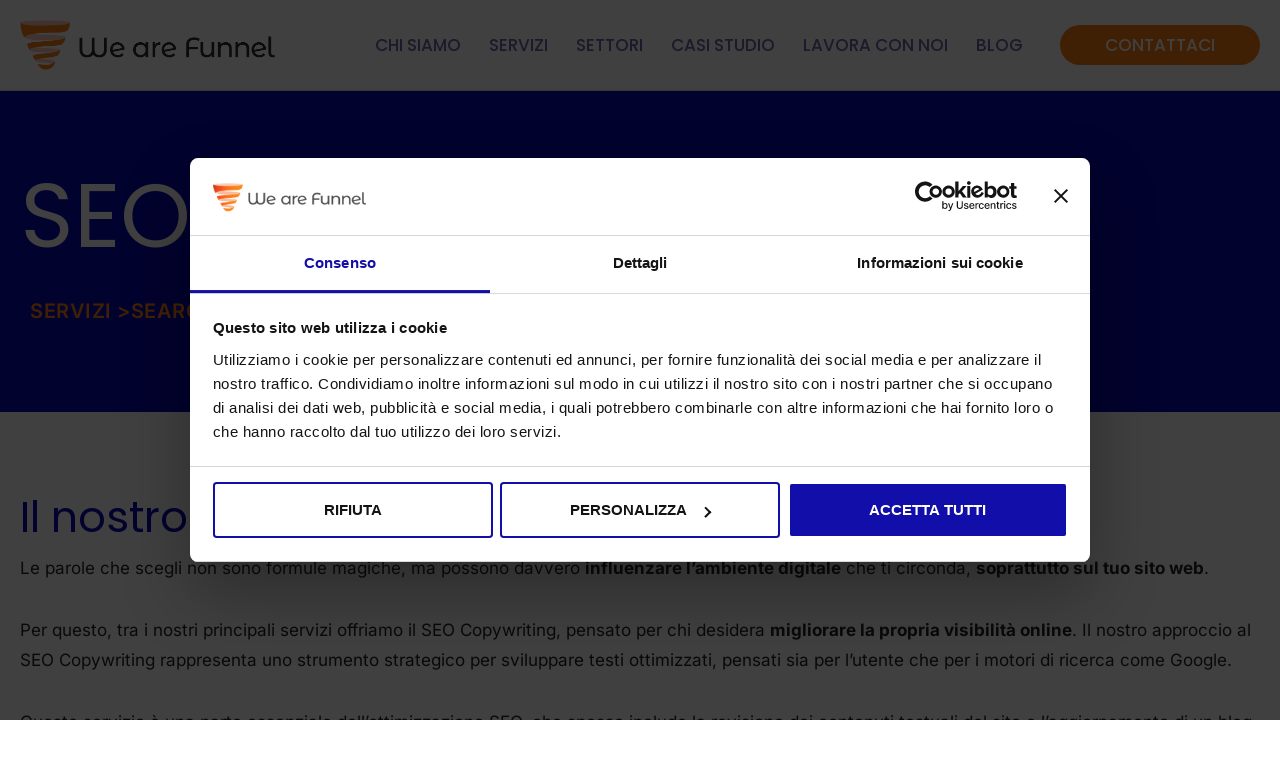

--- FILE ---
content_type: text/html; charset=UTF-8
request_url: https://www.wearefunnel.com/seo-copy/
body_size: 26995
content:
<!doctype html>
<html lang="it-IT" prefix="og: https://ogp.me/ns#">
<head>
	<meta charset="UTF-8">
	<meta name="viewport" content="width=device-width, initial-scale=1">
	<link rel="profile" href="https://gmpg.org/xfn/11">
	<script type="text/javascript" data-cookieconsent="ignore">
	window.dataLayer = window.dataLayer || [];

	function gtag() {
		dataLayer.push(arguments);
	}

	gtag("consent", "default", {
		ad_personalization: "denied",
		ad_storage: "denied",
		ad_user_data: "denied",
		analytics_storage: "denied",
		functionality_storage: "denied",
		personalization_storage: "denied",
		security_storage: "granted",
		wait_for_update: 500,
	});
	gtag("set", "ads_data_redaction", true);
	gtag("set", "url_passthrough", true);
</script>
<script type="text/javascript"
		id="Cookiebot"
		src="https://consent.cookiebot.com/uc.js"
		data-implementation="wp"
		data-cbid="5e487b65-1a72-4a20-91c9-74d23bdc7a27"
							data-blockingmode="auto"
	></script>

<!-- Ottimizzazione per i motori di ricerca di Rank Math - https://rankmath.com/ -->
<title>SEO Copywriting per Migliorare il Tuo Posizionamento</title>
<meta name="description" content="Il servizio di SEO Copywriting ti aiuta a realizzare contenuti ottimizzati per il web e posizionare il tuo sito tra i primi risultati di Google. E non solo!"/>
<meta name="robots" content="follow, index, max-snippet:-1, max-video-preview:-1, max-image-preview:large"/>
<link rel="canonical" href="https://www.wearefunnel.com/seo-copy/" />
<meta property="og:locale" content="it_IT" />
<meta property="og:type" content="article" />
<meta property="og:title" content="SEO Copywriting per Migliorare il Tuo Posizionamento" />
<meta property="og:description" content="Il servizio di SEO Copywriting ti aiuta a realizzare contenuti ottimizzati per il web e posizionare il tuo sito tra i primi risultati di Google. E non solo!" />
<meta property="og:url" content="https://www.wearefunnel.com/seo-copy/" />
<meta property="og:site_name" content="We Are Funnel" />
<meta property="article:publisher" content="https://www.facebook.com/wearefunnel1" />
<meta property="og:updated_time" content="2025-06-10T12:07:43+02:00" />
<meta property="og:image" content="https://www.wearefunnel.com/wp-content/uploads/razzo.png" />
<meta property="og:image:secure_url" content="https://www.wearefunnel.com/wp-content/uploads/razzo.png" />
<meta property="og:image:width" content="606" />
<meta property="og:image:height" content="509" />
<meta property="og:image:alt" content="seo copy" />
<meta property="og:image:type" content="image/png" />
<meta property="article:published_time" content="2024-11-14T15:33:51+01:00" />
<meta property="article:modified_time" content="2025-06-10T12:07:43+02:00" />
<meta name="twitter:card" content="summary_large_image" />
<meta name="twitter:title" content="SEO Copywriting per Migliorare il Tuo Posizionamento" />
<meta name="twitter:description" content="Il servizio di SEO Copywriting ti aiuta a realizzare contenuti ottimizzati per il web e posizionare il tuo sito tra i primi risultati di Google. E non solo!" />
<meta name="twitter:image" content="https://www.wearefunnel.com/wp-content/uploads/razzo.png" />
<meta name="twitter:label1" content="Tempo di lettura" />
<meta name="twitter:data1" content="3 minuti" />
<script type="application/ld+json" class="rank-math-schema-pro">{"@context":"https://schema.org","@graph":[{"@type":["Organization","Person"],"@id":"https://www.wearefunnel.com/#person","name":"We Are Funnel","url":"https://www.wearefunnel.com","sameAs":["https://www.facebook.com/wearefunnel1","https://www.linkedin.com/company/we-are-funnel/","https://www.instagram.com/weare_funnel/","https://www.youtube.com/@wearefunnel-webagency9165"],"email":"info@wearefunnel.com","address":{"@type":"PostalAddress","streetAddress":"Via Scuderlando, 144","addressLocality":"Verona","addressRegion":"VR","postalCode":"37135","addressCountry":"Italy"},"logo":{"@type":"ImageObject","@id":"https://www.wearefunnel.com/#logo","url":"https://www.wearefunnel.com/wp-content/uploads/we-are-funnel1.jpg","contentUrl":"https://www.wearefunnel.com/wp-content/uploads/we-are-funnel1.jpg","caption":"We Are Funnel","inLanguage":"it-IT","width":"112","height":"112"},"telephone":"351 688 5268","image":{"@id":"https://www.wearefunnel.com/#logo"}},{"@type":"WebSite","@id":"https://www.wearefunnel.com/#website","url":"https://www.wearefunnel.com","name":"We Are Funnel","publisher":{"@id":"https://www.wearefunnel.com/#person"},"inLanguage":"it-IT"},{"@type":"ImageObject","@id":"https://www.wearefunnel.com/wp-content/uploads/razzo.png","url":"https://www.wearefunnel.com/wp-content/uploads/razzo.png","width":"200","height":"200","inLanguage":"it-IT"},{"@type":"BreadcrumbList","@id":"https://www.wearefunnel.com/seo-copy/#breadcrumb","itemListElement":[{"@type":"ListItem","position":"1","item":{"@id":"https://www.wearefunnel.com/seo-copy/","name":"SEO Copywriting"}}]},{"@type":"WebPage","@id":"https://www.wearefunnel.com/seo-copy/#webpage","url":"https://www.wearefunnel.com/seo-copy/","name":"SEO Copywriting per Migliorare il Tuo Posizionamento","datePublished":"2024-11-14T15:33:51+01:00","dateModified":"2025-06-10T12:07:43+02:00","isPartOf":{"@id":"https://www.wearefunnel.com/#website"},"primaryImageOfPage":{"@id":"https://www.wearefunnel.com/wp-content/uploads/razzo.png"},"inLanguage":"it-IT","breadcrumb":{"@id":"https://www.wearefunnel.com/seo-copy/#breadcrumb"}},{"@type":"Person","@id":"https://www.wearefunnel.com/seo-copy/#author","name":"WAF Editor","image":{"@type":"ImageObject","@id":"https://secure.gravatar.com/avatar/a5ca1d52aeed5ed69fc993d65f7baee4daaf2b6013c7731d36904c7bdfa22048?s=96&amp;d=mm&amp;r=g","url":"https://secure.gravatar.com/avatar/a5ca1d52aeed5ed69fc993d65f7baee4daaf2b6013c7731d36904c7bdfa22048?s=96&amp;d=mm&amp;r=g","caption":"WAF Editor","inLanguage":"it-IT"}},{"@type":"Article","headline":"SEO Copywriting per Migliorare il Tuo Posizionamento","keywords":"seo copy","datePublished":"2024-11-14T15:33:51+01:00","dateModified":"2025-06-10T12:07:43+02:00","author":{"@id":"https://www.wearefunnel.com/seo-copy/#author","name":"WAF Editor"},"publisher":{"@id":"https://www.wearefunnel.com/#person"},"description":"Il servizio di SEO Copywriting ti aiuta a realizzare contenuti ottimizzati per il web e posizionare il tuo sito tra i primi risultati di Google. E non solo!","name":"SEO Copywriting per Migliorare il Tuo Posizionamento","@id":"https://www.wearefunnel.com/seo-copy/#richSnippet","isPartOf":{"@id":"https://www.wearefunnel.com/seo-copy/#webpage"},"image":{"@id":"https://www.wearefunnel.com/wp-content/uploads/razzo.png"},"inLanguage":"it-IT","mainEntityOfPage":{"@id":"https://www.wearefunnel.com/seo-copy/#webpage"}}]}</script>
<!-- /Rank Math WordPress SEO plugin -->

<script type='application/javascript'  id='pys-version-script'>console.log('PixelYourSite Free version 11.1.5.1');</script>
<link rel="alternate" type="application/rss+xml" title="We Are Funnel &raquo; Feed" href="https://www.wearefunnel.com/feed/" />
<link rel="alternate" type="application/rss+xml" title="We Are Funnel &raquo; Feed dei commenti" href="https://www.wearefunnel.com/comments/feed/" />
<link rel="alternate" title="oEmbed (JSON)" type="application/json+oembed" href="https://www.wearefunnel.com/wp-json/oembed/1.0/embed?url=https%3A%2F%2Fwww.wearefunnel.com%2Fseo-copy%2F" />
<link rel="alternate" title="oEmbed (XML)" type="text/xml+oembed" href="https://www.wearefunnel.com/wp-json/oembed/1.0/embed?url=https%3A%2F%2Fwww.wearefunnel.com%2Fseo-copy%2F&#038;format=xml" />
<style id='wp-img-auto-sizes-contain-inline-css'>
img:is([sizes=auto i],[sizes^="auto," i]){contain-intrinsic-size:3000px 1500px}
/*# sourceURL=wp-img-auto-sizes-contain-inline-css */
</style>

<style id='wp-emoji-styles-inline-css'>

	img.wp-smiley, img.emoji {
		display: inline !important;
		border: none !important;
		box-shadow: none !important;
		height: 1em !important;
		width: 1em !important;
		margin: 0 0.07em !important;
		vertical-align: -0.1em !important;
		background: none !important;
		padding: 0 !important;
	}
/*# sourceURL=wp-emoji-styles-inline-css */
</style>
<link rel='stylesheet' id='wp-block-library-css' href='https://www.wearefunnel.com/wp-includes/css/dist/block-library/style.min.css?ver=6.9' media='all' />
<style id='global-styles-inline-css'>
:root{--wp--preset--aspect-ratio--square: 1;--wp--preset--aspect-ratio--4-3: 4/3;--wp--preset--aspect-ratio--3-4: 3/4;--wp--preset--aspect-ratio--3-2: 3/2;--wp--preset--aspect-ratio--2-3: 2/3;--wp--preset--aspect-ratio--16-9: 16/9;--wp--preset--aspect-ratio--9-16: 9/16;--wp--preset--color--black: #000000;--wp--preset--color--cyan-bluish-gray: #abb8c3;--wp--preset--color--white: #ffffff;--wp--preset--color--pale-pink: #f78da7;--wp--preset--color--vivid-red: #cf2e2e;--wp--preset--color--luminous-vivid-orange: #ff6900;--wp--preset--color--luminous-vivid-amber: #fcb900;--wp--preset--color--light-green-cyan: #7bdcb5;--wp--preset--color--vivid-green-cyan: #00d084;--wp--preset--color--pale-cyan-blue: #8ed1fc;--wp--preset--color--vivid-cyan-blue: #0693e3;--wp--preset--color--vivid-purple: #9b51e0;--wp--preset--gradient--vivid-cyan-blue-to-vivid-purple: linear-gradient(135deg,rgb(6,147,227) 0%,rgb(155,81,224) 100%);--wp--preset--gradient--light-green-cyan-to-vivid-green-cyan: linear-gradient(135deg,rgb(122,220,180) 0%,rgb(0,208,130) 100%);--wp--preset--gradient--luminous-vivid-amber-to-luminous-vivid-orange: linear-gradient(135deg,rgb(252,185,0) 0%,rgb(255,105,0) 100%);--wp--preset--gradient--luminous-vivid-orange-to-vivid-red: linear-gradient(135deg,rgb(255,105,0) 0%,rgb(207,46,46) 100%);--wp--preset--gradient--very-light-gray-to-cyan-bluish-gray: linear-gradient(135deg,rgb(238,238,238) 0%,rgb(169,184,195) 100%);--wp--preset--gradient--cool-to-warm-spectrum: linear-gradient(135deg,rgb(74,234,220) 0%,rgb(151,120,209) 20%,rgb(207,42,186) 40%,rgb(238,44,130) 60%,rgb(251,105,98) 80%,rgb(254,248,76) 100%);--wp--preset--gradient--blush-light-purple: linear-gradient(135deg,rgb(255,206,236) 0%,rgb(152,150,240) 100%);--wp--preset--gradient--blush-bordeaux: linear-gradient(135deg,rgb(254,205,165) 0%,rgb(254,45,45) 50%,rgb(107,0,62) 100%);--wp--preset--gradient--luminous-dusk: linear-gradient(135deg,rgb(255,203,112) 0%,rgb(199,81,192) 50%,rgb(65,88,208) 100%);--wp--preset--gradient--pale-ocean: linear-gradient(135deg,rgb(255,245,203) 0%,rgb(182,227,212) 50%,rgb(51,167,181) 100%);--wp--preset--gradient--electric-grass: linear-gradient(135deg,rgb(202,248,128) 0%,rgb(113,206,126) 100%);--wp--preset--gradient--midnight: linear-gradient(135deg,rgb(2,3,129) 0%,rgb(40,116,252) 100%);--wp--preset--font-size--small: 13px;--wp--preset--font-size--medium: 20px;--wp--preset--font-size--large: 36px;--wp--preset--font-size--x-large: 42px;--wp--preset--spacing--20: 0.44rem;--wp--preset--spacing--30: 0.67rem;--wp--preset--spacing--40: 1rem;--wp--preset--spacing--50: 1.5rem;--wp--preset--spacing--60: 2.25rem;--wp--preset--spacing--70: 3.38rem;--wp--preset--spacing--80: 5.06rem;--wp--preset--shadow--natural: 6px 6px 9px rgba(0, 0, 0, 0.2);--wp--preset--shadow--deep: 12px 12px 50px rgba(0, 0, 0, 0.4);--wp--preset--shadow--sharp: 6px 6px 0px rgba(0, 0, 0, 0.2);--wp--preset--shadow--outlined: 6px 6px 0px -3px rgb(255, 255, 255), 6px 6px rgb(0, 0, 0);--wp--preset--shadow--crisp: 6px 6px 0px rgb(0, 0, 0);}:root { --wp--style--global--content-size: 800px;--wp--style--global--wide-size: 1200px; }:where(body) { margin: 0; }.wp-site-blocks > .alignleft { float: left; margin-right: 2em; }.wp-site-blocks > .alignright { float: right; margin-left: 2em; }.wp-site-blocks > .aligncenter { justify-content: center; margin-left: auto; margin-right: auto; }:where(.wp-site-blocks) > * { margin-block-start: 24px; margin-block-end: 0; }:where(.wp-site-blocks) > :first-child { margin-block-start: 0; }:where(.wp-site-blocks) > :last-child { margin-block-end: 0; }:root { --wp--style--block-gap: 24px; }:root :where(.is-layout-flow) > :first-child{margin-block-start: 0;}:root :where(.is-layout-flow) > :last-child{margin-block-end: 0;}:root :where(.is-layout-flow) > *{margin-block-start: 24px;margin-block-end: 0;}:root :where(.is-layout-constrained) > :first-child{margin-block-start: 0;}:root :where(.is-layout-constrained) > :last-child{margin-block-end: 0;}:root :where(.is-layout-constrained) > *{margin-block-start: 24px;margin-block-end: 0;}:root :where(.is-layout-flex){gap: 24px;}:root :where(.is-layout-grid){gap: 24px;}.is-layout-flow > .alignleft{float: left;margin-inline-start: 0;margin-inline-end: 2em;}.is-layout-flow > .alignright{float: right;margin-inline-start: 2em;margin-inline-end: 0;}.is-layout-flow > .aligncenter{margin-left: auto !important;margin-right: auto !important;}.is-layout-constrained > .alignleft{float: left;margin-inline-start: 0;margin-inline-end: 2em;}.is-layout-constrained > .alignright{float: right;margin-inline-start: 2em;margin-inline-end: 0;}.is-layout-constrained > .aligncenter{margin-left: auto !important;margin-right: auto !important;}.is-layout-constrained > :where(:not(.alignleft):not(.alignright):not(.alignfull)){max-width: var(--wp--style--global--content-size);margin-left: auto !important;margin-right: auto !important;}.is-layout-constrained > .alignwide{max-width: var(--wp--style--global--wide-size);}body .is-layout-flex{display: flex;}.is-layout-flex{flex-wrap: wrap;align-items: center;}.is-layout-flex > :is(*, div){margin: 0;}body .is-layout-grid{display: grid;}.is-layout-grid > :is(*, div){margin: 0;}body{padding-top: 0px;padding-right: 0px;padding-bottom: 0px;padding-left: 0px;}a:where(:not(.wp-element-button)){text-decoration: underline;}:root :where(.wp-element-button, .wp-block-button__link){background-color: #32373c;border-width: 0;color: #fff;font-family: inherit;font-size: inherit;font-style: inherit;font-weight: inherit;letter-spacing: inherit;line-height: inherit;padding-top: calc(0.667em + 2px);padding-right: calc(1.333em + 2px);padding-bottom: calc(0.667em + 2px);padding-left: calc(1.333em + 2px);text-decoration: none;text-transform: inherit;}.has-black-color{color: var(--wp--preset--color--black) !important;}.has-cyan-bluish-gray-color{color: var(--wp--preset--color--cyan-bluish-gray) !important;}.has-white-color{color: var(--wp--preset--color--white) !important;}.has-pale-pink-color{color: var(--wp--preset--color--pale-pink) !important;}.has-vivid-red-color{color: var(--wp--preset--color--vivid-red) !important;}.has-luminous-vivid-orange-color{color: var(--wp--preset--color--luminous-vivid-orange) !important;}.has-luminous-vivid-amber-color{color: var(--wp--preset--color--luminous-vivid-amber) !important;}.has-light-green-cyan-color{color: var(--wp--preset--color--light-green-cyan) !important;}.has-vivid-green-cyan-color{color: var(--wp--preset--color--vivid-green-cyan) !important;}.has-pale-cyan-blue-color{color: var(--wp--preset--color--pale-cyan-blue) !important;}.has-vivid-cyan-blue-color{color: var(--wp--preset--color--vivid-cyan-blue) !important;}.has-vivid-purple-color{color: var(--wp--preset--color--vivid-purple) !important;}.has-black-background-color{background-color: var(--wp--preset--color--black) !important;}.has-cyan-bluish-gray-background-color{background-color: var(--wp--preset--color--cyan-bluish-gray) !important;}.has-white-background-color{background-color: var(--wp--preset--color--white) !important;}.has-pale-pink-background-color{background-color: var(--wp--preset--color--pale-pink) !important;}.has-vivid-red-background-color{background-color: var(--wp--preset--color--vivid-red) !important;}.has-luminous-vivid-orange-background-color{background-color: var(--wp--preset--color--luminous-vivid-orange) !important;}.has-luminous-vivid-amber-background-color{background-color: var(--wp--preset--color--luminous-vivid-amber) !important;}.has-light-green-cyan-background-color{background-color: var(--wp--preset--color--light-green-cyan) !important;}.has-vivid-green-cyan-background-color{background-color: var(--wp--preset--color--vivid-green-cyan) !important;}.has-pale-cyan-blue-background-color{background-color: var(--wp--preset--color--pale-cyan-blue) !important;}.has-vivid-cyan-blue-background-color{background-color: var(--wp--preset--color--vivid-cyan-blue) !important;}.has-vivid-purple-background-color{background-color: var(--wp--preset--color--vivid-purple) !important;}.has-black-border-color{border-color: var(--wp--preset--color--black) !important;}.has-cyan-bluish-gray-border-color{border-color: var(--wp--preset--color--cyan-bluish-gray) !important;}.has-white-border-color{border-color: var(--wp--preset--color--white) !important;}.has-pale-pink-border-color{border-color: var(--wp--preset--color--pale-pink) !important;}.has-vivid-red-border-color{border-color: var(--wp--preset--color--vivid-red) !important;}.has-luminous-vivid-orange-border-color{border-color: var(--wp--preset--color--luminous-vivid-orange) !important;}.has-luminous-vivid-amber-border-color{border-color: var(--wp--preset--color--luminous-vivid-amber) !important;}.has-light-green-cyan-border-color{border-color: var(--wp--preset--color--light-green-cyan) !important;}.has-vivid-green-cyan-border-color{border-color: var(--wp--preset--color--vivid-green-cyan) !important;}.has-pale-cyan-blue-border-color{border-color: var(--wp--preset--color--pale-cyan-blue) !important;}.has-vivid-cyan-blue-border-color{border-color: var(--wp--preset--color--vivid-cyan-blue) !important;}.has-vivid-purple-border-color{border-color: var(--wp--preset--color--vivid-purple) !important;}.has-vivid-cyan-blue-to-vivid-purple-gradient-background{background: var(--wp--preset--gradient--vivid-cyan-blue-to-vivid-purple) !important;}.has-light-green-cyan-to-vivid-green-cyan-gradient-background{background: var(--wp--preset--gradient--light-green-cyan-to-vivid-green-cyan) !important;}.has-luminous-vivid-amber-to-luminous-vivid-orange-gradient-background{background: var(--wp--preset--gradient--luminous-vivid-amber-to-luminous-vivid-orange) !important;}.has-luminous-vivid-orange-to-vivid-red-gradient-background{background: var(--wp--preset--gradient--luminous-vivid-orange-to-vivid-red) !important;}.has-very-light-gray-to-cyan-bluish-gray-gradient-background{background: var(--wp--preset--gradient--very-light-gray-to-cyan-bluish-gray) !important;}.has-cool-to-warm-spectrum-gradient-background{background: var(--wp--preset--gradient--cool-to-warm-spectrum) !important;}.has-blush-light-purple-gradient-background{background: var(--wp--preset--gradient--blush-light-purple) !important;}.has-blush-bordeaux-gradient-background{background: var(--wp--preset--gradient--blush-bordeaux) !important;}.has-luminous-dusk-gradient-background{background: var(--wp--preset--gradient--luminous-dusk) !important;}.has-pale-ocean-gradient-background{background: var(--wp--preset--gradient--pale-ocean) !important;}.has-electric-grass-gradient-background{background: var(--wp--preset--gradient--electric-grass) !important;}.has-midnight-gradient-background{background: var(--wp--preset--gradient--midnight) !important;}.has-small-font-size{font-size: var(--wp--preset--font-size--small) !important;}.has-medium-font-size{font-size: var(--wp--preset--font-size--medium) !important;}.has-large-font-size{font-size: var(--wp--preset--font-size--large) !important;}.has-x-large-font-size{font-size: var(--wp--preset--font-size--x-large) !important;}
:root :where(.wp-block-pullquote){font-size: 1.5em;line-height: 1.6;}
/*# sourceURL=global-styles-inline-css */
</style>
<link rel='stylesheet' id='wpa-css-css' href='https://www.wearefunnel.com/wp-content/plugins/honeypot/includes/css/wpa.css?ver=2.3.04' media='all' />
<link rel='stylesheet' id='hello-elementor-css' href='https://www.wearefunnel.com/wp-content/themes/hello-elementor/assets/css/reset.css?ver=3.4.5' media='all' />
<link rel='stylesheet' id='hello-elementor-theme-style-css' href='https://www.wearefunnel.com/wp-content/themes/hello-elementor/assets/css/theme.css?ver=3.4.5' media='all' />
<link rel='stylesheet' id='hello-elementor-header-footer-css' href='https://www.wearefunnel.com/wp-content/themes/hello-elementor/assets/css/header-footer.css?ver=3.4.5' media='all' />
<link rel='stylesheet' id='elementor-frontend-css' href='https://www.wearefunnel.com/wp-content/uploads/elementor/css/custom-frontend.min.css?ver=1767197072' media='all' />
<link rel='stylesheet' id='elementor-post-7-css' href='https://www.wearefunnel.com/wp-content/uploads/elementor/css/post-7.css?ver=1767197072' media='all' />
<link rel='stylesheet' id='wpdreams-asl-basic-css' href='https://www.wearefunnel.com/wp-content/plugins/ajax-search-lite/css/style.basic.css?ver=4.13.4' media='all' />
<style id='wpdreams-asl-basic-inline-css'>

					div[id*='ajaxsearchlitesettings'].searchsettings .asl_option_inner label {
						font-size: 0px !important;
						color: rgba(0, 0, 0, 0);
					}
					div[id*='ajaxsearchlitesettings'].searchsettings .asl_option_inner label:after {
						font-size: 11px !important;
						position: absolute;
						top: 0;
						left: 0;
						z-index: 1;
					}
					.asl_w_container {
						width: 100%;
						margin: 0px 0px 0px 0px;
						min-width: 200px;
					}
					div[id*='ajaxsearchlite'].asl_m {
						width: 100%;
					}
					div[id*='ajaxsearchliteres'].wpdreams_asl_results div.resdrg span.highlighted {
						font-weight: bold;
						color: rgba(217, 49, 43, 1);
						background-color: rgba(238, 238, 238, 1);
					}
					div[id*='ajaxsearchliteres'].wpdreams_asl_results .results img.asl_image {
						width: 70px;
						height: 70px;
						object-fit: cover;
					}
					div[id*='ajaxsearchlite'].asl_r .results {
						max-height: none;
					}
					div[id*='ajaxsearchlite'].asl_r {
						position: absolute;
					}
				
						div.asl_r.asl_w.vertical .results .item::after {
							display: block;
							position: absolute;
							bottom: 0;
							content: '';
							height: 1px;
							width: 100%;
							background: #D8D8D8;
						}
						div.asl_r.asl_w.vertical .results .item.asl_last_item::after {
							display: none;
						}
					
/*# sourceURL=wpdreams-asl-basic-inline-css */
</style>
<link rel='stylesheet' id='wpdreams-asl-instance-css' href='https://www.wearefunnel.com/wp-content/plugins/ajax-search-lite/css/style-curvy-red.css?ver=4.13.4' media='all' />
<link rel='stylesheet' id='widget-image-css' href='https://www.wearefunnel.com/wp-content/plugins/elementor/assets/css/widget-image.min.css?ver=3.34.0' media='all' />
<link rel='stylesheet' id='widget-nav-menu-css' href='https://www.wearefunnel.com/wp-content/uploads/elementor/css/custom-pro-widget-nav-menu.min.css?ver=1767197072' media='all' />
<link rel='stylesheet' id='e-sticky-css' href='https://www.wearefunnel.com/wp-content/plugins/elementor-pro/assets/css/modules/sticky.min.css?ver=3.33.1' media='all' />
<link rel='stylesheet' id='widget-heading-css' href='https://www.wearefunnel.com/wp-content/plugins/elementor/assets/css/widget-heading.min.css?ver=3.34.0' media='all' />
<link rel='stylesheet' id='swiper-css' href='https://www.wearefunnel.com/wp-content/plugins/elementor/assets/lib/swiper/v8/css/swiper.min.css?ver=8.4.5' media='all' />
<link rel='stylesheet' id='e-swiper-css' href='https://www.wearefunnel.com/wp-content/plugins/elementor/assets/css/conditionals/e-swiper.min.css?ver=3.34.0' media='all' />
<link rel='stylesheet' id='widget-image-carousel-css' href='https://www.wearefunnel.com/wp-content/plugins/elementor/assets/css/widget-image-carousel.min.css?ver=3.34.0' media='all' />
<link rel='stylesheet' id='widget-menu-anchor-css' href='https://www.wearefunnel.com/wp-content/plugins/elementor/assets/css/widget-menu-anchor.min.css?ver=3.34.0' media='all' />
<link rel='stylesheet' id='widget-divider-css' href='https://www.wearefunnel.com/wp-content/plugins/elementor/assets/css/widget-divider.min.css?ver=3.34.0' media='all' />
<link rel='stylesheet' id='widget-social-icons-css' href='https://www.wearefunnel.com/wp-content/plugins/elementor/assets/css/widget-social-icons.min.css?ver=3.34.0' media='all' />
<link rel='stylesheet' id='e-apple-webkit-css' href='https://www.wearefunnel.com/wp-content/uploads/elementor/css/custom-apple-webkit.min.css?ver=1767197072' media='all' />
<link rel='stylesheet' id='widget-form-css' href='https://www.wearefunnel.com/wp-content/plugins/elementor-pro/assets/css/widget-form.min.css?ver=3.33.1' media='all' />
<link rel='stylesheet' id='e-animation-fadeIn-css' href='https://www.wearefunnel.com/wp-content/plugins/elementor/assets/lib/animations/styles/fadeIn.min.css?ver=3.34.0' media='all' />
<link rel='stylesheet' id='e-animation-fadeInRight-css' href='https://www.wearefunnel.com/wp-content/plugins/elementor/assets/lib/animations/styles/fadeInRight.min.css?ver=3.34.0' media='all' />
<link rel='stylesheet' id='e-popup-css' href='https://www.wearefunnel.com/wp-content/plugins/elementor-pro/assets/css/conditionals/popup.min.css?ver=3.33.1' media='all' />
<link rel='stylesheet' id='e-animation-swing-css' href='https://www.wearefunnel.com/wp-content/plugins/elementor/assets/lib/animations/styles/swing.min.css?ver=3.34.0' media='all' />
<link rel='stylesheet' id='widget-accordion-css' href='https://www.wearefunnel.com/wp-content/uploads/elementor/css/custom-widget-accordion.min.css?ver=1767197072' media='all' />
<link rel='stylesheet' id='elementor-post-13831-css' href='https://www.wearefunnel.com/wp-content/uploads/elementor/css/post-13831.css?ver=1767252962' media='all' />
<link rel='stylesheet' id='elementor-post-32-css' href='https://www.wearefunnel.com/wp-content/uploads/elementor/css/post-32.css?ver=1767197072' media='all' />
<link rel='stylesheet' id='elementor-post-105-css' href='https://www.wearefunnel.com/wp-content/uploads/elementor/css/post-105.css?ver=1767197072' media='all' />
<link rel='stylesheet' id='elementor-post-13309-css' href='https://www.wearefunnel.com/wp-content/uploads/elementor/css/post-13309.css?ver=1767197072' media='all' />
<link rel='stylesheet' id='bdt-uikit-css' href='https://www.wearefunnel.com/wp-content/plugins/bdthemes-prime-slider-lite/assets/css/bdt-uikit.css?ver=3.21.7' media='all' />
<link rel='stylesheet' id='prime-slider-site-css' href='https://www.wearefunnel.com/wp-content/plugins/bdthemes-prime-slider-lite/assets/css/prime-slider-site.css?ver=4.1.2' media='all' />
<link rel='stylesheet' id='elementor-gf-local-robotoslab-css' href='https://www.wearefunnel.com/wp-content/uploads/elementor/google-fonts/css/robotoslab.css?ver=1744727123' media='all' />
<link rel='stylesheet' id='elementor-gf-local-roboto-css' href='https://www.wearefunnel.com/wp-content/uploads/elementor/google-fonts/css/roboto.css?ver=1744727132' media='all' />
<link rel='stylesheet' id='elementor-gf-local-poppins-css' href='https://www.wearefunnel.com/wp-content/uploads/elementor/google-fonts/css/poppins.css?ver=1744727133' media='all' />
<link rel='stylesheet' id='elementor-gf-local-inter-css' href='https://www.wearefunnel.com/wp-content/uploads/elementor/google-fonts/css/inter.css?ver=1744727140' media='all' />
<script id="jquery-core-js-extra">
var pysFacebookRest = {"restApiUrl":"https://www.wearefunnel.com/wp-json/pys-facebook/v1/event","debug":""};
//# sourceURL=jquery-core-js-extra
</script>
<script src="https://www.wearefunnel.com/wp-includes/js/jquery/jquery.min.js?ver=3.7.1" id="jquery-core-js"></script>
<script src="https://www.wearefunnel.com/wp-includes/js/jquery/jquery-migrate.min.js?ver=3.4.1" id="jquery-migrate-js"></script>
<script src="https://www.wearefunnel.com/wp-content/plugins/pixelyoursite/dist/scripts/jquery.bind-first-0.2.3.min.js?ver=0.2.3" id="jquery-bind-first-js"></script>
<script data-cookieconsent="true" src="https://www.wearefunnel.com/wp-content/plugins/pixelyoursite/dist/scripts/js.cookie-2.1.3.min.js?ver=2.1.3" id="js-cookie-pys-js"></script>
<script src="https://www.wearefunnel.com/wp-content/plugins/pixelyoursite/dist/scripts/tld.min.js?ver=2.3.1" id="js-tld-js"></script>
<script id="pys-js-extra">
var pysOptions = {"staticEvents":{"facebook":{"init_event":[{"delay":0,"type":"static","ajaxFire":false,"name":"PageView","pixelIds":["606340696641231"],"eventID":"976d504b-6cc3-4cf1-83d5-133d5a115136","params":{"page_title":"SEO Copywriting","post_type":"page","post_id":13831,"plugin":"PixelYourSite","user_role":"guest","event_url":"www.wearefunnel.com/seo-copy/"},"e_id":"init_event","ids":[],"hasTimeWindow":false,"timeWindow":0,"woo_order":"","edd_order":""}]}},"dynamicEvents":[],"triggerEvents":[],"triggerEventTypes":[],"facebook":{"pixelIds":["606340696641231"],"advancedMatching":{"external_id":"fdeabaaeadfccfdedfdccbaafe"},"advancedMatchingEnabled":true,"removeMetadata":true,"wooVariableAsSimple":false,"serverApiEnabled":true,"wooCRSendFromServer":false,"send_external_id":true,"enabled_medical":false,"do_not_track_medical_param":["event_url","post_title","page_title","landing_page","content_name","categories","category_name","tags"],"meta_ldu":false},"debug":"","siteUrl":"https://www.wearefunnel.com","ajaxUrl":"https://www.wearefunnel.com/wp-admin/admin-ajax.php","ajax_event":"0978331ab1","enable_remove_download_url_param":"1","cookie_duration":"7","last_visit_duration":"60","enable_success_send_form":"","ajaxForServerEvent":"1","ajaxForServerStaticEvent":"1","useSendBeacon":"1","send_external_id":"1","external_id_expire":"180","track_cookie_for_subdomains":"1","google_consent_mode":"1","gdpr":{"ajax_enabled":false,"all_disabled_by_api":false,"facebook_disabled_by_api":false,"analytics_disabled_by_api":false,"google_ads_disabled_by_api":false,"pinterest_disabled_by_api":false,"bing_disabled_by_api":false,"reddit_disabled_by_api":false,"externalID_disabled_by_api":false,"facebook_prior_consent_enabled":true,"analytics_prior_consent_enabled":true,"google_ads_prior_consent_enabled":null,"pinterest_prior_consent_enabled":true,"bing_prior_consent_enabled":true,"cookiebot_integration_enabled":true,"cookiebot_facebook_consent_category":"marketing","cookiebot_analytics_consent_category":"statistics","cookiebot_tiktok_consent_category":"marketing","cookiebot_google_ads_consent_category":"marketing","cookiebot_pinterest_consent_category":"marketing","cookiebot_bing_consent_category":"marketing","consent_magic_integration_enabled":false,"real_cookie_banner_integration_enabled":false,"cookie_notice_integration_enabled":false,"cookie_law_info_integration_enabled":false,"analytics_storage":{"enabled":true,"value":"granted","filter":false},"ad_storage":{"enabled":true,"value":"granted","filter":false},"ad_user_data":{"enabled":true,"value":"granted","filter":false},"ad_personalization":{"enabled":true,"value":"granted","filter":false}},"cookie":{"disabled_all_cookie":false,"disabled_start_session_cookie":false,"disabled_advanced_form_data_cookie":false,"disabled_landing_page_cookie":false,"disabled_first_visit_cookie":false,"disabled_trafficsource_cookie":false,"disabled_utmTerms_cookie":false,"disabled_utmId_cookie":false},"tracking_analytics":{"TrafficSource":"direct","TrafficLanding":"https://www.wearefunnel.com/seo-copy/","TrafficUtms":[],"TrafficUtmsId":[]},"GATags":{"ga_datalayer_type":"default","ga_datalayer_name":"dataLayerPYS"},"woo":{"enabled":false},"edd":{"enabled":false},"cache_bypass":"1769296196"};
//# sourceURL=pys-js-extra
</script>
<script src="https://www.wearefunnel.com/wp-content/plugins/pixelyoursite/dist/scripts/public.js?ver=11.1.5.1" id="pys-js"></script>
<script src="https://www.wearefunnel.com/wp-content/plugins/bdthemes-prime-slider-lite/assets/js/bdt-uikit.min.js?ver=3.21.7" id="bdt-uikit-js"></script>
<link rel="https://api.w.org/" href="https://www.wearefunnel.com/wp-json/" /><link rel="alternate" title="JSON" type="application/json" href="https://www.wearefunnel.com/wp-json/wp/v2/pages/13831" /><link rel="EditURI" type="application/rsd+xml" title="RSD" href="https://www.wearefunnel.com/xmlrpc.php?rsd" />
<meta name="generator" content="WordPress 6.9" />
<link rel='shortlink' href='https://www.wearefunnel.com/?p=13831' />
<!-- Google Tag Manager -->
<script>(function(w,d,s,l,i){w[l]=w[l]||[];w[l].push({'gtm.start':
new Date().getTime(),event:'gtm.js'});var f=d.getElementsByTagName(s)[0],
j=d.createElement(s),dl=l!='dataLayer'?'&l='+l:'';j.async=true;j.src=
'https://www.googletagmanager.com/gtm.js?id='+i+dl;f.parentNode.insertBefore(j,f);
})(window,document,'script','dataLayer','GTM-PC79FPR');</script>
<!-- End Google Tag Manager -->

<meta name="google-site-verification" content="h8FkaLRYhZp-rrZyKSNqplgpnQG5BaQHNjtTiuO_Cag" />
<link rel='stylesheet' id='27-css'  href='https://www.wearefunnel.com/wp-content/uploads/winp-css-js/27.css?ver=1753983283' type='text/css' media='all' />
				<link rel="preconnect" href="https://fonts.gstatic.com" crossorigin />
				<link rel="preload" as="style" href="//fonts.googleapis.com/css?family=Open+Sans&display=swap" />
								<link rel="stylesheet" href="//fonts.googleapis.com/css?family=Open+Sans&display=swap" media="all" />
				<meta name="generator" content="Elementor 3.34.0; features: e_font_icon_svg, additional_custom_breakpoints; settings: css_print_method-external, google_font-enabled, font_display-swap">
			<style>
				.e-con.e-parent:nth-of-type(n+4):not(.e-lazyloaded):not(.e-no-lazyload),
				.e-con.e-parent:nth-of-type(n+4):not(.e-lazyloaded):not(.e-no-lazyload) * {
					background-image: none !important;
				}
				@media screen and (max-height: 1024px) {
					.e-con.e-parent:nth-of-type(n+3):not(.e-lazyloaded):not(.e-no-lazyload),
					.e-con.e-parent:nth-of-type(n+3):not(.e-lazyloaded):not(.e-no-lazyload) * {
						background-image: none !important;
					}
				}
				@media screen and (max-height: 640px) {
					.e-con.e-parent:nth-of-type(n+2):not(.e-lazyloaded):not(.e-no-lazyload),
					.e-con.e-parent:nth-of-type(n+2):not(.e-lazyloaded):not(.e-no-lazyload) * {
						background-image: none !important;
					}
				}
			</style>
			<link rel="icon" href="https://www.wearefunnel.com/wp-content/uploads/2024/08/cropped-favicon-32x32.png" sizes="32x32" />
<link rel="icon" href="https://www.wearefunnel.com/wp-content/uploads/2024/08/cropped-favicon-192x192.png" sizes="192x192" />
<link rel="apple-touch-icon" href="https://www.wearefunnel.com/wp-content/uploads/2024/08/cropped-favicon-180x180.png" />
<meta name="msapplication-TileImage" content="https://www.wearefunnel.com/wp-content/uploads/2024/08/cropped-favicon-270x270.png" />
</head>
<body class="wp-singular page-template-default page page-id-13831 wp-custom-logo wp-embed-responsive wp-theme-hello-elementor hello-elementor-default elementor-default elementor-kit-7 elementor-page elementor-page-13831">


<a class="skip-link screen-reader-text" href="#content">Vai al contenuto</a>

		<header data-elementor-type="header" data-elementor-id="32" class="elementor elementor-32 elementor-location-header" data-elementor-post-type="elementor_library">
			<div class="elementor-element elementor-element-8890775 e-flex e-con-boxed e-con e-parent" data-id="8890775" data-element_type="container" data-settings="{&quot;background_background&quot;:&quot;classic&quot;,&quot;sticky&quot;:&quot;top&quot;,&quot;sticky_effects_offset&quot;:50,&quot;sticky_parent&quot;:&quot;yes&quot;,&quot;sticky_on&quot;:[&quot;widescreen&quot;,&quot;desktop&quot;,&quot;laptop&quot;,&quot;tablet_extra&quot;,&quot;tablet&quot;,&quot;mobile&quot;],&quot;sticky_offset&quot;:0,&quot;sticky_anchor_link_offset&quot;:0}">
					<div class="e-con-inner">
				<div class="elementor-element elementor-element-7d025c2 elementor-widget__width-initial elementor-widget elementor-widget-theme-site-logo elementor-widget-image" data-id="7d025c2" data-element_type="widget" data-widget_type="theme-site-logo.default">
											<a href="https://www.wearefunnel.com">
			<img fetchpriority="high" width="996" height="197" src="https://www.wearefunnel.com/wp-content/uploads/2024/08/WAF-logo.png" class="attachment-full size-full wp-image-41" alt="" srcset="https://www.wearefunnel.com/wp-content/uploads/2024/08/WAF-logo.png 996w, https://www.wearefunnel.com/wp-content/uploads/2024/08/WAF-logo-300x59.png 300w, https://www.wearefunnel.com/wp-content/uploads/2024/08/WAF-logo-768x152.png 768w" sizes="(max-width: 996px) 100vw, 996px" />				</a>
											</div>
				<div class="elementor-element elementor-element-e13f776 elementor-nav-menu--stretch elementor-nav-menu__text-align-center elementor-hidden-tablet elementor-hidden-mobile elementor-nav-menu--dropdown-tablet elementor-nav-menu--toggle elementor-nav-menu--burger elementor-widget elementor-widget-nav-menu" data-id="e13f776" data-element_type="widget" data-settings="{&quot;full_width&quot;:&quot;stretch&quot;,&quot;layout&quot;:&quot;horizontal&quot;,&quot;submenu_icon&quot;:{&quot;value&quot;:&quot;&lt;svg aria-hidden=\&quot;true\&quot; class=\&quot;e-font-icon-svg e-fas-caret-down\&quot; viewBox=\&quot;0 0 320 512\&quot; xmlns=\&quot;http:\/\/www.w3.org\/2000\/svg\&quot;&gt;&lt;path d=\&quot;M31.3 192h257.3c17.8 0 26.7 21.5 14.1 34.1L174.1 354.8c-7.8 7.8-20.5 7.8-28.3 0L17.2 226.1C4.6 213.5 13.5 192 31.3 192z\&quot;&gt;&lt;\/path&gt;&lt;\/svg&gt;&quot;,&quot;library&quot;:&quot;fa-solid&quot;},&quot;toggle&quot;:&quot;burger&quot;}" data-widget_type="nav-menu.default">
								<nav aria-label="Menu" class="elementor-nav-menu--main elementor-nav-menu__container elementor-nav-menu--layout-horizontal e--pointer-none">
				<ul id="menu-1-e13f776" class="elementor-nav-menu"><li class="cta_home menu-item menu-item-type-post_type menu-item-object-page menu-item-home menu-item-15349"><a href="https://www.wearefunnel.com/" class="elementor-item">Home Page</a></li>
<li class="menu-item menu-item-type-post_type menu-item-object-page menu-item-111"><a href="https://www.wearefunnel.com/chi-siamo/" class="elementor-item">Chi siamo</a></li>
<li class="menu-item menu-item-type-post_type menu-item-object-page current-menu-ancestor current_page_ancestor menu-item-has-children menu-item-285"><a href="https://www.wearefunnel.com/servizi/" class="elementor-item">Servizi</a>
<ul class="sub-menu elementor-nav-menu--dropdown">
	<li class="menu-item menu-item-type-post_type menu-item-object-page menu-item-has-children menu-item-12469"><a href="https://www.wearefunnel.com/digital-advertising/" class="elementor-sub-item">Digital Advertising</a>
	<ul class="sub-menu elementor-nav-menu--dropdown">
		<li class="menu-item menu-item-type-post_type menu-item-object-page menu-item-13868"><a href="https://www.wearefunnel.com/consulenza-bing-ads/" class="elementor-sub-item">Consulenza Bing ADS</a></li>
		<li class="menu-item menu-item-type-post_type menu-item-object-page menu-item-13871"><a href="https://www.wearefunnel.com/consulenza-facebook-ads/" class="elementor-sub-item">Consulenza Facebook ADS</a></li>
		<li class="menu-item menu-item-type-post_type menu-item-object-page menu-item-13872"><a href="https://www.wearefunnel.com/consulenza-google-ads/" class="elementor-sub-item">Consulenza Google ADS</a></li>
		<li class="menu-item menu-item-type-post_type menu-item-object-page menu-item-13870"><a href="https://www.wearefunnel.com/consulenza-linkedin-ads/" class="elementor-sub-item">Consulenza Linkedin ADS</a></li>
		<li class="menu-item menu-item-type-post_type menu-item-object-page menu-item-13869"><a href="https://www.wearefunnel.com/consulenza-tiktok-ads/" class="elementor-sub-item">Consulenza TikTok ADS</a></li>
	</ul>
</li>
	<li class="menu-item menu-item-type-post_type menu-item-object-page menu-item-has-children menu-item-13538"><a href="https://www.wearefunnel.com/email-marketing/" class="elementor-sub-item">E-mail marketing</a>
	<ul class="sub-menu elementor-nav-menu--dropdown">
		<li class="menu-item menu-item-type-post_type menu-item-object-page menu-item-13921"><a href="https://www.wearefunnel.com/campagne-per-ecommerce/" class="elementor-sub-item">Campagne di E-mail Marketing</a></li>
		<li class="menu-item menu-item-type-post_type menu-item-object-page menu-item-13922"><a href="https://www.wearefunnel.com/flussi-per-ecommerce/" class="elementor-sub-item">Flussi E-mail Marketing</a></li>
		<li class="menu-item menu-item-type-post_type menu-item-object-page menu-item-13920"><a href="https://www.wearefunnel.com/newsletter-per-ecommerce/" class="elementor-sub-item">Newsletter per E-commerce</a></li>
	</ul>
</li>
	<li class="menu-item menu-item-type-post_type menu-item-object-page current-menu-ancestor current-menu-parent current_page_parent current_page_ancestor menu-item-has-children menu-item-12198"><a href="https://www.wearefunnel.com/seo/" class="elementor-sub-item">SEO</a>
	<ul class="sub-menu elementor-nav-menu--dropdown">
		<li class="menu-item menu-item-type-post_type menu-item-object-page menu-item-13834"><a href="https://www.wearefunnel.com/ottimizzazione-seo/" class="elementor-sub-item">Ottimizzazione SEO</a></li>
		<li class="menu-item menu-item-type-post_type menu-item-object-page current-menu-item page_item page-item-13831 current_page_item menu-item-13841"><a href="https://www.wearefunnel.com/seo-copy/" aria-current="page" class="elementor-sub-item elementor-item-active">SEO Copywriting</a></li>
	</ul>
</li>
	<li class="menu-item menu-item-type-post_type menu-item-object-page menu-item-has-children menu-item-13570"><a href="https://www.wearefunnel.com/social-media/" class="elementor-sub-item">Social Media Management</a>
	<ul class="sub-menu elementor-nav-menu--dropdown">
		<li class="menu-item menu-item-type-post_type menu-item-object-page menu-item-14084"><a href="https://www.wearefunnel.com/community-management/" class="elementor-sub-item">Community Management</a></li>
		<li class="menu-item menu-item-type-post_type menu-item-object-page menu-item-16540"><a href="https://www.wearefunnel.com/gestione-influencer-marketing/" class="elementor-sub-item">Influencer marketing</a></li>
		<li class="menu-item menu-item-type-post_type menu-item-object-page menu-item-14086"><a href="https://www.wearefunnel.com/piano-editoriale/" class="elementor-sub-item">Piano editoriale</a></li>
	</ul>
</li>
	<li class="menu-item menu-item-type-post_type menu-item-object-page menu-item-has-children menu-item-13560"><a href="https://www.wearefunnel.com/sviluppo-web/" class="elementor-sub-item">Sviluppo Siti Web</a>
	<ul class="sub-menu elementor-nav-menu--dropdown">
		<li class="menu-item menu-item-type-post_type menu-item-object-page menu-item-14055"><a href="https://www.wearefunnel.com/landing-page/" class="elementor-sub-item">Landing Page</a></li>
		<li class="menu-item menu-item-type-post_type menu-item-object-page menu-item-14056"><a href="https://www.wearefunnel.com/creazione-ecommerce/" class="elementor-sub-item">Sviluppo Siti E-commerce</a></li>
		<li class="menu-item menu-item-type-post_type menu-item-object-page menu-item-14057"><a href="https://www.wearefunnel.com/siti-web/" class="elementor-sub-item">Sviluppo Siti Web B2B</a></li>
	</ul>
</li>
	<li class="menu-item menu-item-type-post_type menu-item-object-page menu-item-has-children menu-item-11625"><a href="https://www.wearefunnel.com/web-marketing-strategico/" class="elementor-sub-item">Web Marketing Strategico</a>
	<ul class="sub-menu elementor-nav-menu--dropdown">
		<li class="menu-item menu-item-type-post_type menu-item-object-page menu-item-13683"><a href="https://www.wearefunnel.com/cro/" class="elementor-sub-item">CRO per E-commerce</a></li>
		<li class="menu-item menu-item-type-post_type menu-item-object-page menu-item-13689"><a href="https://www.wearefunnel.com/lead-generation/" class="elementor-sub-item">Lead generation</a></li>
		<li class="menu-item menu-item-type-post_type menu-item-object-page menu-item-11624"><a href="https://www.wearefunnel.com/web-marketing-ecommerce/" class="elementor-sub-item">Web marketing per  E-commerce</a></li>
	</ul>
</li>
</ul>
</li>
<li class="menu-item menu-item-type-post_type menu-item-object-page menu-item-has-children menu-item-13219"><a href="https://www.wearefunnel.com/settori/" class="elementor-item">Settori</a>
<ul class="sub-menu elementor-nav-menu--dropdown">
	<li class="menu-item menu-item-type-post_type menu-item-object-page menu-item-13279"><a href="https://www.wearefunnel.com/aziende-b2b/" class="elementor-sub-item">Aziende B2B</a></li>
	<li class="menu-item menu-item-type-post_type menu-item-object-page menu-item-13280"><a href="https://www.wearefunnel.com/aziende-locali/" class="elementor-sub-item">Aziende Locali</a></li>
	<li class="menu-item menu-item-type-post_type menu-item-object-page menu-item-13277"><a href="https://www.wearefunnel.com/ecommerce-beauty/" class="elementor-sub-item">E-commerce Beauty</a></li>
	<li class="menu-item menu-item-type-post_type menu-item-object-page menu-item-13276"><a href="https://www.wearefunnel.com/ecommerce-formazione-online/" class="elementor-sub-item">E-commerce Formazione Online</a></li>
	<li class="menu-item menu-item-type-post_type menu-item-object-page menu-item-13278"><a href="https://www.wearefunnel.com/start-up/" class="elementor-sub-item">Start Up Innovative</a></li>
</ul>
</li>
<li class="menu-item menu-item-type-post_type menu-item-object-page menu-item-390"><a href="https://www.wearefunnel.com/casi-studio/" class="elementor-item">Casi Studio</a></li>
<li class="menu-item menu-item-type-post_type menu-item-object-page menu-item-17982"><a href="https://www.wearefunnel.com/lavora-con-noi/" class="elementor-item">Lavora con noi</a></li>
<li class="menu-item menu-item-type-post_type menu-item-object-page menu-item-899"><a href="https://www.wearefunnel.com/blog/" class="elementor-item">Blog</a></li>
<li class="cta menu-item menu-item-type-post_type menu-item-object-page menu-item-10895"><a href="https://www.wearefunnel.com/contattaci/" class="elementor-item">Contattaci</a></li>
</ul>			</nav>
					<div class="elementor-menu-toggle" role="button" tabindex="0" aria-label="Menu di commutazione" aria-expanded="false">
			<span class="elementor-menu-toggle__icon--open"><svg xmlns="http://www.w3.org/2000/svg" width="86" height="67" viewBox="0 0 86 67" fill="none"><rect width="86" height="9" fill="#0908B8"></rect><rect y="29" width="86" height="9" fill="#0908B8"></rect><rect y="58" width="86" height="9" fill="#0908B8"></rect></svg></span><svg aria-hidden="true" role="presentation" class="elementor-menu-toggle__icon--close e-font-icon-svg e-eicon-close" viewBox="0 0 1000 1000" xmlns="http://www.w3.org/2000/svg"><path d="M742 167L500 408 258 167C246 154 233 150 217 150 196 150 179 158 167 167 154 179 150 196 150 212 150 229 154 242 171 254L408 500 167 742C138 771 138 800 167 829 196 858 225 858 254 829L496 587 738 829C750 842 767 846 783 846 800 846 817 842 829 829 842 817 846 804 846 783 846 767 842 750 829 737L588 500 833 258C863 229 863 200 833 171 804 137 775 137 742 167Z"></path></svg>		</div>
					<nav class="elementor-nav-menu--dropdown elementor-nav-menu__container" aria-hidden="true">
				<ul id="menu-2-e13f776" class="elementor-nav-menu"><li class="cta_home menu-item menu-item-type-post_type menu-item-object-page menu-item-home menu-item-15349"><a href="https://www.wearefunnel.com/" class="elementor-item" tabindex="-1">Home Page</a></li>
<li class="menu-item menu-item-type-post_type menu-item-object-page menu-item-111"><a href="https://www.wearefunnel.com/chi-siamo/" class="elementor-item" tabindex="-1">Chi siamo</a></li>
<li class="menu-item menu-item-type-post_type menu-item-object-page current-menu-ancestor current_page_ancestor menu-item-has-children menu-item-285"><a href="https://www.wearefunnel.com/servizi/" class="elementor-item" tabindex="-1">Servizi</a>
<ul class="sub-menu elementor-nav-menu--dropdown">
	<li class="menu-item menu-item-type-post_type menu-item-object-page menu-item-has-children menu-item-12469"><a href="https://www.wearefunnel.com/digital-advertising/" class="elementor-sub-item" tabindex="-1">Digital Advertising</a>
	<ul class="sub-menu elementor-nav-menu--dropdown">
		<li class="menu-item menu-item-type-post_type menu-item-object-page menu-item-13868"><a href="https://www.wearefunnel.com/consulenza-bing-ads/" class="elementor-sub-item" tabindex="-1">Consulenza Bing ADS</a></li>
		<li class="menu-item menu-item-type-post_type menu-item-object-page menu-item-13871"><a href="https://www.wearefunnel.com/consulenza-facebook-ads/" class="elementor-sub-item" tabindex="-1">Consulenza Facebook ADS</a></li>
		<li class="menu-item menu-item-type-post_type menu-item-object-page menu-item-13872"><a href="https://www.wearefunnel.com/consulenza-google-ads/" class="elementor-sub-item" tabindex="-1">Consulenza Google ADS</a></li>
		<li class="menu-item menu-item-type-post_type menu-item-object-page menu-item-13870"><a href="https://www.wearefunnel.com/consulenza-linkedin-ads/" class="elementor-sub-item" tabindex="-1">Consulenza Linkedin ADS</a></li>
		<li class="menu-item menu-item-type-post_type menu-item-object-page menu-item-13869"><a href="https://www.wearefunnel.com/consulenza-tiktok-ads/" class="elementor-sub-item" tabindex="-1">Consulenza TikTok ADS</a></li>
	</ul>
</li>
	<li class="menu-item menu-item-type-post_type menu-item-object-page menu-item-has-children menu-item-13538"><a href="https://www.wearefunnel.com/email-marketing/" class="elementor-sub-item" tabindex="-1">E-mail marketing</a>
	<ul class="sub-menu elementor-nav-menu--dropdown">
		<li class="menu-item menu-item-type-post_type menu-item-object-page menu-item-13921"><a href="https://www.wearefunnel.com/campagne-per-ecommerce/" class="elementor-sub-item" tabindex="-1">Campagne di E-mail Marketing</a></li>
		<li class="menu-item menu-item-type-post_type menu-item-object-page menu-item-13922"><a href="https://www.wearefunnel.com/flussi-per-ecommerce/" class="elementor-sub-item" tabindex="-1">Flussi E-mail Marketing</a></li>
		<li class="menu-item menu-item-type-post_type menu-item-object-page menu-item-13920"><a href="https://www.wearefunnel.com/newsletter-per-ecommerce/" class="elementor-sub-item" tabindex="-1">Newsletter per E-commerce</a></li>
	</ul>
</li>
	<li class="menu-item menu-item-type-post_type menu-item-object-page current-menu-ancestor current-menu-parent current_page_parent current_page_ancestor menu-item-has-children menu-item-12198"><a href="https://www.wearefunnel.com/seo/" class="elementor-sub-item" tabindex="-1">SEO</a>
	<ul class="sub-menu elementor-nav-menu--dropdown">
		<li class="menu-item menu-item-type-post_type menu-item-object-page menu-item-13834"><a href="https://www.wearefunnel.com/ottimizzazione-seo/" class="elementor-sub-item" tabindex="-1">Ottimizzazione SEO</a></li>
		<li class="menu-item menu-item-type-post_type menu-item-object-page current-menu-item page_item page-item-13831 current_page_item menu-item-13841"><a href="https://www.wearefunnel.com/seo-copy/" aria-current="page" class="elementor-sub-item elementor-item-active" tabindex="-1">SEO Copywriting</a></li>
	</ul>
</li>
	<li class="menu-item menu-item-type-post_type menu-item-object-page menu-item-has-children menu-item-13570"><a href="https://www.wearefunnel.com/social-media/" class="elementor-sub-item" tabindex="-1">Social Media Management</a>
	<ul class="sub-menu elementor-nav-menu--dropdown">
		<li class="menu-item menu-item-type-post_type menu-item-object-page menu-item-14084"><a href="https://www.wearefunnel.com/community-management/" class="elementor-sub-item" tabindex="-1">Community Management</a></li>
		<li class="menu-item menu-item-type-post_type menu-item-object-page menu-item-16540"><a href="https://www.wearefunnel.com/gestione-influencer-marketing/" class="elementor-sub-item" tabindex="-1">Influencer marketing</a></li>
		<li class="menu-item menu-item-type-post_type menu-item-object-page menu-item-14086"><a href="https://www.wearefunnel.com/piano-editoriale/" class="elementor-sub-item" tabindex="-1">Piano editoriale</a></li>
	</ul>
</li>
	<li class="menu-item menu-item-type-post_type menu-item-object-page menu-item-has-children menu-item-13560"><a href="https://www.wearefunnel.com/sviluppo-web/" class="elementor-sub-item" tabindex="-1">Sviluppo Siti Web</a>
	<ul class="sub-menu elementor-nav-menu--dropdown">
		<li class="menu-item menu-item-type-post_type menu-item-object-page menu-item-14055"><a href="https://www.wearefunnel.com/landing-page/" class="elementor-sub-item" tabindex="-1">Landing Page</a></li>
		<li class="menu-item menu-item-type-post_type menu-item-object-page menu-item-14056"><a href="https://www.wearefunnel.com/creazione-ecommerce/" class="elementor-sub-item" tabindex="-1">Sviluppo Siti E-commerce</a></li>
		<li class="menu-item menu-item-type-post_type menu-item-object-page menu-item-14057"><a href="https://www.wearefunnel.com/siti-web/" class="elementor-sub-item" tabindex="-1">Sviluppo Siti Web B2B</a></li>
	</ul>
</li>
	<li class="menu-item menu-item-type-post_type menu-item-object-page menu-item-has-children menu-item-11625"><a href="https://www.wearefunnel.com/web-marketing-strategico/" class="elementor-sub-item" tabindex="-1">Web Marketing Strategico</a>
	<ul class="sub-menu elementor-nav-menu--dropdown">
		<li class="menu-item menu-item-type-post_type menu-item-object-page menu-item-13683"><a href="https://www.wearefunnel.com/cro/" class="elementor-sub-item" tabindex="-1">CRO per E-commerce</a></li>
		<li class="menu-item menu-item-type-post_type menu-item-object-page menu-item-13689"><a href="https://www.wearefunnel.com/lead-generation/" class="elementor-sub-item" tabindex="-1">Lead generation</a></li>
		<li class="menu-item menu-item-type-post_type menu-item-object-page menu-item-11624"><a href="https://www.wearefunnel.com/web-marketing-ecommerce/" class="elementor-sub-item" tabindex="-1">Web marketing per  E-commerce</a></li>
	</ul>
</li>
</ul>
</li>
<li class="menu-item menu-item-type-post_type menu-item-object-page menu-item-has-children menu-item-13219"><a href="https://www.wearefunnel.com/settori/" class="elementor-item" tabindex="-1">Settori</a>
<ul class="sub-menu elementor-nav-menu--dropdown">
	<li class="menu-item menu-item-type-post_type menu-item-object-page menu-item-13279"><a href="https://www.wearefunnel.com/aziende-b2b/" class="elementor-sub-item" tabindex="-1">Aziende B2B</a></li>
	<li class="menu-item menu-item-type-post_type menu-item-object-page menu-item-13280"><a href="https://www.wearefunnel.com/aziende-locali/" class="elementor-sub-item" tabindex="-1">Aziende Locali</a></li>
	<li class="menu-item menu-item-type-post_type menu-item-object-page menu-item-13277"><a href="https://www.wearefunnel.com/ecommerce-beauty/" class="elementor-sub-item" tabindex="-1">E-commerce Beauty</a></li>
	<li class="menu-item menu-item-type-post_type menu-item-object-page menu-item-13276"><a href="https://www.wearefunnel.com/ecommerce-formazione-online/" class="elementor-sub-item" tabindex="-1">E-commerce Formazione Online</a></li>
	<li class="menu-item menu-item-type-post_type menu-item-object-page menu-item-13278"><a href="https://www.wearefunnel.com/start-up/" class="elementor-sub-item" tabindex="-1">Start Up Innovative</a></li>
</ul>
</li>
<li class="menu-item menu-item-type-post_type menu-item-object-page menu-item-390"><a href="https://www.wearefunnel.com/casi-studio/" class="elementor-item" tabindex="-1">Casi Studio</a></li>
<li class="menu-item menu-item-type-post_type menu-item-object-page menu-item-17982"><a href="https://www.wearefunnel.com/lavora-con-noi/" class="elementor-item" tabindex="-1">Lavora con noi</a></li>
<li class="menu-item menu-item-type-post_type menu-item-object-page menu-item-899"><a href="https://www.wearefunnel.com/blog/" class="elementor-item" tabindex="-1">Blog</a></li>
<li class="cta menu-item menu-item-type-post_type menu-item-object-page menu-item-10895"><a href="https://www.wearefunnel.com/contattaci/" class="elementor-item" tabindex="-1">Contattaci</a></li>
</ul>			</nav>
						</div>
				<div class="elementor-element elementor-element-d34235e elementor-hidden-desktop elementor-hidden-laptop elementor-hidden-widescreen elementor-hidden-tablet_extra elementor-view-default elementor-widget elementor-widget-icon" data-id="d34235e" data-element_type="widget" data-widget_type="icon.default">
							<div class="elementor-icon-wrapper">
			<a class="elementor-icon" href="#elementor-action%3Aaction%3Dpopup%3Aopen%26settings%3DeyJpZCI6IjEzMzA5IiwidG9nZ2xlIjpmYWxzZX0%3D">
			<svg xmlns="http://www.w3.org/2000/svg" width="86" height="67" viewBox="0 0 86 67" fill="none"><rect width="86" height="9" fill="#0908B8"></rect><rect y="29" width="86" height="9" fill="#0908B8"></rect><rect y="58" width="86" height="9" fill="#0908B8"></rect></svg>			</a>
		</div>
						</div>
					</div>
				</div>
				</header>
		
<main id="content" class="site-main post-13831 page type-page status-publish hentry">

	
	<div class="page-content">
		<!-- Google Tag Manager (noscript) -->
<noscript><iframe src="https://www.googletagmanager.com/ns.html?id=GTM-PC79FPR"
height="0" width="0" style="display:none;visibility:hidden"></iframe></noscript>
<!-- End Google Tag Manager (noscript) -->

<meta name="google-site-verification" content="h8FkaLRYhZp-rrZyKSNqplgpnQG5BaQHNjtTiuO_Cag" />		<div data-elementor-type="wp-page" data-elementor-id="13831" class="elementor elementor-13831" data-elementor-post-type="page">
				<div class="elementor-element elementor-element-dbc4d6c sezione-standard e-flex e-con-boxed e-con e-parent" data-id="dbc4d6c" data-element_type="container" data-settings="{&quot;background_background&quot;:&quot;classic&quot;}">
					<div class="e-con-inner">
				<div class="elementor-element elementor-element-1ac0475 elementor-widget__width-initial elementor-widget-mobile__width-inherit elementor-widget-laptop__width-initial elementor-widget-tablet__width-inherit elementor-widget elementor-widget-heading" data-id="1ac0475" data-element_type="widget" data-widget_type="heading.default">
					<h1 class="elementor-heading-title elementor-size-default">SEO Copywriting</h1>				</div>
		<div class="elementor-element elementor-element-b6e9b0e e-con-full e-flex e-con e-child" data-id="b6e9b0e" data-element_type="container">
				<div class="elementor-element elementor-element-f29fd0b elementor-widget__width-auto elementor-widget-mobile__width-inherit elementor-widget-tablet__width-inherit elementor-widget elementor-widget-heading" data-id="f29fd0b" data-element_type="widget" data-widget_type="heading.default">
					<span class="elementor-heading-title elementor-size-default"><a href="https://www.wearefunnel.com/servizi/">servizi    &gt; </a></span>				</div>
				<div class="elementor-element elementor-element-5e6e966 elementor-widget__width-auto elementor-widget-mobile__width-inherit elementor-widget-tablet__width-inherit elementor-widget elementor-widget-heading" data-id="5e6e966" data-element_type="widget" data-widget_type="heading.default">
					<span class="elementor-heading-title elementor-size-default"><a href="https://www.wearefunnel.com/seo/">search engine optimization    &gt; </a></span>				</div>
				<div class="elementor-element elementor-element-a5649dc elementor-widget__width-auto elementor-widget-mobile__width-inherit elementor-widget-tablet__width-inherit elementor-widget elementor-widget-heading" data-id="a5649dc" data-element_type="widget" data-widget_type="heading.default">
					<span class="elementor-heading-title elementor-size-default">SEO Copywriting</span>				</div>
				</div>
					</div>
				</div>
		<div class="elementor-element elementor-element-6d05739 sezione-standard e-flex e-con-boxed e-con e-parent" data-id="6d05739" data-element_type="container" data-settings="{&quot;background_background&quot;:&quot;classic&quot;}">
					<div class="e-con-inner">
		<div class="elementor-element elementor-element-c9b231d e-con-full e-flex e-con e-child" data-id="c9b231d" data-element_type="container">
				<div class="elementor-element elementor-element-4343021 elementor-widget__width-initial elementor-widget-tablet__width-inherit elementor-widget-laptop__width-initial elementor-widget elementor-widget-heading" data-id="4343021" data-element_type="widget" data-settings="{&quot;_animation&quot;:&quot;none&quot;,&quot;_animation_mobile&quot;:&quot;none&quot;}" data-widget_type="heading.default">
					<h2 class="elementor-heading-title elementor-size-default">Il nostro servizio di SEO Copywriting</h2>				</div>
				<div class="elementor-element elementor-element-64c23ad elementor-widget__width-inherit elementor-widget-mobile__width-inherit elementor-widget-tablet__width-inherit elementor-widget elementor-widget-text-editor" data-id="64c23ad" data-element_type="widget" data-widget_type="text-editor.default">
									<p>Le parole che scegli non sono formule magiche, ma possono davvero <b>influenzare l’ambiente digitale</b> che ti circonda, <b>soprattutto sul tuo sito web</b>.</p><p>Per questo, tra i nostri principali servizi offriamo il SEO Copywriting, pensato per chi desidera <b>migliorare la propria visibilità online</b>. Il nostro approccio al SEO Copywriting rappresenta uno strumento strategico per sviluppare testi ottimizzati, pensati sia per l’utente che per i motori di ricerca come Google.</p><p>Questo servizio è una parte essenziale dell’ottimizzazione SEO, che spesso include la revisione dei contenuti testuali del sito e l’aggiornamento di un blog. Grazie alla nostra esperienza, ti supporteremo <b>integrando le tecniche di Search Engine Optimization</b> con i principi fondamentali del Web Marketing Strategico, offrendoti un servizio di SEO Content Writing completo per <b>migliorare le performance del sito</b>.</p>								</div>
				</div>
					</div>
				</div>
		<div class="elementor-element elementor-element-46e4cfe e-flex e-con-boxed e-con e-parent" data-id="46e4cfe" data-element_type="container" data-settings="{&quot;background_background&quot;:&quot;classic&quot;}">
					<div class="e-con-inner">
		<div class="elementor-element elementor-element-ae98b4e sezione-standard e-flex e-con-boxed e-con e-child" data-id="ae98b4e" data-element_type="container" data-settings="{&quot;background_background&quot;:&quot;classic&quot;}">
					<div class="e-con-inner">
				<div class="elementor-element elementor-element-33e1c9b elementor-widget__width-initial elementor-widget-tablet__width-inherit elementor-widget-laptop__width-initial elementor-widget elementor-widget-heading" data-id="33e1c9b" data-element_type="widget" data-settings="{&quot;_animation&quot;:&quot;none&quot;,&quot;_animation_mobile&quot;:&quot;none&quot;}" data-widget_type="heading.default">
					<h2 class="elementor-heading-title elementor-size-default">Perché nel tuo sito servono contenuti migliori</h2>				</div>
				<div class="elementor-element elementor-element-6adabfe elementor-widget__width-inherit elementor-widget-mobile__width-inherit elementor-widget-tablet__width-inherit elementor-widget elementor-widget-text-editor" data-id="6adabfe" data-element_type="widget" data-widget_type="text-editor.default">
									<p>Essere nelle prime posizioni della SERP (Search Engine Results Page) non solo <b>migliora la visibilità</b>, ma consente di <b>attrarre utenti qualificati</b> proprio nel momento in cui sono più <b>predisposti all’acquisto o al contatto</b>. Raggiungere queste posizioni è un obiettivo ambizioso, ma realizzabile attraverso l’ottimizzazione SEO e la creazione di contenuti pertinenti e di valore, che attraggano gli utenti, li <b>mantengano sulle pagine e li motivino all’azione</b>. Inoltre, contenuti di qualità facilitano l’acquisizione di backlink da altri siti, incrementando una metrica fondamentale per Google nel valutare l’<b>autorevolezza del tuo sito</b>.</p><p>Sappiamo che il linguaggio tecnico può essere complesso, ma è qui che <b>interveniamo</b>: il nostro team è pronto a supportarti per unire le nostre risorse alle tue e <b>raggiungere insieme i tuoi obiettivi</b>. Essere ben posizionati sui motori di ricerca, in particolare su Google, garantisce un <b>traffico organico qualificato</b> e consente di intercettare utenti già interessati a una soluzione che il tuo prodotto o servizio può offrire, <b>senza costi pubblicitari aggiuntivi</b>.</p>								</div>
					</div>
				</div>
					</div>
				</div>
		<div class="elementor-element elementor-element-5c2c8fc sezione-standard e-flex e-con-boxed e-con e-parent" data-id="5c2c8fc" data-element_type="container">
					<div class="e-con-inner">
		<div class="elementor-element elementor-element-e7c0efa e-con-full e-flex e-con e-child" data-id="e7c0efa" data-element_type="container" data-settings="{&quot;background_background&quot;:&quot;classic&quot;}">
				<div class="elementor-element elementor-element-f005ed9 elementor-widget__width-initial elementor-widget-tablet__width-initial elementor-widget-laptop__width-initial elementor-widget elementor-widget-heading" data-id="f005ed9" data-element_type="widget" data-settings="{&quot;_animation_mobile&quot;:&quot;none&quot;}" data-widget_type="heading.default">
					<h2 class="elementor-heading-title elementor-size-default">IL POTERE DI CONTENUTI SCRITTI IN OTTICA SEO 
</h2>				</div>
				<div class="elementor-element elementor-element-c8c0e4d elementor-widget__width-initial elementor-invisible elementor-widget elementor-widget-image" data-id="c8c0e4d" data-element_type="widget" data-settings="{&quot;_animation&quot;:&quot;swing&quot;,&quot;_animation_mobile&quot;:&quot;none&quot;}" data-widget_type="image.default">
															<img decoding="async" width="606" height="509" src="https://www.wearefunnel.com/wp-content/uploads/razzo.png" class="attachment-full size-full wp-image-13127" alt="SEO Copywriting 1" title="SEO Copywriting 2">															</div>
				</div>
		<div class="elementor-element elementor-element-ce49c78 e-con-full e-flex e-con e-child" data-id="ce49c78" data-element_type="container">
		<div class="elementor-element elementor-element-a334f0b e-con-full e-flex e-con e-child" data-id="a334f0b" data-element_type="container">
		<div class="elementor-element elementor-element-a28d78a e-con-full e-flex e-con e-child" data-id="a28d78a" data-element_type="container">
				<div class="elementor-element elementor-element-3d9ce8b elementor-widget__width-initial elementor-widget elementor-widget-heading" data-id="3d9ce8b" data-element_type="widget" data-widget_type="heading.default">
					<span class="elementor-heading-title elementor-size-default">01</span>				</div>
				<div class="elementor-element elementor-element-0236533 elementor-widget elementor-widget-heading" data-id="0236533" data-element_type="widget" data-widget_type="heading.default">
					<span class="elementor-heading-title elementor-size-default">|</span>				</div>
				</div>
		<div class="elementor-element elementor-element-a5d30e4 e-con-full e-flex e-con e-child" data-id="a5d30e4" data-element_type="container">
				<div class="elementor-element elementor-element-5566c92 elementor-widget elementor-widget-heading" data-id="5566c92" data-element_type="widget" data-widget_type="heading.default">
					<h3 class="elementor-heading-title elementor-size-default">VISIBILITÀ
</h3>				</div>
				<div class="elementor-element elementor-element-35a07a2 elementor-widget elementor-widget-text-editor" data-id="35a07a2" data-element_type="widget" data-widget_type="text-editor.default">
									Ottimizziamo i contenuti del tuo sito per posizionarlo più in alto nelle pagine di ricerca, rendendo più facile per i potenziali clienti trovarti proprio quando cercano prodotto o servizi come i tuoi.
								</div>
				</div>
				</div>
		<div class="elementor-element elementor-element-a564c61 e-con-full e-flex e-con e-child" data-id="a564c61" data-element_type="container">
		<div class="elementor-element elementor-element-e124bdd e-con-full e-flex e-con e-child" data-id="e124bdd" data-element_type="container">
				<div class="elementor-element elementor-element-84f08f0 elementor-widget__width-initial elementor-widget elementor-widget-heading" data-id="84f08f0" data-element_type="widget" data-widget_type="heading.default">
					<span class="elementor-heading-title elementor-size-default">02</span>				</div>
				<div class="elementor-element elementor-element-42301a4 elementor-widget elementor-widget-heading" data-id="42301a4" data-element_type="widget" data-widget_type="heading.default">
					<span class="elementor-heading-title elementor-size-default">|</span>				</div>
				</div>
		<div class="elementor-element elementor-element-e434bcf e-con-full e-flex e-con e-child" data-id="e434bcf" data-element_type="container">
				<div class="elementor-element elementor-element-e4c4273 elementor-widget elementor-widget-heading" data-id="e4c4273" data-element_type="widget" data-widget_type="heading.default">
					<h3 class="elementor-heading-title elementor-size-default">TASSO DI CONVERSIONE
</h3>				</div>
				<div class="elementor-element elementor-element-14eb692 elementor-widget elementor-widget-text-editor" data-id="14eb692" data-element_type="widget" data-widget_type="text-editor.default">
									Un testo ben strutturato e rilevante per l’utente non solo attira visite, ma incoraggia azioni concrete come iscrizioni, contatti o acquisti, trasformando i visitatori in clienti.
								</div>
				</div>
				</div>
		<div class="elementor-element elementor-element-6a7c121 e-con-full e-flex e-con e-child" data-id="6a7c121" data-element_type="container">
		<div class="elementor-element elementor-element-7477611 e-con-full e-flex e-con e-child" data-id="7477611" data-element_type="container">
				<div class="elementor-element elementor-element-27de6cc elementor-widget__width-initial elementor-widget elementor-widget-heading" data-id="27de6cc" data-element_type="widget" data-widget_type="heading.default">
					<span class="elementor-heading-title elementor-size-default">03</span>				</div>
				<div class="elementor-element elementor-element-6626246 elementor-widget elementor-widget-heading" data-id="6626246" data-element_type="widget" data-widget_type="heading.default">
					<span class="elementor-heading-title elementor-size-default">|</span>				</div>
				</div>
		<div class="elementor-element elementor-element-3308a62 e-con-full e-flex e-con e-child" data-id="3308a62" data-element_type="container">
				<div class="elementor-element elementor-element-d563701 elementor-widget elementor-widget-heading" data-id="d563701" data-element_type="widget" data-widget_type="heading.default">
					<h3 class="elementor-heading-title elementor-size-default">CREDIBILITÀ E AUTORITÀ
</h3>				</div>
				<div class="elementor-element elementor-element-4451174 elementor-widget elementor-widget-text-editor" data-id="4451174" data-element_type="widget" data-widget_type="text-editor.default">
									Contenuti di qualità favoriscono la generazione di backlink da altri siti autorevoli, contribuendo a migliorare l’autorevolezza del tuo sito agli occhi dei motori di ricerca e a guadagnare la fiducia degli utenti.
								</div>
				</div>
				</div>
				</div>
					</div>
				</div>
		<div class="elementor-element elementor-element-96f06e2 e-flex e-con-boxed e-con e-parent" data-id="96f06e2" data-element_type="container">
					<div class="e-con-inner">
		<div class="elementor-element elementor-element-5dbe28c sezione-standard e-flex e-con-boxed e-con e-child" data-id="5dbe28c" data-element_type="container" data-settings="{&quot;background_background&quot;:&quot;classic&quot;}">
					<div class="e-con-inner">
				<div class="elementor-element elementor-element-bf0672e elementor-widget elementor-widget-heading" data-id="bf0672e" data-element_type="widget" data-widget_type="heading.default">
					<h2 class="elementor-heading-title elementor-size-default">FAQ</h2>				</div>
				<div class="elementor-element elementor-element-0aea63d elementor-widget__width-initial elementor-widget elementor-widget-accordion" data-id="0aea63d" data-element_type="widget" data-widget_type="accordion.default">
							<div class="elementor-accordion">
							<div class="elementor-accordion-item">
					<div id="elementor-tab-title-1141" class="elementor-tab-title" data-tab="1" role="button" aria-controls="elementor-tab-content-1141" aria-expanded="false">
													<span class="elementor-accordion-icon elementor-accordion-icon-left" aria-hidden="true">
															<span class="elementor-accordion-icon-closed"><svg xmlns="http://www.w3.org/2000/svg" width="40" height="40" viewBox="0 0 40 40" fill="none"><circle cx="20" cy="20" r="20" fill="#FF7E13"></circle><path d="M14.384 11.58H18.524L27.236 19.824L18.524 28.104H14.384L23.096 19.824L14.384 11.58Z" fill="white"></path></svg></span>
								<span class="elementor-accordion-icon-opened"><svg xmlns="http://www.w3.org/2000/svg" width="40" height="40" viewBox="0 0 40 40" fill="none"><circle cx="20" cy="20" r="20" fill="#FF7E13"></circle><path d="M28.42 13.6809L28.42 17.8209L20.176 26.5329L11.896 17.8209L11.896 13.6809L20.176 22.3929L28.42 13.6809Z" fill="white"></path></svg></span>
														</span>
												<a class="elementor-accordion-title" tabindex="0">Perché dovrei pagare uno specialista se tutti sanno scrivere? </a>
					</div>
					<div id="elementor-tab-content-1141" class="elementor-tab-content elementor-clearfix" data-tab="1" role="region" aria-labelledby="elementor-tab-title-1141"><p>Scrivere testi con l’obiettivo di migliorare il posizionamento di un sito web è molto diverso dallo svolgere le quotidiane attività di scrittura (come scrivere un’e-mail o un messaggio). Oltre a un’ottima conoscenza di grammatica e sintassi, è necessario tenere a mente le principali tecniche di scrittura in grado di coinvolgere il lettore e catturarne l’interesse infine è indispensabile conoscere a fondo non solo i lettori-target ma anche tutte le buone prassi SEO da seguire per ottenere visibilità e posizionarsi in SERP.</p></div>
				</div>
							<div class="elementor-accordion-item">
					<div id="elementor-tab-title-1142" class="elementor-tab-title" data-tab="2" role="button" aria-controls="elementor-tab-content-1142" aria-expanded="false">
													<span class="elementor-accordion-icon elementor-accordion-icon-left" aria-hidden="true">
															<span class="elementor-accordion-icon-closed"><svg xmlns="http://www.w3.org/2000/svg" width="40" height="40" viewBox="0 0 40 40" fill="none"><circle cx="20" cy="20" r="20" fill="#FF7E13"></circle><path d="M14.384 11.58H18.524L27.236 19.824L18.524 28.104H14.384L23.096 19.824L14.384 11.58Z" fill="white"></path></svg></span>
								<span class="elementor-accordion-icon-opened"><svg xmlns="http://www.w3.org/2000/svg" width="40" height="40" viewBox="0 0 40 40" fill="none"><circle cx="20" cy="20" r="20" fill="#FF7E13"></circle><path d="M28.42 13.6809L28.42 17.8209L20.176 26.5329L11.896 17.8209L11.896 13.6809L20.176 22.3929L28.42 13.6809Z" fill="white"></path></svg></span>
														</span>
												<a class="elementor-accordion-title" tabindex="0">Se ho già dei testi, è possibile ottimizzarli? </a>
					</div>
					<div id="elementor-tab-content-1142" class="elementor-tab-content elementor-clearfix" data-tab="2" role="region" aria-labelledby="elementor-tab-title-1142"><p>Sì, nel caso in cui il tuo sito avesse già dei testi corposi che rispondono alle esigenze del tuo target, puoi richiedere solamente un’ottimizzazione SEO in modo da assicurarti che siano comprensibili anche per i motori di ricerca.</p></div>
				</div>
							<div class="elementor-accordion-item">
					<div id="elementor-tab-title-1143" class="elementor-tab-title" data-tab="3" role="button" aria-controls="elementor-tab-content-1143" aria-expanded="false">
													<span class="elementor-accordion-icon elementor-accordion-icon-left" aria-hidden="true">
															<span class="elementor-accordion-icon-closed"><svg xmlns="http://www.w3.org/2000/svg" width="40" height="40" viewBox="0 0 40 40" fill="none"><circle cx="20" cy="20" r="20" fill="#FF7E13"></circle><path d="M14.384 11.58H18.524L27.236 19.824L18.524 28.104H14.384L23.096 19.824L14.384 11.58Z" fill="white"></path></svg></span>
								<span class="elementor-accordion-icon-opened"><svg xmlns="http://www.w3.org/2000/svg" width="40" height="40" viewBox="0 0 40 40" fill="none"><circle cx="20" cy="20" r="20" fill="#FF7E13"></circle><path d="M28.42 13.6809L28.42 17.8209L20.176 26.5329L11.896 17.8209L11.896 13.6809L20.176 22.3929L28.42 13.6809Z" fill="white"></path></svg></span>
														</span>
												<a class="elementor-accordion-title" tabindex="0">Quanto sono lunghi i contenuti ottimizzati? </a>
					</div>
					<div id="elementor-tab-content-1143" class="elementor-tab-content elementor-clearfix" data-tab="3" role="region" aria-labelledby="elementor-tab-title-1143"><p>Dipende dal settore, dall’argomento e dalla tipologia di contenuto. Generalmente però, dal momento che le pagine web che si indicizzano meglio sono quelle con più parole, anche nei casi di piccole pagine web, cerchiamo di non scendere mai al di sotto delle 700 parole.</p></div>
				</div>
							<div class="elementor-accordion-item">
					<div id="elementor-tab-title-1144" class="elementor-tab-title" data-tab="4" role="button" aria-controls="elementor-tab-content-1144" aria-expanded="false">
													<span class="elementor-accordion-icon elementor-accordion-icon-left" aria-hidden="true">
															<span class="elementor-accordion-icon-closed"><svg xmlns="http://www.w3.org/2000/svg" width="40" height="40" viewBox="0 0 40 40" fill="none"><circle cx="20" cy="20" r="20" fill="#FF7E13"></circle><path d="M14.384 11.58H18.524L27.236 19.824L18.524 28.104H14.384L23.096 19.824L14.384 11.58Z" fill="white"></path></svg></span>
								<span class="elementor-accordion-icon-opened"><svg xmlns="http://www.w3.org/2000/svg" width="40" height="40" viewBox="0 0 40 40" fill="none"><circle cx="20" cy="20" r="20" fill="#FF7E13"></circle><path d="M28.42 13.6809L28.42 17.8209L20.176 26.5329L11.896 17.8209L11.896 13.6809L20.176 22.3929L28.42 13.6809Z" fill="white"></path></svg></span>
														</span>
												<a class="elementor-accordion-title" tabindex="0">Posso chiedere delle modifiche ai testi dopo che li avete realizzati? </a>
					</div>
					<div id="elementor-tab-content-1144" class="elementor-tab-content elementor-clearfix" data-tab="4" role="region" aria-labelledby="elementor-tab-title-1144"><p>Dopo aver scritto i testi e prima di pubblicarli online, te li invieremo in approvazione. In quel momento potrai segnalarci tutti i tuoi dubbi, i re-work e gli approfondimenti che ritieni necessari.</p></div>
				</div>
							<div class="elementor-accordion-item">
					<div id="elementor-tab-title-1145" class="elementor-tab-title" data-tab="5" role="button" aria-controls="elementor-tab-content-1145" aria-expanded="false">
													<span class="elementor-accordion-icon elementor-accordion-icon-left" aria-hidden="true">
															<span class="elementor-accordion-icon-closed"><svg xmlns="http://www.w3.org/2000/svg" width="40" height="40" viewBox="0 0 40 40" fill="none"><circle cx="20" cy="20" r="20" fill="#FF7E13"></circle><path d="M14.384 11.58H18.524L27.236 19.824L18.524 28.104H14.384L23.096 19.824L14.384 11.58Z" fill="white"></path></svg></span>
								<span class="elementor-accordion-icon-opened"><svg xmlns="http://www.w3.org/2000/svg" width="40" height="40" viewBox="0 0 40 40" fill="none"><circle cx="20" cy="20" r="20" fill="#FF7E13"></circle><path d="M28.42 13.6809L28.42 17.8209L20.176 26.5329L11.896 17.8209L11.896 13.6809L20.176 22.3929L28.42 13.6809Z" fill="white"></path></svg></span>
														</span>
												<a class="elementor-accordion-title" tabindex="0">Non posso semplicemente copiare i testi dai siti dei miei competitors? </a>
					</div>
					<div id="elementor-tab-content-1145" class="elementor-tab-content elementor-clearfix" data-tab="5" role="region" aria-labelledby="elementor-tab-title-1145"><p>Assolutamente no. Oltre a non essere etico e a poter incorrere in problemi legali, Google penalizza i contenuti copiati. Infatti se Google durante il Crawling (la scansione delle pagine del tuo sito), individua contenuti non originali può penalizzare il tuo sito riducendone visibilità o addirittura rimuovendo completamente dall’indice le pagine copiate.</p></div>
				</div>
								</div>
						</div>
					</div>
				</div>
					</div>
				</div>
		<div class="elementor-element elementor-element-d2fae8b sezione-standard e-flex e-con-boxed e-con e-parent" data-id="d2fae8b" data-element_type="container">
					<div class="e-con-inner">
				<div class="elementor-element elementor-element-0229b4e elementor-widget__width-inherit elementor-widget elementor-widget-heading" data-id="0229b4e" data-element_type="widget" data-widget_type="heading.default">
					<h3 class="elementor-heading-title elementor-size-default">potrebbe interessarti anche</h3>				</div>
				<div class="elementor-element elementor-element-b6ab206 elementor-widget-divider--view-line elementor-widget elementor-widget-divider" data-id="b6ab206" data-element_type="widget" data-widget_type="divider.default">
							<div class="elementor-divider">
			<span class="elementor-divider-separator">
						</span>
		</div>
						</div>
		<div class="elementor-element elementor-element-f89de1d e-con-full e-flex e-con e-child" data-id="f89de1d" data-element_type="container">
				<div class="elementor-element elementor-element-1a670ec elementor-mobile-align-justify elementor-tablet-align-justify elementor-widget-tablet__width-inherit elementor-widget elementor-widget-button" data-id="1a670ec" data-element_type="widget" data-widget_type="button.default">
										<a class="elementor-button elementor-button-link elementor-size-sm" href="https://www.wearefunnel.com/ottimizzazione-seo/">
						<span class="elementor-button-content-wrapper">
									<span class="elementor-button-text">ottimizzazione seo</span>
					</span>
					</a>
								</div>
				<div class="elementor-element elementor-element-e97811f elementor-mobile-align-justify elementor-tablet-align-justify elementor-widget-tablet__width-inherit elementor-widget elementor-widget-button" data-id="e97811f" data-element_type="widget" data-widget_type="button.default">
										<a class="elementor-button elementor-button-link elementor-size-sm" href="https://www.wearefunnel.com/sviluppo-web/">
						<span class="elementor-button-content-wrapper">
									<span class="elementor-button-text">sviluppo web</span>
					</span>
					</a>
								</div>
				</div>
					</div>
				</div>
				</div>
		
		
			</div>

	
</main>

			<footer data-elementor-type="footer" data-elementor-id="105" class="elementor elementor-105 elementor-location-footer" data-elementor-post-type="elementor_library">
			<div class="elementor-element elementor-element-0376ef7 e-con-full loghi-footer e-flex e-con e-parent" data-id="0376ef7" data-element_type="container" data-settings="{&quot;background_background&quot;:&quot;classic&quot;}">
		<div class="elementor-element elementor-element-b36fe91 e-flex e-con-boxed e-con e-child" data-id="b36fe91" data-element_type="container">
					<div class="e-con-inner">
				<div class="elementor-element elementor-element-6039d3a elementor-widget elementor-widget-heading" data-id="6039d3a" data-element_type="widget" data-widget_type="heading.default">
					<h2 class="elementor-heading-title elementor-size-default">Abbiamo la fiducia di</h2>				</div>
					</div>
				</div>
				<div class="elementor-element elementor-element-5996fb1 elementor-widget elementor-widget-image-carousel" data-id="5996fb1" data-element_type="widget" data-settings="{&quot;slides_to_show&quot;:&quot;7&quot;,&quot;slides_to_show_laptop&quot;:&quot;6&quot;,&quot;slides_to_show_tablet&quot;:&quot;4&quot;,&quot;slides_to_show_mobile&quot;:&quot;2&quot;,&quot;slides_to_scroll&quot;:&quot;1&quot;,&quot;navigation&quot;:&quot;none&quot;,&quot;autoplay_speed&quot;:100,&quot;speed&quot;:1600,&quot;image_spacing_custom&quot;:{&quot;unit&quot;:&quot;px&quot;,&quot;size&quot;:120,&quot;sizes&quot;:[]},&quot;image_spacing_custom_laptop&quot;:{&quot;unit&quot;:&quot;px&quot;,&quot;size&quot;:70,&quot;sizes&quot;:[]},&quot;image_spacing_custom_tablet&quot;:{&quot;unit&quot;:&quot;px&quot;,&quot;size&quot;:80,&quot;sizes&quot;:[]},&quot;image_spacing_custom_mobile&quot;:{&quot;unit&quot;:&quot;px&quot;,&quot;size&quot;:50,&quot;sizes&quot;:[]},&quot;autoplay&quot;:&quot;yes&quot;,&quot;infinite&quot;:&quot;yes&quot;,&quot;image_spacing_custom_widescreen&quot;:{&quot;unit&quot;:&quot;px&quot;,&quot;size&quot;:&quot;&quot;,&quot;sizes&quot;:[]},&quot;image_spacing_custom_tablet_extra&quot;:{&quot;unit&quot;:&quot;px&quot;,&quot;size&quot;:&quot;&quot;,&quot;sizes&quot;:[]}}" data-widget_type="image-carousel.default">
							<div class="elementor-image-carousel-wrapper swiper" role="region" aria-roledescription="carousel" aria-label="Carosello d&#039;immagini" dir="ltr">
			<div class="elementor-image-carousel swiper-wrapper" aria-live="off">
								<div class="swiper-slide" role="group" aria-roledescription="slide" aria-label="1 di 15"><figure class="swiper-slide-inner"><img class="swiper-slide-image" src="https://www.wearefunnel.com/wp-content/uploads/logo-validata.png" alt="Logo Validata" /></figure></div><div class="swiper-slide" role="group" aria-roledescription="slide" aria-label="2 di 15"><figure class="swiper-slide-inner"><img class="swiper-slide-image" src="https://www.wearefunnel.com/wp-content/uploads/Mesauda-logo-resized.png" alt="Mesauda logo resized" /></figure></div><div class="swiper-slide" role="group" aria-roledescription="slide" aria-label="3 di 15"><figure class="swiper-slide-inner"><img class="swiper-slide-image" src="https://www.wearefunnel.com/wp-content/uploads/Glovo-logo-resized.png" alt="Glovo logo resized" /></figure></div><div class="swiper-slide" role="group" aria-roledescription="slide" aria-label="4 di 15"><figure class="swiper-slide-inner"><img class="swiper-slide-image" src="https://www.wearefunnel.com/wp-content/uploads/MNP-logo-resized.png" alt="MNP logo resized" /></figure></div><div class="swiper-slide" role="group" aria-roledescription="slide" aria-label="5 di 15"><figure class="swiper-slide-inner"><img class="swiper-slide-image" src="https://www.wearefunnel.com/wp-content/uploads/Ventitre-logo-resized.png" alt="Ventitre logo resized" /></figure></div><div class="swiper-slide" role="group" aria-roledescription="slide" aria-label="6 di 15"><figure class="swiper-slide-inner"><img class="swiper-slide-image" src="https://www.wearefunnel.com/wp-content/uploads/Omnia-Secura-logo-resized.png" alt="Omnia Secura logo resized" /></figure></div><div class="swiper-slide" role="group" aria-roledescription="slide" aria-label="7 di 15"><figure class="swiper-slide-inner"><img class="swiper-slide-image" src="https://www.wearefunnel.com/wp-content/uploads/NC-Nails-logo-resized.png" alt="NC Nails logo resized" /></figure></div><div class="swiper-slide" role="group" aria-roledescription="slide" aria-label="8 di 15"><figure class="swiper-slide-inner"><img class="swiper-slide-image" src="https://www.wearefunnel.com/wp-content/uploads/logo-cossater-beauty.png" alt="Logo Cossater Beauty" /></figure></div><div class="swiper-slide" role="group" aria-roledescription="slide" aria-label="9 di 15"><figure class="swiper-slide-inner"><img class="swiper-slide-image" src="https://www.wearefunnel.com/wp-content/uploads/Fatima-logo-resized.png" alt="Fatima logo resized" /></figure></div><div class="swiper-slide" role="group" aria-roledescription="slide" aria-label="10 di 15"><figure class="swiper-slide-inner"><img class="swiper-slide-image" src="https://www.wearefunnel.com/wp-content/uploads/FM-Pool-logo-resized.png" alt="FM Pool logo resized" /></figure></div><div class="swiper-slide" role="group" aria-roledescription="slide" aria-label="11 di 15"><figure class="swiper-slide-inner"><img class="swiper-slide-image" src="https://www.wearefunnel.com/wp-content/uploads/Pifferi-logo-resized.png" alt="Pifferi logo resized" /></figure></div><div class="swiper-slide" role="group" aria-roledescription="slide" aria-label="12 di 15"><figure class="swiper-slide-inner"><img class="swiper-slide-image" src="https://www.wearefunnel.com/wp-content/uploads/Orotig-logo-resized.png" alt="Orotig logo resized" /></figure></div><div class="swiper-slide" role="group" aria-roledescription="slide" aria-label="13 di 15"><figure class="swiper-slide-inner"><img class="swiper-slide-image" src="https://www.wearefunnel.com/wp-content/uploads/NAE-logo-resized.png" alt="NAE logo resized" /></figure></div><div class="swiper-slide" role="group" aria-roledescription="slide" aria-label="14 di 15"><figure class="swiper-slide-inner"><img class="swiper-slide-image" src="https://www.wearefunnel.com/wp-content/uploads/Sirio-logo-resized.png" alt="Sirio logo resized" /></figure></div><div class="swiper-slide" role="group" aria-roledescription="slide" aria-label="15 di 15"><figure class="swiper-slide-inner"><img class="swiper-slide-image" src="https://www.wearefunnel.com/wp-content/uploads/logo-solarys-team.png" alt="Logo Solarys Team" /></figure></div>			</div>
							
									</div>
						</div>
				</div>
		<div class="elementor-element elementor-element-7eac5fb7 sezione-standard contatti-footer e-flex e-con-boxed e-con e-parent" data-id="7eac5fb7" data-element_type="container" data-settings="{&quot;background_background&quot;:&quot;classic&quot;}">
					<div class="e-con-inner">
		<div class="elementor-element elementor-element-71e10ad8 e-con-full e-flex e-con e-child" data-id="71e10ad8" data-element_type="container">
				<div class="elementor-element elementor-element-3d0bf35 ancora elementor-widget elementor-widget-menu-anchor" data-id="3d0bf35" data-element_type="widget" data-widget_type="menu-anchor.default">
							<div class="elementor-menu-anchor" id="formfooter"></div>
						</div>
				<div class="elementor-element elementor-element-5617ba82 elementor-widget__width-initial elementor-widget-tablet__width-inherit elementor-widget-laptop__width-initial elementor-widget elementor-widget-heading" data-id="5617ba82" data-element_type="widget" data-settings="{&quot;_animation&quot;:&quot;none&quot;,&quot;_animation_mobile&quot;:&quot;none&quot;}" data-widget_type="heading.default">
					<h2 class="elementor-heading-title elementor-size-default">Raccontaci del tuo progetto ti  risponderemo entro 48 ore
</h2>				</div>
				<div class="elementor-element elementor-element-115284b9 elementor-widget__width-initial elementor-widget-laptop__width-inherit elementor-widget-mobile__width-inherit elementor-widget elementor-widget-text-editor" data-id="115284b9" data-element_type="widget" data-widget_type="text-editor.default">
									<p>Hai ancora dubbi? Hai bisogno di maggiori informazioni? <br />O semplicemente vuoi parlare con qualcuno del nostro team <strong>We Are Funnel</strong> per un preventivo o per disegnare una mappa che ti aiuti ad orientarti nel tuo viaggio nel mondo del web marketing?<br /><br />Raccontaci di te e del tuo progetto: compila il form nella maniera più esaustiva possibile, riceverai una nostra risposta entro 48 ore lavorative.</p>								</div>
				<div class="elementor-element elementor-element-5303ecc elementor-widget-divider--view-line elementor-widget elementor-widget-divider" data-id="5303ecc" data-element_type="widget" data-widget_type="divider.default">
							<div class="elementor-divider">
			<span class="elementor-divider-separator">
						</span>
		</div>
						</div>
				<div class="elementor-element elementor-element-eba7ea7 elementor-shape-circle elementor-grid-0 elementor-widget elementor-widget-social-icons" data-id="eba7ea7" data-element_type="widget" data-widget_type="social-icons.default">
							<div class="elementor-social-icons-wrapper elementor-grid" role="list">
							<span class="elementor-grid-item" role="listitem">
					<a class="elementor-icon elementor-social-icon elementor-social-icon- elementor-repeater-item-54538c0" href="https://www.linkedin.com/company/we-are-funnel/" target="_blank">
						<span class="elementor-screen-only"></span>
						<svg xmlns="http://www.w3.org/2000/svg" width="13" height="12" viewBox="0 0 13 12" fill="none"><path d="M2.35855 2.9671C3.17789 2.9671 3.8421 2.30289 3.8421 1.48355C3.8421 0.664208 3.17789 0 2.35855 0C1.53921 0 0.875 0.664208 0.875 1.48355C0.875 2.30289 1.53921 2.9671 2.35855 2.9671Z" fill="white"></path><path d="M3.59484 3.95801H1.12226C0.985772 3.95801 0.875 4.06878 0.875 4.20527V11.623C0.875 11.7595 0.985772 11.8703 1.12226 11.8703H3.59484C3.73133 11.8703 3.8421 11.7595 3.8421 11.623V4.20527C3.8421 4.06878 3.73133 3.95801 3.59484 3.95801Z" fill="white"></path><path d="M10.963 3.5464C9.90626 3.18442 8.58442 3.50239 7.79171 4.07257C7.76451 3.96625 7.66758 3.88712 7.55236 3.88712H5.07978C4.94329 3.88712 4.83252 3.9979 4.83252 4.13438V11.5521C4.83252 11.6886 4.94329 11.7994 5.07978 11.7994H7.55236C7.68885 11.7994 7.79962 11.6886 7.79962 11.5521V6.22124C8.19919 5.87706 8.71398 5.76728 9.13531 5.94629C9.54378 6.11888 9.77769 6.5402 9.77769 7.10148V11.5521C9.77769 11.6886 9.88846 11.7994 10.0249 11.7994H12.4975C12.634 11.7994 12.7448 11.6886 12.7448 11.5521V6.6035C12.7166 4.57153 11.7607 3.81937 10.963 3.5464Z" fill="white"></path></svg>					</a>
				</span>
							<span class="elementor-grid-item" role="listitem">
					<a class="elementor-icon elementor-social-icon elementor-social-icon- elementor-repeater-item-9f68600" href="https://www.facebook.com/wearefunnel1/" target="_blank">
						<span class="elementor-screen-only"></span>
						<svg xmlns="http://www.w3.org/2000/svg" width="8" height="13" viewBox="0 0 8 13" fill="none"><path d="M5.9682 2.02078H7.57658C7.72455 2.02078 7.84464 1.90762 7.84464 1.76819V0.252598C7.84464 0.113164 7.72455 0 7.57658 0H5.9682C4.34266 0 3.0195 1.24632 3.0195 2.77858V4.54676H1.14306C0.995092 4.54676 0.875 4.65993 0.875 4.79936V6.31495C0.875 6.45438 0.995092 6.56755 1.14306 6.56755H3.0195V11.8721C3.0195 12.0115 3.1396 12.1247 3.28757 12.1247H4.89595C5.04392 12.1247 5.16401 12.0115 5.16401 11.8721V6.56755H7.04045C7.15572 6.56755 7.25812 6.49783 7.29511 6.39477L7.83124 4.87918C7.85858 4.80239 7.84464 4.71752 7.79424 4.65134C7.74331 4.58566 7.66289 4.54676 7.57658 4.54676H5.16401V2.77858C5.16401 2.36078 5.52482 2.02078 5.9682 2.02078Z" fill="white"></path></svg>					</a>
				</span>
							<span class="elementor-grid-item" role="listitem">
					<a class="elementor-icon elementor-social-icon elementor-social-icon-instagram elementor-repeater-item-41bd3ec" href="https://www.instagram.com/weare_funnel/" target="_blank">
						<span class="elementor-screen-only">Instagram</span>
						<svg aria-hidden="true" class="e-font-icon-svg e-fab-instagram" viewBox="0 0 448 512" xmlns="http://www.w3.org/2000/svg"><path d="M224.1 141c-63.6 0-114.9 51.3-114.9 114.9s51.3 114.9 114.9 114.9S339 319.5 339 255.9 287.7 141 224.1 141zm0 189.6c-41.1 0-74.7-33.5-74.7-74.7s33.5-74.7 74.7-74.7 74.7 33.5 74.7 74.7-33.6 74.7-74.7 74.7zm146.4-194.3c0 14.9-12 26.8-26.8 26.8-14.9 0-26.8-12-26.8-26.8s12-26.8 26.8-26.8 26.8 12 26.8 26.8zm76.1 27.2c-1.7-35.9-9.9-67.7-36.2-93.9-26.2-26.2-58-34.4-93.9-36.2-37-2.1-147.9-2.1-184.9 0-35.8 1.7-67.6 9.9-93.9 36.1s-34.4 58-36.2 93.9c-2.1 37-2.1 147.9 0 184.9 1.7 35.9 9.9 67.7 36.2 93.9s58 34.4 93.9 36.2c37 2.1 147.9 2.1 184.9 0 35.9-1.7 67.7-9.9 93.9-36.2 26.2-26.2 34.4-58 36.2-93.9 2.1-37 2.1-147.8 0-184.8zM398.8 388c-7.8 19.6-22.9 34.7-42.6 42.6-29.5 11.7-99.5 9-132.1 9s-102.7 2.6-132.1-9c-19.6-7.8-34.7-22.9-42.6-42.6-11.7-29.5-9-99.5-9-132.1s-2.6-102.7 9-132.1c7.8-19.6 22.9-34.7 42.6-42.6 29.5-11.7 99.5-9 132.1-9s102.7-2.6 132.1 9c19.6 7.8 34.7 22.9 42.6 42.6 11.7 29.5 9 99.5 9 132.1s2.7 102.7-9 132.1z"></path></svg>					</a>
				</span>
							<span class="elementor-grid-item" role="listitem">
					<a class="elementor-icon elementor-social-icon elementor-social-icon-youtube elementor-repeater-item-5124c43" href="https://www.youtube.com/@wearefunnel-webagency9165" target="_blank">
						<span class="elementor-screen-only">Youtube</span>
						<svg aria-hidden="true" class="e-font-icon-svg e-fab-youtube" viewBox="0 0 576 512" xmlns="http://www.w3.org/2000/svg"><path d="M549.655 124.083c-6.281-23.65-24.787-42.276-48.284-48.597C458.781 64 288 64 288 64S117.22 64 74.629 75.486c-23.497 6.322-42.003 24.947-48.284 48.597-11.412 42.867-11.412 132.305-11.412 132.305s0 89.438 11.412 132.305c6.281 23.65 24.787 41.5 48.284 47.821C117.22 448 288 448 288 448s170.78 0 213.371-11.486c23.497-6.321 42.003-24.171 48.284-47.821 11.412-42.867 11.412-132.305 11.412-132.305s0-89.438-11.412-132.305zm-317.51 213.508V175.185l142.739 81.205-142.739 81.201z"></path></svg>					</a>
				</span>
					</div>
						</div>
				</div>
		<div class="elementor-element elementor-element-3118006 e-con-full e-flex e-con e-child" data-id="3118006" data-element_type="container">
				<div class="elementor-element elementor-element-545f8b9a elementor-widget-mobile__width-inherit form_contatti elementor-button-align-stretch elementor-widget elementor-widget-form" data-id="545f8b9a" data-element_type="widget" data-settings="{&quot;step_next_label&quot;:&quot;Successivo&quot;,&quot;step_previous_label&quot;:&quot;Precedente&quot;,&quot;button_width&quot;:&quot;100&quot;,&quot;step_type&quot;:&quot;number_text&quot;,&quot;step_icon_shape&quot;:&quot;circle&quot;}" data-widget_type="form.default">
							<form class="elementor-form" method="post" id="form_waf" name="Form pagina Contattaci" aria-label="Form pagina Contattaci">
			<input type="hidden" name="post_id" value="105"/>
			<input type="hidden" name="form_id" value="545f8b9a"/>
			<input type="hidden" name="referer_title" value="SEO Copywriting per Migliorare il Tuo Posizionamento" />

							<input type="hidden" name="queried_id" value="13831"/>
			
			<div class="elementor-form-fields-wrapper elementor-labels-above">
								<div class="elementor-field-type-text elementor-field-group elementor-column elementor-field-group-name elementor-col-50 elementor-field-required">
												<label for="form-field-name" class="elementor-field-label">
								Nome							</label>
														<input size="1" type="text" name="form_fields[name]" id="form-field-name" class="elementor-field elementor-size-sm  elementor-field-textual" required="required">
											</div>
								<div class="elementor-field-type-text elementor-field-group elementor-column elementor-field-group-field_d212699 elementor-col-50 elementor-field-required">
												<label for="form-field-field_d212699" class="elementor-field-label">
								Cognome							</label>
														<input size="1" type="text" name="form_fields[field_d212699]" id="form-field-field_d212699" class="elementor-field elementor-size-sm  elementor-field-textual" required="required">
											</div>
								<div class="elementor-field-type-text elementor-field-group elementor-column elementor-field-group-field_ab39b3f2 elementor-col-100 elementor-field-required">
												<label for="form-field-field_ab39b3f2" class="elementor-field-label">
								Azienda							</label>
														<input size="1" type="text" name="form_fields[field_ab39b3f2]" id="form-field-field_ab39b3f2" class="elementor-field elementor-size-sm  elementor-field-textual" required="required">
											</div>
								<div class="elementor-field-type-email elementor-field-group elementor-column elementor-field-group-email elementor-col-50 elementor-field-required">
												<label for="form-field-email" class="elementor-field-label">
								Email							</label>
														<input size="1" type="email" name="form_fields[email]" id="form-field-email" class="elementor-field elementor-size-sm  elementor-field-textual" required="required">
											</div>
								<div class="elementor-field-type-tel elementor-field-group elementor-column elementor-field-group-field_7eb51af elementor-col-50 elementor-field-required">
												<label for="form-field-field_7eb51af" class="elementor-field-label">
								Telefono							</label>
								<input size="1" type="tel" name="form_fields[field_7eb51af]" id="form-field-field_7eb51af" class="elementor-field elementor-size-sm  elementor-field-textual" required="required" pattern="[0-9()#&amp;+*-=.]+" title="Sono accettati solo numeri e caratteri telefonici (#, -, *, ecc.).">

						</div>
								<div class="elementor-field-type-select elementor-field-group elementor-column elementor-field-group-field_db01f0f elementor-col-100">
												<label for="form-field-field_db01f0f" class="elementor-field-label">
								Hai già investito in Digital Marketing?							</label>
								<div class="elementor-field elementor-select-wrapper remove-before ">
			<div class="select-caret-down-wrapper">
				<svg aria-hidden="true" class="e-font-icon-svg e-eicon-caret-down" viewBox="0 0 571.4 571.4" xmlns="http://www.w3.org/2000/svg"><path d="M571 393Q571 407 561 418L311 668Q300 679 286 679T261 668L11 418Q0 407 0 393T11 368 36 357H536Q550 357 561 368T571 393Z"></path></svg>			</div>
			<select name="form_fields[field_db01f0f]" id="form-field-field_db01f0f" class="elementor-field-textual elementor-size-sm">
									<option value="Sì">Sì</option>
									<option value="No">No</option>
							</select>
		</div>
						</div>
								<div class="elementor-field-type-select elementor-field-group elementor-column elementor-field-group-field_4aaff4b elementor-col-100">
												<label for="form-field-field_4aaff4b" class="elementor-field-label">
								Qual è il tuo budget mensile?							</label>
								<div class="elementor-field elementor-select-wrapper remove-before ">
			<div class="select-caret-down-wrapper">
				<svg aria-hidden="true" class="e-font-icon-svg e-eicon-caret-down" viewBox="0 0 571.4 571.4" xmlns="http://www.w3.org/2000/svg"><path d="M571 393Q571 407 561 418L311 668Q300 679 286 679T261 668L11 418Q0 407 0 393T11 368 36 357H536Q550 357 561 368T571 393Z"></path></svg>			</div>
			<select name="form_fields[field_4aaff4b]" id="form-field-field_4aaff4b" class="elementor-field-textual elementor-size-sm">
									<option value="Meno di 2.000€">Meno di 2.000€</option>
									<option value="Tra i 2.000€ e i 5.000€">Tra i 2.000€ e i 5.000€</option>
									<option value="Più di 5.000€">Più di 5.000€</option>
							</select>
		</div>
						</div>
								<div class="elementor-field-type-textarea elementor-field-group elementor-column elementor-field-group-message elementor-col-100">
												<label for="form-field-message" class="elementor-field-label">
								Messaggio							</label>
						<textarea class="elementor-field-textual elementor-field  elementor-size-sm" name="form_fields[message]" id="form-field-message" rows="4"></textarea>				</div>
								<div class="elementor-field-type-acceptance elementor-field-group elementor-column elementor-field-group-field_5eb7e10 elementor-col-100 elementor-field-required">
							<div class="elementor-field-subgroup">
			<span class="elementor-field-option">
				<input type="checkbox" name="form_fields[field_5eb7e10]" id="form-field-field_5eb7e10" class="elementor-field elementor-size-sm  elementor-acceptance-field" required="required">
				<label for="form-field-field_5eb7e10"><span style="margin-left:10px; font-size:14px; line-height:10px">Dichiaro di aver letto la <strong><a style="color: #ffffff;" href="https://www.wearefunnel.com/privacy-policy/">Privacy Policy</a></strong> e acconsento al trattamento dei miei dati per essere ricontattato.</span></label>			</span>
		</div>
						</div>
								<div class="elementor-field-group elementor-column elementor-field-type-submit elementor-col-100 e-form__buttons">
					<button class="elementor-button elementor-size-sm" type="submit">
						<span class="elementor-button-content-wrapper">
																						<span class="elementor-button-text">Invia</span>
													</span>
					</button>
				</div>
			</div>
		</form>
						</div>
				</div>
					</div>
				</div>
		<div class="elementor-element elementor-element-1af13e5 sezione-standard-top e-flex e-con-boxed e-con e-parent" data-id="1af13e5" data-element_type="container" data-settings="{&quot;background_background&quot;:&quot;classic&quot;}">
					<div class="e-con-inner">
		<div class="elementor-element elementor-element-495c7bc e-con-full e-flex e-con e-child" data-id="495c7bc" data-element_type="container">
				<div class="elementor-element elementor-element-61d8266 elementor-widget-mobile__width-initial elementor-widget elementor-widget-image" data-id="61d8266" data-element_type="widget" data-widget_type="image.default">
															<img width="383" height="42" src="https://www.wearefunnel.com/wp-content/uploads/logo-waf-bianco.png" class="attachment-large size-large wp-image-11656" alt="" />															</div>
				<div class="elementor-element elementor-element-0b1c384 elementor-widget__width-initial elementor-widget elementor-widget-text-editor" data-id="0b1c384" data-element_type="widget" data-widget_type="text-editor.default">
									Siamo un’agenzia di Web Marketing con una sola missione: affiancarti con entusiasmo per aiutarti a crescere.
Conquistiamo passo passo il mercato e raggiungiamo obiettivi misurabili. Insieme.								</div>
		<div class="elementor-element elementor-element-eb93470 e-con-full e-flex e-con e-child" data-id="eb93470" data-element_type="container">
				<div class="elementor-element elementor-element-edbeb41 elementor-widget-mobile__width-initial elementor-widget elementor-widget-image" data-id="edbeb41" data-element_type="widget" data-widget_type="image.default">
															<img width="122" height="60" src="https://www.wearefunnel.com/wp-content/uploads/Google-partner.png" class="attachment-large size-large wp-image-11658" alt="" />															</div>
				<div class="elementor-element elementor-element-47f9fc8 elementor-widget-mobile__width-initial elementor-widget elementor-widget-image" data-id="47f9fc8" data-element_type="widget" data-widget_type="image.default">
															<img width="123" height="60" src="https://www.wearefunnel.com/wp-content/uploads/Meta-partner.png" class="attachment-large size-large wp-image-11660" alt="" />															</div>
				<div class="elementor-element elementor-element-0aeeff4 elementor-widget-mobile__width-initial elementor-widget elementor-widget-image" data-id="0aeeff4" data-element_type="widget" data-widget_type="image.default">
															<img width="121" height="60" src="https://www.wearefunnel.com/wp-content/uploads/Klaviyo-partner.png" class="attachment-large size-large wp-image-11659" alt="" />															</div>
				</div>
				</div>
		<div class="elementor-element elementor-element-48be860 e-flex e-con-boxed e-con e-child" data-id="48be860" data-element_type="container">
					<div class="e-con-inner">
				<div class="elementor-element elementor-element-cfb3551 elementor-hidden-desktop elementor-hidden-laptop elementor-hidden-tablet elementor-widget-divider--view-line elementor-widget elementor-widget-divider" data-id="cfb3551" data-element_type="widget" data-widget_type="divider.default">
							<div class="elementor-divider">
			<span class="elementor-divider-separator">
						</span>
		</div>
						</div>
		<div class="elementor-element elementor-element-27f03d4 e-con-full elementor-hidden-mobile e-flex e-con e-child" data-id="27f03d4" data-element_type="container">
				<div class="elementor-element elementor-element-0b5227c elementor-widget elementor-widget-heading" data-id="0b5227c" data-element_type="widget" data-widget_type="heading.default">
					<span class="elementor-heading-title elementor-size-default">PAGINE</span>				</div>
				<div class="elementor-element elementor-element-93afeb7 elementor-widget elementor-widget-heading" data-id="93afeb7" data-element_type="widget" data-widget_type="heading.default">
					<span class="elementor-heading-title elementor-size-default"><a href="https://www.wearefunnel.com/chi-siamo/">Chi Siamo</a></span>				</div>
				<div class="elementor-element elementor-element-136dd91 elementor-widget elementor-widget-heading" data-id="136dd91" data-element_type="widget" data-widget_type="heading.default">
					<span class="elementor-heading-title elementor-size-default"><a href="https://www.wearefunnel.com/casi-studio/">Casi Studio</a></span>				</div>
				<div class="elementor-element elementor-element-a36c344 elementor-widget elementor-widget-heading" data-id="a36c344" data-element_type="widget" data-widget_type="heading.default">
					<span class="elementor-heading-title elementor-size-default"><a href="https://www.wearefunnel.com/blog/">Blog</a></span>				</div>
				<div class="elementor-element elementor-element-98a0f25 elementor-widget elementor-widget-heading" data-id="98a0f25" data-element_type="widget" data-widget_type="heading.default">
					<span class="elementor-heading-title elementor-size-default"><a href="https://www.wearefunnel.com/contattaci/">Contattaci</a></span>				</div>
				</div>
		<div class="elementor-element elementor-element-8fd2f16 e-con-full elementor-hidden-mobile e-flex e-con e-child" data-id="8fd2f16" data-element_type="container">
				<div class="elementor-element elementor-element-ea5c53f elementor-widget elementor-widget-heading" data-id="ea5c53f" data-element_type="widget" data-widget_type="heading.default">
					<span class="elementor-heading-title elementor-size-default">settori</span>				</div>
				<div class="elementor-element elementor-element-69d6301 elementor-widget elementor-widget-heading" data-id="69d6301" data-element_type="widget" data-widget_type="heading.default">
					<span class="elementor-heading-title elementor-size-default"><a href="https://www.wearefunnel.com/ecommerce-beauty/">E-commerce Beauty</a></span>				</div>
				<div class="elementor-element elementor-element-ba87107 elementor-widget elementor-widget-heading" data-id="ba87107" data-element_type="widget" data-widget_type="heading.default">
					<span class="elementor-heading-title elementor-size-default"><a href="https://www.wearefunnel.com/aziende-b2b/">Servizi per Aziende B2B</a></span>				</div>
				<div class="elementor-element elementor-element-ababc2f elementor-widget elementor-widget-heading" data-id="ababc2f" data-element_type="widget" data-widget_type="heading.default">
					<span class="elementor-heading-title elementor-size-default"><a href="https://www.wearefunnel.com/ecommerce-formazione-online/">E-commerce Formazione</a></span>				</div>
				<div class="elementor-element elementor-element-360d450 elementor-widget elementor-widget-heading" data-id="360d450" data-element_type="widget" data-widget_type="heading.default">
					<span class="elementor-heading-title elementor-size-default"><a href="https://www.wearefunnel.com/aziende-locali/">Aziende locali</a></span>				</div>
				<div class="elementor-element elementor-element-755253e elementor-widget elementor-widget-heading" data-id="755253e" data-element_type="widget" data-widget_type="heading.default">
					<span class="elementor-heading-title elementor-size-default"><a href="https://www.wearefunnel.com/start-up/">Start Up</a></span>				</div>
				</div>
		<div class="elementor-element elementor-element-6a70754 e-con-full elementor-hidden-mobile e-flex e-con e-child" data-id="6a70754" data-element_type="container">
				<div class="elementor-element elementor-element-53b47cb elementor-widget elementor-widget-heading" data-id="53b47cb" data-element_type="widget" data-widget_type="heading.default">
					<span class="elementor-heading-title elementor-size-default">servizi</span>				</div>
				<div class="elementor-element elementor-element-f9e1858 elementor-widget elementor-widget-heading" data-id="f9e1858" data-element_type="widget" data-widget_type="heading.default">
					<span class="elementor-heading-title elementor-size-default"><a href="https://www.wearefunnel.com/web-marketing-strategico/">Web marketing strategico</a></span>				</div>
				<div class="elementor-element elementor-element-5766ddf elementor-widget elementor-widget-heading" data-id="5766ddf" data-element_type="widget" data-widget_type="heading.default">
					<span class="elementor-heading-title elementor-size-default"><a href="https://www.wearefunnel.com/seo/">SEO</a></span>				</div>
				<div class="elementor-element elementor-element-c158fed elementor-widget elementor-widget-heading" data-id="c158fed" data-element_type="widget" data-widget_type="heading.default">
					<span class="elementor-heading-title elementor-size-default"><a href="https://www.wearefunnel.com/digital-advertising/">Digital Advertising</a></span>				</div>
				<div class="elementor-element elementor-element-3b6cf55 elementor-widget elementor-widget-heading" data-id="3b6cf55" data-element_type="widget" data-widget_type="heading.default">
					<span class="elementor-heading-title elementor-size-default"><a href="https://www.wearefunnel.com/email-marketing/">E-mail marketing</a></span>				</div>
				<div class="elementor-element elementor-element-2c4d4f8 elementor-widget elementor-widget-heading" data-id="2c4d4f8" data-element_type="widget" data-widget_type="heading.default">
					<span class="elementor-heading-title elementor-size-default"><a href="https://www.wearefunnel.com/sviluppo-web/">sviluppo web</a></span>				</div>
				<div class="elementor-element elementor-element-b7447c6 elementor-widget elementor-widget-heading" data-id="b7447c6" data-element_type="widget" data-widget_type="heading.default">
					<span class="elementor-heading-title elementor-size-default"><a href="https://www.wearefunnel.com/social-media/">social media</a></span>				</div>
				</div>
		<div class="elementor-element elementor-element-a22d347 e-con-full e-flex e-con e-child" data-id="a22d347" data-element_type="container">
				<div class="elementor-element elementor-element-6da622f elementor-widget elementor-widget-heading" data-id="6da622f" data-element_type="widget" data-widget_type="heading.default">
					<span class="elementor-heading-title elementor-size-default">contatti</span>				</div>
				<div class="elementor-element elementor-element-cebf880 elementor-widget elementor-widget-heading" data-id="cebf880" data-element_type="widget" data-widget_type="heading.default">
					<span class="elementor-heading-title elementor-size-default">We Are Funnel S.R.L.</span>				</div>
				<div class="elementor-element elementor-element-8749c04 elementor-widget elementor-widget-heading" data-id="8749c04" data-element_type="widget" data-widget_type="heading.default">
					<span class="elementor-heading-title elementor-size-default"><a href="https://www.google.it/maps/place/We+Are+Funnel+%7C+Lead+Generation+Agency/@45.405029,10.9740032,15z/data=!4m6!3m5!1s0x477f5fc72dfdb6a9:0x82a2674f84b973b3!8m2!3d45.4125052!4d10.9853151!16s%2Fg%2F11jbhsmcg0?entry=ttu&#038;g_ep=EgoyMDI0MTEyNC4xIKXMDSoASAFQAw%3D%3D" target="_blank">Via Scuderlando, 144 – 37135 Verona</a></span>				</div>
				<div class="elementor-element elementor-element-2d68f2c elementor-widget elementor-widget-heading" data-id="2d68f2c" data-element_type="widget" data-widget_type="heading.default">
					<span class="elementor-heading-title elementor-size-default"><a href="tel:%20+393881549255"><b>Tel:</b> +39 3881549255</a></span>				</div>
				<div class="elementor-element elementor-element-ab957a0 elementor-widget elementor-widget-heading" data-id="ab957a0" data-element_type="widget" data-widget_type="heading.default">
					<span class="elementor-heading-title elementor-size-default"><a href="mailto:%20info@wearefunnel.com"><b>E-mail:</b> info@wearefunnel.com</a></span>				</div>
				<div class="elementor-element elementor-element-c355408 elementor-hidden-desktop elementor-hidden-laptop elementor-hidden-tablet elementor-widget-divider--view-line elementor-widget elementor-widget-divider" data-id="c355408" data-element_type="widget" data-widget_type="divider.default">
							<div class="elementor-divider">
			<span class="elementor-divider-separator">
						</span>
		</div>
						</div>
				</div>
					</div>
				</div>
					</div>
				</div>
		<div class="elementor-element elementor-element-d6a4e08 e-flex e-con-boxed e-con e-parent" data-id="d6a4e08" data-element_type="container" data-settings="{&quot;background_background&quot;:&quot;classic&quot;}">
					<div class="e-con-inner">
		<div class="elementor-element elementor-element-a885145 e-con-full e-flex e-con e-child" data-id="a885145" data-element_type="container">
				<div class="elementor-element elementor-element-618f8c3 elementor-widget__width-auto elementor-widget elementor-widget-text-editor" data-id="618f8c3" data-element_type="widget" data-widget_type="text-editor.default">
									<div>We Are Funnel S.R.L. unipersonale | P.IVA: 04743570238 | Sede Legale: via Carlo Poma 5, 37122, Verona (VR) | Sede Operativa: via Scuderlando 144, 37135, Verona (VR) | Numero REA VR &#8211; 445081 | Capitale Sociale: 10.000,00€ IV &#8211; <strong><a style="color: #ff8000;" href="https://www.wearefunnel.com/privacy-policy/">Privacy</a> </strong>&amp; <strong><a style="color: #ff8000;" href="https://www.wearefunnel.com/cookie-policy/">Cookie Policy</a></strong></div>								</div>
				</div>
				<div class="elementor-element elementor-element-bc4104e elementor-shape-circle elementor-grid-0 elementor-widget elementor-widget-social-icons" data-id="bc4104e" data-element_type="widget" data-widget_type="social-icons.default">
							<div class="elementor-social-icons-wrapper elementor-grid" role="list">
							<span class="elementor-grid-item" role="listitem">
					<a class="elementor-icon elementor-social-icon elementor-social-icon- elementor-repeater-item-54538c0" href="https://www.linkedin.com/company/we-are-funnel/" target="_blank">
						<span class="elementor-screen-only"></span>
						<svg xmlns="http://www.w3.org/2000/svg" width="13" height="12" viewBox="0 0 13 12" fill="none"><path d="M2.35855 2.9671C3.17789 2.9671 3.8421 2.30289 3.8421 1.48355C3.8421 0.664208 3.17789 0 2.35855 0C1.53921 0 0.875 0.664208 0.875 1.48355C0.875 2.30289 1.53921 2.9671 2.35855 2.9671Z" fill="white"></path><path d="M3.59484 3.95801H1.12226C0.985772 3.95801 0.875 4.06878 0.875 4.20527V11.623C0.875 11.7595 0.985772 11.8703 1.12226 11.8703H3.59484C3.73133 11.8703 3.8421 11.7595 3.8421 11.623V4.20527C3.8421 4.06878 3.73133 3.95801 3.59484 3.95801Z" fill="white"></path><path d="M10.963 3.5464C9.90626 3.18442 8.58442 3.50239 7.79171 4.07257C7.76451 3.96625 7.66758 3.88712 7.55236 3.88712H5.07978C4.94329 3.88712 4.83252 3.9979 4.83252 4.13438V11.5521C4.83252 11.6886 4.94329 11.7994 5.07978 11.7994H7.55236C7.68885 11.7994 7.79962 11.6886 7.79962 11.5521V6.22124C8.19919 5.87706 8.71398 5.76728 9.13531 5.94629C9.54378 6.11888 9.77769 6.5402 9.77769 7.10148V11.5521C9.77769 11.6886 9.88846 11.7994 10.0249 11.7994H12.4975C12.634 11.7994 12.7448 11.6886 12.7448 11.5521V6.6035C12.7166 4.57153 11.7607 3.81937 10.963 3.5464Z" fill="white"></path></svg>					</a>
				</span>
							<span class="elementor-grid-item" role="listitem">
					<a class="elementor-icon elementor-social-icon elementor-social-icon- elementor-repeater-item-9f68600" href="https://www.facebook.com/wearefunnel1/" target="_blank">
						<span class="elementor-screen-only"></span>
						<svg xmlns="http://www.w3.org/2000/svg" width="8" height="13" viewBox="0 0 8 13" fill="none"><path d="M5.9682 2.02078H7.57658C7.72455 2.02078 7.84464 1.90762 7.84464 1.76819V0.252598C7.84464 0.113164 7.72455 0 7.57658 0H5.9682C4.34266 0 3.0195 1.24632 3.0195 2.77858V4.54676H1.14306C0.995092 4.54676 0.875 4.65993 0.875 4.79936V6.31495C0.875 6.45438 0.995092 6.56755 1.14306 6.56755H3.0195V11.8721C3.0195 12.0115 3.1396 12.1247 3.28757 12.1247H4.89595C5.04392 12.1247 5.16401 12.0115 5.16401 11.8721V6.56755H7.04045C7.15572 6.56755 7.25812 6.49783 7.29511 6.39477L7.83124 4.87918C7.85858 4.80239 7.84464 4.71752 7.79424 4.65134C7.74331 4.58566 7.66289 4.54676 7.57658 4.54676H5.16401V2.77858C5.16401 2.36078 5.52482 2.02078 5.9682 2.02078Z" fill="white"></path></svg>					</a>
				</span>
							<span class="elementor-grid-item" role="listitem">
					<a class="elementor-icon elementor-social-icon elementor-social-icon-instagram elementor-repeater-item-41bd3ec" href="https://www.instagram.com/weare_funnel/" target="_blank">
						<span class="elementor-screen-only">Instagram</span>
						<svg aria-hidden="true" class="e-font-icon-svg e-fab-instagram" viewBox="0 0 448 512" xmlns="http://www.w3.org/2000/svg"><path d="M224.1 141c-63.6 0-114.9 51.3-114.9 114.9s51.3 114.9 114.9 114.9S339 319.5 339 255.9 287.7 141 224.1 141zm0 189.6c-41.1 0-74.7-33.5-74.7-74.7s33.5-74.7 74.7-74.7 74.7 33.5 74.7 74.7-33.6 74.7-74.7 74.7zm146.4-194.3c0 14.9-12 26.8-26.8 26.8-14.9 0-26.8-12-26.8-26.8s12-26.8 26.8-26.8 26.8 12 26.8 26.8zm76.1 27.2c-1.7-35.9-9.9-67.7-36.2-93.9-26.2-26.2-58-34.4-93.9-36.2-37-2.1-147.9-2.1-184.9 0-35.8 1.7-67.6 9.9-93.9 36.1s-34.4 58-36.2 93.9c-2.1 37-2.1 147.9 0 184.9 1.7 35.9 9.9 67.7 36.2 93.9s58 34.4 93.9 36.2c37 2.1 147.9 2.1 184.9 0 35.9-1.7 67.7-9.9 93.9-36.2 26.2-26.2 34.4-58 36.2-93.9 2.1-37 2.1-147.8 0-184.8zM398.8 388c-7.8 19.6-22.9 34.7-42.6 42.6-29.5 11.7-99.5 9-132.1 9s-102.7 2.6-132.1-9c-19.6-7.8-34.7-22.9-42.6-42.6-11.7-29.5-9-99.5-9-132.1s-2.6-102.7 9-132.1c7.8-19.6 22.9-34.7 42.6-42.6 29.5-11.7 99.5-9 132.1-9s102.7-2.6 132.1 9c19.6 7.8 34.7 22.9 42.6 42.6 11.7 29.5 9 99.5 9 132.1s2.7 102.7-9 132.1z"></path></svg>					</a>
				</span>
							<span class="elementor-grid-item" role="listitem">
					<a class="elementor-icon elementor-social-icon elementor-social-icon-youtube elementor-repeater-item-5124c43" href="https://www.youtube.com/@wearefunnel-webagency9165" target="_blank">
						<span class="elementor-screen-only">Youtube</span>
						<svg aria-hidden="true" class="e-font-icon-svg e-fab-youtube" viewBox="0 0 576 512" xmlns="http://www.w3.org/2000/svg"><path d="M549.655 124.083c-6.281-23.65-24.787-42.276-48.284-48.597C458.781 64 288 64 288 64S117.22 64 74.629 75.486c-23.497 6.322-42.003 24.947-48.284 48.597-11.412 42.867-11.412 132.305-11.412 132.305s0 89.438 11.412 132.305c6.281 23.65 24.787 41.5 48.284 47.821C117.22 448 288 448 288 448s170.78 0 213.371-11.486c23.497-6.321 42.003-24.171 48.284-47.821 11.412-42.867 11.412-132.305 11.412-132.305s0-89.438-11.412-132.305zm-317.51 213.508V175.185l142.739 81.205-142.739 81.201z"></path></svg>					</a>
				</span>
					</div>
						</div>
					</div>
				</div>
				</footer>
		
<script type="speculationrules">
{"prefetch":[{"source":"document","where":{"and":[{"href_matches":"/*"},{"not":{"href_matches":["/wp-*.php","/wp-admin/*","/wp-content/uploads/*","/wp-content/*","/wp-content/plugins/*","/wp-content/themes/hello-elementor/*","/*\\?(.+)"]}},{"not":{"selector_matches":"a[rel~=\"nofollow\"]"}},{"not":{"selector_matches":".no-prefetch, .no-prefetch a"}}]},"eagerness":"conservative"}]}
</script>
		<div data-elementor-type="popup" data-elementor-id="13309" class="elementor elementor-13309 elementor-location-popup" data-elementor-settings="{&quot;entrance_animation&quot;:&quot;fadeIn&quot;,&quot;exit_animation&quot;:&quot;fadeIn&quot;,&quot;entrance_animation_duration&quot;:{&quot;unit&quot;:&quot;px&quot;,&quot;size&quot;:0.5,&quot;sizes&quot;:[]},&quot;open_selector&quot;:&quot;a[href=\&quot;#link-popup\&quot;]&quot;,&quot;entrance_animation_tablet&quot;:&quot;fadeInRight&quot;,&quot;entrance_animation_mobile&quot;:&quot;fadeIn&quot;,&quot;exit_animation_tablet&quot;:&quot;none&quot;,&quot;a11y_navigation&quot;:&quot;yes&quot;,&quot;triggers&quot;:[],&quot;timing&quot;:[]}" data-elementor-post-type="elementor_library">
			<div class="elementor-element elementor-element-2332bc1a e-flex e-con-boxed e-con e-parent" data-id="2332bc1a" data-element_type="container" data-settings="{&quot;background_background&quot;:&quot;classic&quot;}">
					<div class="e-con-inner">
		<div class="elementor-element elementor-element-64ae4042 e-con-full e-flex e-con e-child" data-id="64ae4042" data-element_type="container">
				<div class="elementor-element elementor-element-221aa72e elementor-widget-tablet__width-initial navmenu elementor-widget-mobile__width-inherit elementor-widget elementor-widget-nav-menu" data-id="221aa72e" data-element_type="widget" data-settings="{&quot;layout&quot;:&quot;dropdown&quot;,&quot;submenu_icon&quot;:{&quot;value&quot;:&quot;&lt;svg aria-hidden=\&quot;true\&quot; class=\&quot;e-font-icon-svg e-fas-caret-down\&quot; viewBox=\&quot;0 0 320 512\&quot; xmlns=\&quot;http:\/\/www.w3.org\/2000\/svg\&quot;&gt;&lt;path d=\&quot;M31.3 192h257.3c17.8 0 26.7 21.5 14.1 34.1L174.1 354.8c-7.8 7.8-20.5 7.8-28.3 0L17.2 226.1C4.6 213.5 13.5 192 31.3 192z\&quot;&gt;&lt;\/path&gt;&lt;\/svg&gt;&quot;,&quot;library&quot;:&quot;fa-solid&quot;}}" data-widget_type="nav-menu.default">
								<nav class="elementor-nav-menu--dropdown elementor-nav-menu__container" aria-hidden="true">
				<ul id="menu-2-221aa72e" class="elementor-nav-menu"><li class="cta_home menu-item menu-item-type-post_type menu-item-object-page menu-item-home menu-item-15349"><a href="https://www.wearefunnel.com/" class="elementor-item" tabindex="-1">Home Page</a></li>
<li class="menu-item menu-item-type-post_type menu-item-object-page menu-item-111"><a href="https://www.wearefunnel.com/chi-siamo/" class="elementor-item" tabindex="-1">Chi siamo</a></li>
<li class="menu-item menu-item-type-post_type menu-item-object-page current-menu-ancestor current_page_ancestor menu-item-has-children menu-item-285"><a href="https://www.wearefunnel.com/servizi/" class="elementor-item" tabindex="-1">Servizi</a>
<ul class="sub-menu elementor-nav-menu--dropdown">
	<li class="menu-item menu-item-type-post_type menu-item-object-page menu-item-has-children menu-item-12469"><a href="https://www.wearefunnel.com/digital-advertising/" class="elementor-sub-item" tabindex="-1">Digital Advertising</a>
	<ul class="sub-menu elementor-nav-menu--dropdown">
		<li class="menu-item menu-item-type-post_type menu-item-object-page menu-item-13868"><a href="https://www.wearefunnel.com/consulenza-bing-ads/" class="elementor-sub-item" tabindex="-1">Consulenza Bing ADS</a></li>
		<li class="menu-item menu-item-type-post_type menu-item-object-page menu-item-13871"><a href="https://www.wearefunnel.com/consulenza-facebook-ads/" class="elementor-sub-item" tabindex="-1">Consulenza Facebook ADS</a></li>
		<li class="menu-item menu-item-type-post_type menu-item-object-page menu-item-13872"><a href="https://www.wearefunnel.com/consulenza-google-ads/" class="elementor-sub-item" tabindex="-1">Consulenza Google ADS</a></li>
		<li class="menu-item menu-item-type-post_type menu-item-object-page menu-item-13870"><a href="https://www.wearefunnel.com/consulenza-linkedin-ads/" class="elementor-sub-item" tabindex="-1">Consulenza Linkedin ADS</a></li>
		<li class="menu-item menu-item-type-post_type menu-item-object-page menu-item-13869"><a href="https://www.wearefunnel.com/consulenza-tiktok-ads/" class="elementor-sub-item" tabindex="-1">Consulenza TikTok ADS</a></li>
	</ul>
</li>
	<li class="menu-item menu-item-type-post_type menu-item-object-page menu-item-has-children menu-item-13538"><a href="https://www.wearefunnel.com/email-marketing/" class="elementor-sub-item" tabindex="-1">E-mail marketing</a>
	<ul class="sub-menu elementor-nav-menu--dropdown">
		<li class="menu-item menu-item-type-post_type menu-item-object-page menu-item-13921"><a href="https://www.wearefunnel.com/campagne-per-ecommerce/" class="elementor-sub-item" tabindex="-1">Campagne di E-mail Marketing</a></li>
		<li class="menu-item menu-item-type-post_type menu-item-object-page menu-item-13922"><a href="https://www.wearefunnel.com/flussi-per-ecommerce/" class="elementor-sub-item" tabindex="-1">Flussi E-mail Marketing</a></li>
		<li class="menu-item menu-item-type-post_type menu-item-object-page menu-item-13920"><a href="https://www.wearefunnel.com/newsletter-per-ecommerce/" class="elementor-sub-item" tabindex="-1">Newsletter per E-commerce</a></li>
	</ul>
</li>
	<li class="menu-item menu-item-type-post_type menu-item-object-page current-menu-ancestor current-menu-parent current_page_parent current_page_ancestor menu-item-has-children menu-item-12198"><a href="https://www.wearefunnel.com/seo/" class="elementor-sub-item" tabindex="-1">SEO</a>
	<ul class="sub-menu elementor-nav-menu--dropdown">
		<li class="menu-item menu-item-type-post_type menu-item-object-page menu-item-13834"><a href="https://www.wearefunnel.com/ottimizzazione-seo/" class="elementor-sub-item" tabindex="-1">Ottimizzazione SEO</a></li>
		<li class="menu-item menu-item-type-post_type menu-item-object-page current-menu-item page_item page-item-13831 current_page_item menu-item-13841"><a href="https://www.wearefunnel.com/seo-copy/" aria-current="page" class="elementor-sub-item elementor-item-active" tabindex="-1">SEO Copywriting</a></li>
	</ul>
</li>
	<li class="menu-item menu-item-type-post_type menu-item-object-page menu-item-has-children menu-item-13570"><a href="https://www.wearefunnel.com/social-media/" class="elementor-sub-item" tabindex="-1">Social Media Management</a>
	<ul class="sub-menu elementor-nav-menu--dropdown">
		<li class="menu-item menu-item-type-post_type menu-item-object-page menu-item-14084"><a href="https://www.wearefunnel.com/community-management/" class="elementor-sub-item" tabindex="-1">Community Management</a></li>
		<li class="menu-item menu-item-type-post_type menu-item-object-page menu-item-16540"><a href="https://www.wearefunnel.com/gestione-influencer-marketing/" class="elementor-sub-item" tabindex="-1">Influencer marketing</a></li>
		<li class="menu-item menu-item-type-post_type menu-item-object-page menu-item-14086"><a href="https://www.wearefunnel.com/piano-editoriale/" class="elementor-sub-item" tabindex="-1">Piano editoriale</a></li>
	</ul>
</li>
	<li class="menu-item menu-item-type-post_type menu-item-object-page menu-item-has-children menu-item-13560"><a href="https://www.wearefunnel.com/sviluppo-web/" class="elementor-sub-item" tabindex="-1">Sviluppo Siti Web</a>
	<ul class="sub-menu elementor-nav-menu--dropdown">
		<li class="menu-item menu-item-type-post_type menu-item-object-page menu-item-14055"><a href="https://www.wearefunnel.com/landing-page/" class="elementor-sub-item" tabindex="-1">Landing Page</a></li>
		<li class="menu-item menu-item-type-post_type menu-item-object-page menu-item-14056"><a href="https://www.wearefunnel.com/creazione-ecommerce/" class="elementor-sub-item" tabindex="-1">Sviluppo Siti E-commerce</a></li>
		<li class="menu-item menu-item-type-post_type menu-item-object-page menu-item-14057"><a href="https://www.wearefunnel.com/siti-web/" class="elementor-sub-item" tabindex="-1">Sviluppo Siti Web B2B</a></li>
	</ul>
</li>
	<li class="menu-item menu-item-type-post_type menu-item-object-page menu-item-has-children menu-item-11625"><a href="https://www.wearefunnel.com/web-marketing-strategico/" class="elementor-sub-item" tabindex="-1">Web Marketing Strategico</a>
	<ul class="sub-menu elementor-nav-menu--dropdown">
		<li class="menu-item menu-item-type-post_type menu-item-object-page menu-item-13683"><a href="https://www.wearefunnel.com/cro/" class="elementor-sub-item" tabindex="-1">CRO per E-commerce</a></li>
		<li class="menu-item menu-item-type-post_type menu-item-object-page menu-item-13689"><a href="https://www.wearefunnel.com/lead-generation/" class="elementor-sub-item" tabindex="-1">Lead generation</a></li>
		<li class="menu-item menu-item-type-post_type menu-item-object-page menu-item-11624"><a href="https://www.wearefunnel.com/web-marketing-ecommerce/" class="elementor-sub-item" tabindex="-1">Web marketing per  E-commerce</a></li>
	</ul>
</li>
</ul>
</li>
<li class="menu-item menu-item-type-post_type menu-item-object-page menu-item-has-children menu-item-13219"><a href="https://www.wearefunnel.com/settori/" class="elementor-item" tabindex="-1">Settori</a>
<ul class="sub-menu elementor-nav-menu--dropdown">
	<li class="menu-item menu-item-type-post_type menu-item-object-page menu-item-13279"><a href="https://www.wearefunnel.com/aziende-b2b/" class="elementor-sub-item" tabindex="-1">Aziende B2B</a></li>
	<li class="menu-item menu-item-type-post_type menu-item-object-page menu-item-13280"><a href="https://www.wearefunnel.com/aziende-locali/" class="elementor-sub-item" tabindex="-1">Aziende Locali</a></li>
	<li class="menu-item menu-item-type-post_type menu-item-object-page menu-item-13277"><a href="https://www.wearefunnel.com/ecommerce-beauty/" class="elementor-sub-item" tabindex="-1">E-commerce Beauty</a></li>
	<li class="menu-item menu-item-type-post_type menu-item-object-page menu-item-13276"><a href="https://www.wearefunnel.com/ecommerce-formazione-online/" class="elementor-sub-item" tabindex="-1">E-commerce Formazione Online</a></li>
	<li class="menu-item menu-item-type-post_type menu-item-object-page menu-item-13278"><a href="https://www.wearefunnel.com/start-up/" class="elementor-sub-item" tabindex="-1">Start Up Innovative</a></li>
</ul>
</li>
<li class="menu-item menu-item-type-post_type menu-item-object-page menu-item-390"><a href="https://www.wearefunnel.com/casi-studio/" class="elementor-item" tabindex="-1">Casi Studio</a></li>
<li class="menu-item menu-item-type-post_type menu-item-object-page menu-item-17982"><a href="https://www.wearefunnel.com/lavora-con-noi/" class="elementor-item" tabindex="-1">Lavora con noi</a></li>
<li class="menu-item menu-item-type-post_type menu-item-object-page menu-item-899"><a href="https://www.wearefunnel.com/blog/" class="elementor-item" tabindex="-1">Blog</a></li>
<li class="cta menu-item menu-item-type-post_type menu-item-object-page menu-item-10895"><a href="https://www.wearefunnel.com/contattaci/" class="elementor-item" tabindex="-1">Contattaci</a></li>
</ul>			</nav>
						</div>
				</div>
					</div>
				</div>
				</div>
					<script>
				const lazyloadRunObserver = () => {
					const lazyloadBackgrounds = document.querySelectorAll( `.e-con.e-parent:not(.e-lazyloaded)` );
					const lazyloadBackgroundObserver = new IntersectionObserver( ( entries ) => {
						entries.forEach( ( entry ) => {
							if ( entry.isIntersecting ) {
								let lazyloadBackground = entry.target;
								if( lazyloadBackground ) {
									lazyloadBackground.classList.add( 'e-lazyloaded' );
								}
								lazyloadBackgroundObserver.unobserve( entry.target );
							}
						});
					}, { rootMargin: '200px 0px 200px 0px' } );
					lazyloadBackgrounds.forEach( ( lazyloadBackground ) => {
						lazyloadBackgroundObserver.observe( lazyloadBackground );
					} );
				};
				const events = [
					'DOMContentLoaded',
					'elementor/lazyload/observe',
				];
				events.forEach( ( event ) => {
					document.addEventListener( event, lazyloadRunObserver );
				} );
			</script>
			<noscript><img height="1" width="1" style="display: none;" src="https://www.facebook.com/tr?id=606340696641231&ev=PageView&noscript=1&cd%5Bpage_title%5D=SEO+Copywriting&cd%5Bpost_type%5D=page&cd%5Bpost_id%5D=13831&cd%5Bplugin%5D=PixelYourSite&cd%5Buser_role%5D=guest&cd%5Bevent_url%5D=www.wearefunnel.com%2Fseo-copy%2F" alt=""></noscript>
<script src="https://www.wearefunnel.com/wp-content/plugins/honeypot/includes/js/wpa.js?ver=2.3.04" id="wpascript-js"></script>
<script id="wpascript-js-after">
wpa_field_info = {"wpa_field_name":"dtyfqb172","wpa_field_value":230846,"wpa_add_test":"no"}
//# sourceURL=wpascript-js-after
</script>
<script src="https://www.wearefunnel.com/wp-content/themes/hello-elementor/assets/js/hello-frontend.js?ver=3.4.5" id="hello-theme-frontend-js"></script>
<script id="wd-asl-ajaxsearchlite-js-before">
window.ASL = typeof window.ASL !== 'undefined' ? window.ASL : {}; window.ASL.wp_rocket_exception = "DOMContentLoaded"; window.ASL.ajaxurl = "https:\/\/www.wearefunnel.com\/wp-admin\/admin-ajax.php"; window.ASL.backend_ajaxurl = "https:\/\/www.wearefunnel.com\/wp-admin\/admin-ajax.php"; window.ASL.asl_url = "https:\/\/www.wearefunnel.com\/wp-content\/plugins\/ajax-search-lite\/"; window.ASL.detect_ajax = 1; window.ASL.media_query = 4780; window.ASL.version = 4780; window.ASL.pageHTML = ""; window.ASL.additional_scripts = []; window.ASL.script_async_load = false; window.ASL.init_only_in_viewport = true; window.ASL.font_url = "https:\/\/www.wearefunnel.com\/wp-content\/plugins\/ajax-search-lite\/css\/fonts\/icons2.woff2"; window.ASL.highlight = {"enabled":false,"data":[]}; window.ASL.analytics = {"method":0,"tracking_id":"","string":"?ajax_search={asl_term}","event":{"focus":{"active":true,"action":"focus","category":"ASL","label":"Input focus","value":"1"},"search_start":{"active":false,"action":"search_start","category":"ASL","label":"Phrase: {phrase}","value":"1"},"search_end":{"active":true,"action":"search_end","category":"ASL","label":"{phrase} | {results_count}","value":"1"},"magnifier":{"active":true,"action":"magnifier","category":"ASL","label":"Magnifier clicked","value":"1"},"return":{"active":true,"action":"return","category":"ASL","label":"Return button pressed","value":"1"},"facet_change":{"active":false,"action":"facet_change","category":"ASL","label":"{option_label} | {option_value}","value":"1"},"result_click":{"active":true,"action":"result_click","category":"ASL","label":"{result_title} | {result_url}","value":"1"}}};
//# sourceURL=wd-asl-ajaxsearchlite-js-before
</script>
<script src="https://www.wearefunnel.com/wp-content/plugins/ajax-search-lite/js/min/plugin/merged/asl.min.js?ver=4780" id="wd-asl-ajaxsearchlite-js"></script>
<script src="https://www.wearefunnel.com/wp-content/plugins/elementor/assets/js/webpack.runtime.min.js?ver=3.34.0" id="elementor-webpack-runtime-js"></script>
<script src="https://www.wearefunnel.com/wp-content/plugins/elementor/assets/js/frontend-modules.min.js?ver=3.34.0" id="elementor-frontend-modules-js"></script>
<script src="https://www.wearefunnel.com/wp-includes/js/jquery/ui/core.min.js?ver=1.13.3" id="jquery-ui-core-js"></script>
<script id="elementor-frontend-js-before">
var elementorFrontendConfig = {"environmentMode":{"edit":false,"wpPreview":false,"isScriptDebug":false},"i18n":{"shareOnFacebook":"Condividi su Facebook","shareOnTwitter":"Condividi su Twitter","pinIt":"Pinterest","download":"Download","downloadImage":"Scarica immagine","fullscreen":"Schermo intero","zoom":"Zoom","share":"Condividi","playVideo":"Riproduci video","previous":"Precedente","next":"Successivo","close":"Chiudi","a11yCarouselPrevSlideMessage":"Diapositiva precedente","a11yCarouselNextSlideMessage":"Prossima diapositiva","a11yCarouselFirstSlideMessage":"Questa \u00e9 la prima diapositiva","a11yCarouselLastSlideMessage":"Questa \u00e8 l'ultima diapositiva","a11yCarouselPaginationBulletMessage":"Vai alla diapositiva"},"is_rtl":false,"breakpoints":{"xs":0,"sm":480,"md":768,"lg":1025,"xl":1440,"xxl":1600},"responsive":{"breakpoints":{"mobile":{"label":"Mobile Portrait","value":767,"default_value":767,"direction":"max","is_enabled":true},"mobile_extra":{"label":"Mobile Landscape","value":880,"default_value":880,"direction":"max","is_enabled":false},"tablet":{"label":"Tablet verticale","value":1024,"default_value":1024,"direction":"max","is_enabled":true},"tablet_extra":{"label":"Tablet orizzontale","value":1280,"default_value":1200,"direction":"max","is_enabled":true},"laptop":{"label":"Laptop","value":1366,"default_value":1366,"direction":"max","is_enabled":true},"widescreen":{"label":"Widescreen","value":2048,"default_value":2400,"direction":"min","is_enabled":true}},"hasCustomBreakpoints":true},"version":"3.34.0","is_static":false,"experimentalFeatures":{"e_font_icon_svg":true,"additional_custom_breakpoints":true,"container":true,"e_optimized_markup":true,"theme_builder_v2":true,"hello-theme-header-footer":true,"nested-elements":true,"home_screen":true,"global_classes_should_enforce_capabilities":true,"e_variables":true,"cloud-library":true,"e_opt_in_v4_page":true,"e_interactions":true,"import-export-customization":true,"mega-menu":true,"e_pro_variables":true},"urls":{"assets":"https:\/\/www.wearefunnel.com\/wp-content\/plugins\/elementor\/assets\/","ajaxurl":"https:\/\/www.wearefunnel.com\/wp-admin\/admin-ajax.php","uploadUrl":"https:\/\/www.wearefunnel.com\/wp-content\/uploads"},"nonces":{"floatingButtonsClickTracking":"8826563031"},"swiperClass":"swiper","settings":{"page":[],"editorPreferences":[]},"kit":{"active_breakpoints":["viewport_mobile","viewport_tablet","viewport_tablet_extra","viewport_laptop","viewport_widescreen"],"viewport_tablet_extra":1280,"viewport_widescreen":2048,"global_image_lightbox":"yes","lightbox_enable_counter":"yes","lightbox_enable_fullscreen":"yes","lightbox_enable_zoom":"yes","lightbox_enable_share":"yes","lightbox_title_src":"title","lightbox_description_src":"description","hello_header_logo_type":"logo","hello_header_menu_layout":"horizontal","hello_footer_logo_type":"logo"},"post":{"id":13831,"title":"SEO%20Copywriting%20per%20Migliorare%20il%20Tuo%20Posizionamento","excerpt":"","featuredImage":false}};
//# sourceURL=elementor-frontend-js-before
</script>
<script src="https://www.wearefunnel.com/wp-content/plugins/elementor/assets/js/frontend.min.js?ver=3.34.0" id="elementor-frontend-js"></script>
<script src="https://www.wearefunnel.com/wp-content/plugins/elementor-pro/assets/lib/smartmenus/jquery.smartmenus.min.js?ver=1.2.1" id="smartmenus-js"></script>
<script src="https://www.wearefunnel.com/wp-content/plugins/elementor-pro/assets/lib/sticky/jquery.sticky.min.js?ver=3.33.1" id="e-sticky-js"></script>
<script src="https://www.wearefunnel.com/wp-content/plugins/elementor/assets/lib/swiper/v8/swiper.min.js?ver=8.4.5" id="swiper-js"></script>
<script src="https://www.wearefunnel.com/wp-content/plugins/bdthemes-prime-slider-lite/assets/js/prime-slider-site.min.js?ver=4.1.2" id="prime-slider-site-js"></script>
<script src="https://www.wearefunnel.com/wp-content/plugins/elementor-pro/assets/js/webpack-pro.runtime.min.js?ver=3.33.1" id="elementor-pro-webpack-runtime-js"></script>
<script src="https://www.wearefunnel.com/wp-includes/js/dist/hooks.min.js?ver=dd5603f07f9220ed27f1" id="wp-hooks-js"></script>
<script src="https://www.wearefunnel.com/wp-includes/js/dist/i18n.min.js?ver=c26c3dc7bed366793375" id="wp-i18n-js"></script>
<script id="wp-i18n-js-after">
wp.i18n.setLocaleData( { 'text direction\u0004ltr': [ 'ltr' ] } );
//# sourceURL=wp-i18n-js-after
</script>
<script id="elementor-pro-frontend-js-before">
var ElementorProFrontendConfig = {"ajaxurl":"https:\/\/www.wearefunnel.com\/wp-admin\/admin-ajax.php","nonce":"75089d14a6","urls":{"assets":"https:\/\/www.wearefunnel.com\/wp-content\/plugins\/elementor-pro\/assets\/","rest":"https:\/\/www.wearefunnel.com\/wp-json\/"},"settings":{"lazy_load_background_images":true},"popup":{"hasPopUps":true},"shareButtonsNetworks":{"facebook":{"title":"Facebook","has_counter":true},"twitter":{"title":"Twitter"},"linkedin":{"title":"LinkedIn","has_counter":true},"pinterest":{"title":"Pinterest","has_counter":true},"reddit":{"title":"Reddit","has_counter":true},"vk":{"title":"VK","has_counter":true},"odnoklassniki":{"title":"OK","has_counter":true},"tumblr":{"title":"Tumblr"},"digg":{"title":"Digg"},"skype":{"title":"Skype"},"stumbleupon":{"title":"StumbleUpon","has_counter":true},"mix":{"title":"Mix"},"telegram":{"title":"Telegram"},"pocket":{"title":"Pocket","has_counter":true},"xing":{"title":"XING","has_counter":true},"whatsapp":{"title":"WhatsApp"},"email":{"title":"Email"},"print":{"title":"Print"},"x-twitter":{"title":"X"},"threads":{"title":"Threads"}},"facebook_sdk":{"lang":"it_IT","app_id":""},"lottie":{"defaultAnimationUrl":"https:\/\/www.wearefunnel.com\/wp-content\/plugins\/elementor-pro\/modules\/lottie\/assets\/animations\/default.json"}};
//# sourceURL=elementor-pro-frontend-js-before
</script>
<script src="https://www.wearefunnel.com/wp-content/plugins/elementor-pro/assets/js/frontend.min.js?ver=3.33.1" id="elementor-pro-frontend-js"></script>
<script src="https://www.wearefunnel.com/wp-content/plugins/elementor-pro/assets/js/elements-handlers.min.js?ver=3.33.1" id="pro-elements-handlers-js"></script>
<script id="wp-emoji-settings" type="application/json">
{"baseUrl":"https://s.w.org/images/core/emoji/17.0.2/72x72/","ext":".png","svgUrl":"https://s.w.org/images/core/emoji/17.0.2/svg/","svgExt":".svg","source":{"concatemoji":"https://www.wearefunnel.com/wp-includes/js/wp-emoji-release.min.js?ver=6.9"}}
</script>
<script type="module">
/*! This file is auto-generated */
const a=JSON.parse(document.getElementById("wp-emoji-settings").textContent),o=(window._wpemojiSettings=a,"wpEmojiSettingsSupports"),s=["flag","emoji"];function i(e){try{var t={supportTests:e,timestamp:(new Date).valueOf()};sessionStorage.setItem(o,JSON.stringify(t))}catch(e){}}function c(e,t,n){e.clearRect(0,0,e.canvas.width,e.canvas.height),e.fillText(t,0,0);t=new Uint32Array(e.getImageData(0,0,e.canvas.width,e.canvas.height).data);e.clearRect(0,0,e.canvas.width,e.canvas.height),e.fillText(n,0,0);const a=new Uint32Array(e.getImageData(0,0,e.canvas.width,e.canvas.height).data);return t.every((e,t)=>e===a[t])}function p(e,t){e.clearRect(0,0,e.canvas.width,e.canvas.height),e.fillText(t,0,0);var n=e.getImageData(16,16,1,1);for(let e=0;e<n.data.length;e++)if(0!==n.data[e])return!1;return!0}function u(e,t,n,a){switch(t){case"flag":return n(e,"\ud83c\udff3\ufe0f\u200d\u26a7\ufe0f","\ud83c\udff3\ufe0f\u200b\u26a7\ufe0f")?!1:!n(e,"\ud83c\udde8\ud83c\uddf6","\ud83c\udde8\u200b\ud83c\uddf6")&&!n(e,"\ud83c\udff4\udb40\udc67\udb40\udc62\udb40\udc65\udb40\udc6e\udb40\udc67\udb40\udc7f","\ud83c\udff4\u200b\udb40\udc67\u200b\udb40\udc62\u200b\udb40\udc65\u200b\udb40\udc6e\u200b\udb40\udc67\u200b\udb40\udc7f");case"emoji":return!a(e,"\ud83e\u1fac8")}return!1}function f(e,t,n,a){let r;const o=(r="undefined"!=typeof WorkerGlobalScope&&self instanceof WorkerGlobalScope?new OffscreenCanvas(300,150):document.createElement("canvas")).getContext("2d",{willReadFrequently:!0}),s=(o.textBaseline="top",o.font="600 32px Arial",{});return e.forEach(e=>{s[e]=t(o,e,n,a)}),s}function r(e){var t=document.createElement("script");t.src=e,t.defer=!0,document.head.appendChild(t)}a.supports={everything:!0,everythingExceptFlag:!0},new Promise(t=>{let n=function(){try{var e=JSON.parse(sessionStorage.getItem(o));if("object"==typeof e&&"number"==typeof e.timestamp&&(new Date).valueOf()<e.timestamp+604800&&"object"==typeof e.supportTests)return e.supportTests}catch(e){}return null}();if(!n){if("undefined"!=typeof Worker&&"undefined"!=typeof OffscreenCanvas&&"undefined"!=typeof URL&&URL.createObjectURL&&"undefined"!=typeof Blob)try{var e="postMessage("+f.toString()+"("+[JSON.stringify(s),u.toString(),c.toString(),p.toString()].join(",")+"));",a=new Blob([e],{type:"text/javascript"});const r=new Worker(URL.createObjectURL(a),{name:"wpTestEmojiSupports"});return void(r.onmessage=e=>{i(n=e.data),r.terminate(),t(n)})}catch(e){}i(n=f(s,u,c,p))}t(n)}).then(e=>{for(const n in e)a.supports[n]=e[n],a.supports.everything=a.supports.everything&&a.supports[n],"flag"!==n&&(a.supports.everythingExceptFlag=a.supports.everythingExceptFlag&&a.supports[n]);var t;a.supports.everythingExceptFlag=a.supports.everythingExceptFlag&&!a.supports.flag,a.supports.everything||((t=a.source||{}).concatemoji?r(t.concatemoji):t.wpemoji&&t.twemoji&&(r(t.twemoji),r(t.wpemoji)))});
//# sourceURL=https://www.wearefunnel.com/wp-includes/js/wp-emoji-loader.min.js
</script>

</body>
</html>


<!-- Page supported by LiteSpeed Cache 7.7 on 2026-01-25 00:09:57 -->

--- FILE ---
content_type: text/css
request_url: https://www.wearefunnel.com/wp-content/uploads/elementor/css/post-7.css?ver=1767197072
body_size: 891
content:
.elementor-kit-7{--e-global-color-primary:#0908B8;--e-global-color-secondary:#FF7E13;--e-global-color-text:#4A4748;--e-global-color-accent:#EAEEF8;--e-global-color-51d9f94:#001792;--e-global-color-d71bf92:#252525;--e-global-color-f97b1d1:#EBEBEB;--e-global-typography-secondary-font-family:"Roboto Slab";--e-global-typography-secondary-font-weight:400;--e-global-typography-text-font-family:"Roboto";--e-global-typography-text-font-weight:400;--e-global-typography-accent-font-family:"Roboto";--e-global-typography-accent-font-weight:500;--e-global-typography-6584d82-font-family:"Poppins";--e-global-typography-6584d82-font-size:113px;--e-global-typography-6584d82-font-weight:400;--e-global-typography-6584d82-line-height:0.9em;color:var( --e-global-color-d71bf92 );font-family:"Inter", Sans-serif;font-size:17px;font-weight:400;line-height:30px;}.elementor-kit-7 button,.elementor-kit-7 input[type="button"],.elementor-kit-7 input[type="submit"],.elementor-kit-7 .elementor-button{background-color:var( --e-global-color-primary );font-family:"Poppins", Sans-serif;font-size:18px;font-weight:500;text-transform:uppercase;color:#FFFFFF;border-radius:20px 20px 20px 20px;padding:14px 190px 14px 190px;}.elementor-kit-7 button:hover,.elementor-kit-7 button:focus,.elementor-kit-7 input[type="button"]:hover,.elementor-kit-7 input[type="button"]:focus,.elementor-kit-7 input[type="submit"]:hover,.elementor-kit-7 input[type="submit"]:focus,.elementor-kit-7 .elementor-button:hover,.elementor-kit-7 .elementor-button:focus{background-color:var( --e-global-color-secondary );}.elementor-kit-7 e-page-transition{background-color:#FFBC7D;}.elementor-kit-7 p{margin-block-end:32px;}.elementor-kit-7 a{color:var( --e-global-color-secondary );}.elementor-kit-7 h1{color:var( --e-global-color-primary );font-family:"Poppins", Sans-serif;font-size:145px;font-weight:400;line-height:123px;}.elementor-kit-7 h2{color:var( --e-global-color-secondary );font-family:"Poppins", Sans-serif;font-size:49px;font-weight:400;line-height:48px;}.elementor-kit-7 h3{color:var( --e-global-color-primary );font-family:"Poppins", Sans-serif;font-size:27px;font-weight:500;text-transform:uppercase;}.elementor-kit-7 h4{color:var( --e-global-color-primary );font-size:25px;font-weight:500;}.elementor-kit-7 h5{color:var( --e-global-color-primary );font-size:20px;}.elementor-section.elementor-section-boxed > .elementor-container{max-width:1300px;}.e-con{--container-max-width:1300px;}.elementor-widget:not(:last-child){--kit-widget-spacing:20px;}.elementor-element{--widgets-spacing:20px 20px;--widgets-spacing-row:20px;--widgets-spacing-column:20px;}{}h1.entry-title{display:var(--page-title-display);}.site-header .site-branding{flex-direction:column;align-items:stretch;}.site-header{padding-inline-end:0px;padding-inline-start:0px;}.site-footer .site-branding{flex-direction:column;align-items:stretch;}@media(max-width:1366px){.elementor-kit-7{--e-global-typography-6584d82-font-size:90px;}.elementor-kit-7 h1{font-size:120px;}.elementor-kit-7 h2{font-size:43px;line-height:41px;}}@media(max-width:1024px){.elementor-kit-7{--e-global-typography-6584d82-font-size:78px;font-size:17px;line-height:1.5em;}.elementor-kit-7 h1{font-size:100px;}.elementor-kit-7 h2{font-size:42px;}.elementor-kit-7 button,.elementor-kit-7 input[type="button"],.elementor-kit-7 input[type="submit"],.elementor-kit-7 .elementor-button{padding:14px 70px 14px 70px;}.elementor-section.elementor-section-boxed > .elementor-container{max-width:1024px;}.e-con{--container-max-width:1024px;--container-default-padding-top:20px;--container-default-padding-right:20px;--container-default-padding-bottom:20px;--container-default-padding-left:20px;}}@media(max-width:767px){.elementor-kit-7{--e-global-typography-6584d82-font-size:55px;--e-global-typography-6584d82-line-height:1em;font-size:17px;line-height:1.5em;}.elementor-kit-7 h1{font-size:70px;}.elementor-kit-7 h2{font-size:37px;line-height:37px;}.elementor-kit-7 button,.elementor-kit-7 input[type="button"],.elementor-kit-7 input[type="submit"],.elementor-kit-7 .elementor-button{padding:14px 30px 14px 30px;}.elementor-section.elementor-section-boxed > .elementor-container{max-width:767px;}.e-con{--container-max-width:767px;--container-default-padding-top:20px;--container-default-padding-right:20px;--container-default-padding-bottom:20px;--container-default-padding-left:20px;}}

--- FILE ---
content_type: text/css
request_url: https://www.wearefunnel.com/wp-content/uploads/elementor/css/post-13831.css?ver=1767252962
body_size: 3474
content:
.elementor-13831 .elementor-element.elementor-element-dbc4d6c{--display:flex;--min-height:485px;--flex-direction:column;--container-widget-width:100%;--container-widget-height:initial;--container-widget-flex-grow:0;--container-widget-align-self:initial;--flex-wrap-mobile:wrap;--justify-content:center;}.elementor-13831 .elementor-element.elementor-element-dbc4d6c:not(.elementor-motion-effects-element-type-background), .elementor-13831 .elementor-element.elementor-element-dbc4d6c > .elementor-motion-effects-container > .elementor-motion-effects-layer{background-color:var( --e-global-color-primary );}.elementor-13831 .elementor-element.elementor-element-1ac0475{width:var( --container-widget-width, 1100px );max-width:1100px;margin:0px 0px calc(var(--kit-widget-spacing, 0px) + 0px) -6px;--container-widget-width:1100px;--container-widget-flex-grow:0;}.elementor-13831 .elementor-element.elementor-element-1ac0475.elementor-element{--flex-grow:0;--flex-shrink:0;}.elementor-13831 .elementor-element.elementor-element-1ac0475 .elementor-heading-title{font-family:var( --e-global-typography-6584d82-font-family ), Sans-serif;font-size:var( --e-global-typography-6584d82-font-size );font-weight:var( --e-global-typography-6584d82-font-weight );line-height:var( --e-global-typography-6584d82-line-height );color:#FFFFFF;}.elementor-13831 .elementor-element.elementor-element-b6e9b0e{--display:flex;--flex-direction:row;--container-widget-width:initial;--container-widget-height:100%;--container-widget-flex-grow:1;--container-widget-align-self:stretch;--flex-wrap-mobile:wrap;--gap:10px 10px;--row-gap:10px;--column-gap:10px;--margin-top:40px;--margin-bottom:0px;--margin-left:0px;--margin-right:0px;--padding-top:0px;--padding-bottom:0px;--padding-left:0px;--padding-right:0px;}.elementor-13831 .elementor-element.elementor-element-f29fd0b{width:auto;max-width:auto;margin:0px 0px calc(var(--kit-widget-spacing, 0px) + 0px) 0px;}.elementor-13831 .elementor-element.elementor-element-f29fd0b .elementor-heading-title{font-family:"Inter", Sans-serif;font-size:20px;font-weight:600;text-transform:uppercase;letter-spacing:0.5px;color:var( --e-global-color-secondary );}.elementor-13831 .elementor-element.elementor-element-5e6e966{width:auto;max-width:auto;margin:0px 0px calc(var(--kit-widget-spacing, 0px) + 0px) 0px;}.elementor-13831 .elementor-element.elementor-element-5e6e966 .elementor-heading-title{font-family:"Inter", Sans-serif;font-size:20px;font-weight:600;text-transform:uppercase;line-height:0.1em;letter-spacing:0.5px;color:var( --e-global-color-secondary );}.elementor-13831 .elementor-element.elementor-element-a5649dc{width:auto;max-width:auto;margin:0px 0px calc(var(--kit-widget-spacing, 0px) + 0px) 0px;}.elementor-13831 .elementor-element.elementor-element-a5649dc .elementor-heading-title{font-family:"Inter", Sans-serif;font-size:20px;font-weight:600;text-transform:uppercase;letter-spacing:0.5px;color:var( --e-global-color-secondary );}.elementor-13831 .elementor-element.elementor-element-6d05739{--display:flex;--flex-direction:row;--container-widget-width:initial;--container-widget-height:100%;--container-widget-flex-grow:1;--container-widget-align-self:stretch;--flex-wrap-mobile:wrap;--gap:0px 0px;--row-gap:0px;--column-gap:0px;}.elementor-13831 .elementor-element.elementor-element-6d05739:not(.elementor-motion-effects-element-type-background), .elementor-13831 .elementor-element.elementor-element-6d05739 > .elementor-motion-effects-container > .elementor-motion-effects-layer{background-color:#FFFFFF;}.elementor-13831 .elementor-element.elementor-element-c9b231d{--display:flex;--flex-direction:column;--container-widget-width:100%;--container-widget-height:initial;--container-widget-flex-grow:0;--container-widget-align-self:initial;--flex-wrap-mobile:wrap;--padding-top:0px;--padding-bottom:0px;--padding-left:0px;--padding-right:0px;}.elementor-13831 .elementor-element.elementor-element-4343021{width:var( --container-widget-width, 1000px );max-width:1000px;margin:0px 0px calc(var(--kit-widget-spacing, 0px) + 15px) 0px;--container-widget-width:1000px;--container-widget-flex-grow:0;}.elementor-13831 .elementor-element.elementor-element-4343021 .elementor-heading-title{color:var( --e-global-color-primary );}.elementor-13831 .elementor-element.elementor-element-64c23ad{width:100%;max-width:100%;color:var( --e-global-color-d71bf92 );}.elementor-13831 .elementor-element.elementor-element-46e4cfe{--display:flex;--padding-top:0px;--padding-bottom:0px;--padding-left:0px;--padding-right:0px;}.elementor-13831 .elementor-element.elementor-element-46e4cfe:not(.elementor-motion-effects-element-type-background), .elementor-13831 .elementor-element.elementor-element-46e4cfe > .elementor-motion-effects-container > .elementor-motion-effects-layer{background-color:var( --e-global-color-accent );}.elementor-13831 .elementor-element.elementor-element-ae98b4e{--display:flex;--flex-direction:column;--container-widget-width:100%;--container-widget-height:initial;--container-widget-flex-grow:0;--container-widget-align-self:initial;--flex-wrap-mobile:wrap;--gap:020px 020px;--row-gap:020px;--column-gap:020px;--border-radius:20px 20px 20px 20px;}.elementor-13831 .elementor-element.elementor-element-ae98b4e:not(.elementor-motion-effects-element-type-background), .elementor-13831 .elementor-element.elementor-element-ae98b4e > .elementor-motion-effects-container > .elementor-motion-effects-layer{background-color:var( --e-global-color-accent );}.elementor-13831 .elementor-element.elementor-element-33e1c9b{width:var( --container-widget-width, 769px );max-width:769px;margin:0px 0px calc(var(--kit-widget-spacing, 0px) + 15px) 0px;--container-widget-width:769px;--container-widget-flex-grow:0;}.elementor-13831 .elementor-element.elementor-element-33e1c9b .elementor-heading-title{color:var( --e-global-color-primary );}.elementor-13831 .elementor-element.elementor-element-6adabfe{width:100%;max-width:100%;color:var( --e-global-color-primary );}.elementor-13831 .elementor-element.elementor-element-5c2c8fc{--display:flex;--flex-direction:row;--container-widget-width:initial;--container-widget-height:100%;--container-widget-flex-grow:1;--container-widget-align-self:stretch;--flex-wrap-mobile:wrap;--margin-top:30px;--margin-bottom:0px;--margin-left:0px;--margin-right:0px;}.elementor-13831 .elementor-element.elementor-element-e7c0efa{--display:flex;--justify-content:flex-start;--gap:43px 0px;--row-gap:43px;--column-gap:0px;}.elementor-13831 .elementor-element.elementor-element-e7c0efa.e-con{--flex-grow:0;--flex-shrink:0;}.elementor-13831 .elementor-element.elementor-element-f005ed9{width:var( --container-widget-width, 542px );max-width:542px;--container-widget-width:542px;--container-widget-flex-grow:0;}.elementor-13831 .elementor-element.elementor-element-f005ed9 .elementor-heading-title{font-size:45px;font-weight:400;text-transform:uppercase;color:var( --e-global-color-secondary );}.elementor-13831 .elementor-element.elementor-element-c8c0e4d{width:var( --container-widget-width, 423px );max-width:423px;margin:50px 0px calc(var(--kit-widget-spacing, 0px) + 0px) 0px;padding:0px 0px 0px 0px;--container-widget-width:423px;--container-widget-flex-grow:0;}.elementor-13831 .elementor-element.elementor-element-c8c0e4d.elementor-element{--align-self:flex-start;}.elementor-13831 .elementor-element.elementor-element-ce49c78{--display:flex;--flex-direction:column;--container-widget-width:100%;--container-widget-height:initial;--container-widget-flex-grow:0;--container-widget-align-self:initial;--flex-wrap-mobile:wrap;--justify-content:flex-start;--gap:20px 0px;--row-gap:20px;--column-gap:0px;--padding-top:0px;--padding-bottom:0px;--padding-left:0px;--padding-right:0px;}.elementor-13831 .elementor-element.elementor-element-a334f0b{--display:flex;--flex-direction:row;--container-widget-width:calc( ( 1 - var( --container-widget-flex-grow ) ) * 100% );--container-widget-height:100%;--container-widget-flex-grow:1;--container-widget-align-self:stretch;--flex-wrap-mobile:wrap;--justify-content:flex-start;--align-items:center;--gap:0px 16px;--row-gap:0px;--column-gap:16px;border-style:solid;--border-style:solid;border-width:0px 0px 1px 0px;--border-top-width:0px;--border-right-width:0px;--border-bottom-width:1px;--border-left-width:0px;border-color:#CFCFCF;--border-color:#CFCFCF;--border-radius:0px 0px 0px 0px;--margin-top:0px;--margin-bottom:0px;--margin-left:0px;--margin-right:0px;--padding-top:0px;--padding-bottom:8px;--padding-left:0px;--padding-right:0px;}.elementor-13831 .elementor-element.elementor-element-a28d78a{--display:flex;--flex-direction:row;--container-widget-width:initial;--container-widget-height:100%;--container-widget-flex-grow:1;--container-widget-align-self:stretch;--flex-wrap-mobile:wrap;--justify-content:space-between;--gap:0px 0px;--row-gap:0px;--column-gap:0px;--padding-top:0px;--padding-bottom:0px;--padding-left:0px;--padding-right:0px;}.elementor-13831 .elementor-element.elementor-element-a28d78a.e-con{--flex-grow:0;--flex-shrink:0;}.elementor-13831 .elementor-element.elementor-element-3d9ce8b{width:var( --container-widget-width, 95px );max-width:95px;--container-widget-width:95px;--container-widget-flex-grow:0;}.elementor-13831 .elementor-element.elementor-element-3d9ce8b .elementor-heading-title{font-family:"Poppins", Sans-serif;font-size:79px;font-weight:400;color:var( --e-global-color-primary );}.elementor-13831 .elementor-element.elementor-element-0236533{margin:0px 0px calc(var(--kit-widget-spacing, 0px) + 0px) 0px;padding:0px 0px 0px 0px;}.elementor-13831 .elementor-element.elementor-element-0236533 .elementor-heading-title{font-family:"Poppins", Sans-serif;font-size:77px;font-weight:200;color:var( --e-global-color-secondary );}.elementor-13831 .elementor-element.elementor-element-a5d30e4{--display:flex;--gap:3px 0px;--row-gap:3px;--column-gap:0px;--padding-top:0px;--padding-bottom:10px;--padding-left:15px;--padding-right:0px;}.elementor-13831 .elementor-element.elementor-element-5566c92 .elementor-heading-title{font-family:"Poppins", Sans-serif;font-size:27px;font-weight:500;color:var( --e-global-color-primary );}.elementor-13831 .elementor-element.elementor-element-35a07a2{font-size:16px;line-height:19px;color:var( --e-global-color-51d9f94 );}.elementor-13831 .elementor-element.elementor-element-a564c61{--display:flex;--flex-direction:row;--container-widget-width:calc( ( 1 - var( --container-widget-flex-grow ) ) * 100% );--container-widget-height:100%;--container-widget-flex-grow:1;--container-widget-align-self:stretch;--flex-wrap-mobile:wrap;--justify-content:flex-start;--align-items:center;--gap:0px 16px;--row-gap:0px;--column-gap:16px;border-style:solid;--border-style:solid;border-width:0px 0px 1px 0px;--border-top-width:0px;--border-right-width:0px;--border-bottom-width:1px;--border-left-width:0px;border-color:#CFCFCF;--border-color:#CFCFCF;--border-radius:0px 0px 0px 0px;--margin-top:0px;--margin-bottom:0px;--margin-left:0px;--margin-right:0px;--padding-top:0px;--padding-bottom:8px;--padding-left:0px;--padding-right:0px;}.elementor-13831 .elementor-element.elementor-element-e124bdd{--display:flex;--flex-direction:row;--container-widget-width:initial;--container-widget-height:100%;--container-widget-flex-grow:1;--container-widget-align-self:stretch;--flex-wrap-mobile:wrap;--justify-content:space-between;--gap:0px 0px;--row-gap:0px;--column-gap:0px;--padding-top:0px;--padding-bottom:0px;--padding-left:0px;--padding-right:0px;}.elementor-13831 .elementor-element.elementor-element-e124bdd.e-con{--flex-grow:0;--flex-shrink:0;}.elementor-13831 .elementor-element.elementor-element-84f08f0{width:var( --container-widget-width, 95px );max-width:95px;--container-widget-width:95px;--container-widget-flex-grow:0;}.elementor-13831 .elementor-element.elementor-element-84f08f0 .elementor-heading-title{font-family:"Poppins", Sans-serif;font-size:79px;font-weight:400;color:var( --e-global-color-primary );}.elementor-13831 .elementor-element.elementor-element-42301a4{margin:0px 0px calc(var(--kit-widget-spacing, 0px) + 0px) 0px;padding:0px 0px 0px 0px;}.elementor-13831 .elementor-element.elementor-element-42301a4 .elementor-heading-title{font-family:"Poppins", Sans-serif;font-size:77px;font-weight:200;color:var( --e-global-color-secondary );}.elementor-13831 .elementor-element.elementor-element-e434bcf{--display:flex;--gap:3px 0px;--row-gap:3px;--column-gap:0px;--padding-top:0px;--padding-bottom:10px;--padding-left:15px;--padding-right:0px;}.elementor-13831 .elementor-element.elementor-element-e4c4273 .elementor-heading-title{font-family:"Poppins", Sans-serif;font-size:27px;font-weight:500;color:var( --e-global-color-primary );}.elementor-13831 .elementor-element.elementor-element-14eb692{font-size:16px;line-height:22px;color:var( --e-global-color-51d9f94 );}.elementor-13831 .elementor-element.elementor-element-6a7c121{--display:flex;--flex-direction:row;--container-widget-width:calc( ( 1 - var( --container-widget-flex-grow ) ) * 100% );--container-widget-height:100%;--container-widget-flex-grow:1;--container-widget-align-self:stretch;--flex-wrap-mobile:wrap;--justify-content:flex-start;--align-items:center;--gap:0px 16px;--row-gap:0px;--column-gap:16px;border-style:solid;--border-style:solid;border-width:0px 0px 1px 0px;--border-top-width:0px;--border-right-width:0px;--border-bottom-width:1px;--border-left-width:0px;border-color:#CFCFCF;--border-color:#CFCFCF;--border-radius:0px 0px 0px 0px;--margin-top:0px;--margin-bottom:0px;--margin-left:0px;--margin-right:0px;--padding-top:0px;--padding-bottom:8px;--padding-left:0px;--padding-right:0px;}.elementor-13831 .elementor-element.elementor-element-7477611{--display:flex;--flex-direction:row;--container-widget-width:initial;--container-widget-height:100%;--container-widget-flex-grow:1;--container-widget-align-self:stretch;--flex-wrap-mobile:wrap;--justify-content:space-between;--gap:0px 0px;--row-gap:0px;--column-gap:0px;--padding-top:0px;--padding-bottom:0px;--padding-left:0px;--padding-right:0px;}.elementor-13831 .elementor-element.elementor-element-7477611.e-con{--flex-grow:0;--flex-shrink:0;}.elementor-13831 .elementor-element.elementor-element-27de6cc{width:var( --container-widget-width, 95px );max-width:95px;--container-widget-width:95px;--container-widget-flex-grow:0;}.elementor-13831 .elementor-element.elementor-element-27de6cc .elementor-heading-title{font-family:"Poppins", Sans-serif;font-size:79px;font-weight:400;color:var( --e-global-color-primary );}.elementor-13831 .elementor-element.elementor-element-6626246{margin:0px 0px calc(var(--kit-widget-spacing, 0px) + 0px) 0px;padding:0px 0px 0px 0px;}.elementor-13831 .elementor-element.elementor-element-6626246 .elementor-heading-title{font-family:"Poppins", Sans-serif;font-size:77px;font-weight:200;color:var( --e-global-color-secondary );}.elementor-13831 .elementor-element.elementor-element-3308a62{--display:flex;--gap:3px 0px;--row-gap:3px;--column-gap:0px;--padding-top:0px;--padding-bottom:10px;--padding-left:15px;--padding-right:0px;}.elementor-13831 .elementor-element.elementor-element-d563701 .elementor-heading-title{font-family:"Poppins", Sans-serif;font-size:27px;font-weight:500;color:var( --e-global-color-primary );}.elementor-13831 .elementor-element.elementor-element-4451174{font-size:16px;line-height:22px;color:var( --e-global-color-51d9f94 );}.elementor-13831 .elementor-element.elementor-element-96f06e2{--display:flex;--margin-top:20px;--margin-bottom:0px;--margin-left:0px;--margin-right:0px;}.elementor-13831 .elementor-element.elementor-element-5dbe28c{--display:flex;--flex-direction:column;--container-widget-width:100%;--container-widget-height:initial;--container-widget-flex-grow:0;--container-widget-align-self:initial;--flex-wrap-mobile:wrap;--border-radius:20px 20px 20px 20px;--padding-top:10px;--padding-bottom:10px;--padding-left:120px;--padding-right:120px;}.elementor-13831 .elementor-element.elementor-element-5dbe28c:not(.elementor-motion-effects-element-type-background), .elementor-13831 .elementor-element.elementor-element-5dbe28c > .elementor-motion-effects-container > .elementor-motion-effects-layer{background-color:var( --e-global-color-primary );}.elementor-13831 .elementor-element.elementor-element-bf0672e .elementor-heading-title{font-size:108px;font-weight:400;line-height:91px;color:#FFFFFF;}.elementor-13831 .elementor-element.elementor-element-0aea63d{width:var( --container-widget-width, 1300px );max-width:1300px;margin:40px 0px calc(var(--kit-widget-spacing, 0px) + 0px) 0px;--container-widget-width:1300px;--container-widget-flex-grow:0;}.elementor-13831 .elementor-element.elementor-element-0aea63d .elementor-accordion-item{border-width:0px;border-color:var( --e-global-color-f97b1d1 );}.elementor-13831 .elementor-element.elementor-element-0aea63d .elementor-accordion-item .elementor-tab-content{border-width:0px;border-block-start-color:var( --e-global-color-f97b1d1 );}.elementor-13831 .elementor-element.elementor-element-0aea63d .elementor-accordion-item .elementor-tab-title.elementor-active{border-width:0px;border-block-end-color:var( --e-global-color-f97b1d1 );}.elementor-13831 .elementor-element.elementor-element-0aea63d .elementor-accordion-icon, .elementor-13831 .elementor-element.elementor-element-0aea63d .elementor-accordion-title{color:var( --e-global-color-secondary );}.elementor-13831 .elementor-element.elementor-element-0aea63d .elementor-accordion-icon svg{fill:var( --e-global-color-secondary );}.elementor-13831 .elementor-element.elementor-element-0aea63d .elementor-accordion-title{font-size:26px;font-weight:600;}.elementor-13831 .elementor-element.elementor-element-0aea63d .elementor-tab-title{padding:30px 1px 30px 1px;}.elementor-13831 .elementor-element.elementor-element-0aea63d .elementor-accordion-icon{margin-inline-end:28px;}.elementor-13831 .elementor-element.elementor-element-0aea63d .elementor-tab-content{color:var( --e-global-color-f97b1d1 );font-family:"Inter", Sans-serif;font-size:17px;padding:0px 0px 0px 30px;}.elementor-13831 .elementor-element.elementor-element-d2fae8b{--display:flex;--flex-direction:column;--container-widget-width:100%;--container-widget-height:initial;--container-widget-flex-grow:0;--container-widget-align-self:initial;--flex-wrap-mobile:wrap;}.elementor-13831 .elementor-element.elementor-element-0229b4e{width:100%;max-width:100%;text-align:center;}.elementor-13831 .elementor-element.elementor-element-0229b4e.elementor-element{--align-self:flex-start;}.elementor-13831 .elementor-element.elementor-element-0229b4e .elementor-heading-title{font-family:"Poppins", Sans-serif;font-size:24px;font-weight:500;text-transform:uppercase;color:var( --e-global-color-primary );}.elementor-13831 .elementor-element.elementor-element-b6ab206{--divider-border-style:solid;--divider-color:var( --e-global-color-primary );--divider-border-width:2px;margin:7px 0px calc(var(--kit-widget-spacing, 0px) + 0px) 0px;}.elementor-13831 .elementor-element.elementor-element-b6ab206 .elementor-divider-separator{width:100%;}.elementor-13831 .elementor-element.elementor-element-b6ab206 .elementor-divider{padding-block-start:0px;padding-block-end:0px;}.elementor-13831 .elementor-element.elementor-element-f89de1d{--display:flex;--flex-direction:row;--container-widget-width:calc( ( 1 - var( --container-widget-flex-grow ) ) * 100% );--container-widget-height:100%;--container-widget-flex-grow:1;--container-widget-align-self:stretch;--flex-wrap-mobile:wrap;--justify-content:center;--align-items:center;--gap:0px 20px;--row-gap:0px;--column-gap:20px;--padding-top:0px;--padding-bottom:0px;--padding-left:0px;--padding-right:0px;}.elementor-13831 .elementor-element.elementor-element-1a670ec .elementor-button{background-color:var( --e-global-color-secondary );fill:#FFFFFF;color:#FFFFFF;padding:13px 40px 13px 40px;}.elementor-13831 .elementor-element.elementor-element-1a670ec .elementor-button:hover, .elementor-13831 .elementor-element.elementor-element-1a670ec .elementor-button:focus{color:#FFFFFF;}.elementor-13831 .elementor-element.elementor-element-1a670ec .elementor-button:hover svg, .elementor-13831 .elementor-element.elementor-element-1a670ec .elementor-button:focus svg{fill:#FFFFFF;}.elementor-13831 .elementor-element.elementor-element-e97811f .elementor-button{background-color:var( --e-global-color-secondary );fill:#FFFFFF;color:#FFFFFF;padding:13px 40px 13px 40px;}.elementor-13831 .elementor-element.elementor-element-e97811f .elementor-button:hover, .elementor-13831 .elementor-element.elementor-element-e97811f .elementor-button:focus{color:#FFFFFF;}.elementor-13831 .elementor-element.elementor-element-e97811f .elementor-button:hover svg, .elementor-13831 .elementor-element.elementor-element-e97811f .elementor-button:focus svg{fill:#FFFFFF;}:root{--page-title-display:none;}@media(min-width:768px){.elementor-13831 .elementor-element.elementor-element-c9b231d{--width:100%;}.elementor-13831 .elementor-element.elementor-element-46e4cfe{--content-width:1550px;}.elementor-13831 .elementor-element.elementor-element-e7c0efa{--width:47%;}.elementor-13831 .elementor-element.elementor-element-a334f0b{--width:100%;}.elementor-13831 .elementor-element.elementor-element-a28d78a{--width:19%;}.elementor-13831 .elementor-element.elementor-element-a564c61{--width:100%;}.elementor-13831 .elementor-element.elementor-element-e124bdd{--width:19%;}.elementor-13831 .elementor-element.elementor-element-6a7c121{--width:100%;}.elementor-13831 .elementor-element.elementor-element-7477611{--width:19%;}.elementor-13831 .elementor-element.elementor-element-96f06e2{--content-width:1550px;}.elementor-13831 .elementor-element.elementor-element-5dbe28c{--content-width:1550px;}}@media(max-width:1366px) and (min-width:768px){.elementor-13831 .elementor-element.elementor-element-b6e9b0e{--width:100%;}}@media(max-width:1366px){.elementor-13831 .elementor-element.elementor-element-dbc4d6c{--min-height:0px;--padding-top:10px;--padding-bottom:10px;--padding-left:20px;--padding-right:20px;}.elementor-13831 .elementor-element.elementor-element-1ac0475{width:var( --container-widget-width, 76% );max-width:76%;margin:0px 0px calc(var(--kit-widget-spacing, 0px) + 0px) 0px;--container-widget-width:76%;--container-widget-flex-grow:0;}.elementor-13831 .elementor-element.elementor-element-1ac0475 .elementor-heading-title{font-size:var( --e-global-typography-6584d82-font-size );line-height:var( --e-global-typography-6584d82-line-height );}.elementor-13831 .elementor-element.elementor-element-b6e9b0e{--padding-top:0px;--padding-bottom:0px;--padding-left:10px;--padding-right:0px;}.elementor-13831 .elementor-element.elementor-element-6d05739{--padding-top:010px;--padding-bottom:010px;--padding-left:20px;--padding-right:20px;}.elementor-13831 .elementor-element.elementor-element-4343021{width:var( --container-widget-width, 90% );max-width:90%;--container-widget-width:90%;--container-widget-flex-grow:0;}.elementor-13831 .elementor-element.elementor-element-46e4cfe{--padding-top:010px;--padding-bottom:010px;--padding-left:010px;--padding-right:010px;}.elementor-13831 .elementor-element.elementor-element-ae98b4e{--gap:20px 20px;--row-gap:20px;--column-gap:20px;--padding-top:0px;--padding-bottom:0px;--padding-left:50px;--padding-right:50px;}.elementor-13831 .elementor-element.elementor-element-33e1c9b{width:var( --container-widget-width, 90% );max-width:90%;--container-widget-width:90%;--container-widget-flex-grow:0;}.elementor-13831 .elementor-element.elementor-element-5c2c8fc{--padding-top:10px;--padding-bottom:10px;--padding-left:20px;--padding-right:20px;}.elementor-13831 .elementor-element.elementor-element-f005ed9{width:var( --container-widget-width, 90% );max-width:90%;--container-widget-width:90%;--container-widget-flex-grow:0;}.elementor-13831 .elementor-element.elementor-element-96f06e2{--padding-top:10px;--padding-bottom:10px;--padding-left:20px;--padding-right:2px;}.elementor-13831 .elementor-element.elementor-element-0aea63d .elementor-accordion-title{font-size:26px;}.elementor-13831 .elementor-element.elementor-element-d2fae8b{--padding-top:10px;--padding-bottom:10px;--padding-left:20px;--padding-right:20px;}}@media(max-width:1024px){.elementor-13831 .elementor-element.elementor-element-dbc4d6c{--min-height:0px;}.elementor-13831 .elementor-element.elementor-element-1ac0475{width:100%;max-width:100%;}.elementor-13831 .elementor-element.elementor-element-1ac0475 .elementor-heading-title{font-size:var( --e-global-typography-6584d82-font-size );line-height:var( --e-global-typography-6584d82-line-height );}.elementor-13831 .elementor-element.elementor-element-b6e9b0e{--flex-direction:column;--container-widget-width:100%;--container-widget-height:initial;--container-widget-flex-grow:0;--container-widget-align-self:initial;--flex-wrap-mobile:wrap;--z-index:0;}.elementor-13831 .elementor-element.elementor-element-f29fd0b{width:100%;max-width:100%;margin:0px 0px calc(var(--kit-widget-spacing, 0px) + 0px) 0px;}.elementor-13831 .elementor-element.elementor-element-5e6e966{width:100%;max-width:100%;margin:0px 0px calc(var(--kit-widget-spacing, 0px) + 0px) 0px;}.elementor-13831 .elementor-element.elementor-element-a5649dc{width:100%;max-width:100%;margin:0px 0px calc(var(--kit-widget-spacing, 0px) + 0px) 0px;}.elementor-13831 .elementor-element.elementor-element-c9b231d{--padding-top:0px;--padding-bottom:0px;--padding-left:0px;--padding-right:60px;}.elementor-13831 .elementor-element.elementor-element-4343021{width:100%;max-width:100%;}.elementor-13831 .elementor-element.elementor-element-64c23ad{width:100%;max-width:100%;}.elementor-13831 .elementor-element.elementor-element-46e4cfe{--padding-top:0px;--padding-bottom:0px;--padding-left:0px;--padding-right:0px;}.elementor-13831 .elementor-element.elementor-element-ae98b4e{--gap:20px 20px;--row-gap:20px;--column-gap:20px;--border-radius:0px 0px 0px 0px;--padding-top:10px;--padding-bottom:10px;--padding-left:20px;--padding-right:20px;}.elementor-13831 .elementor-element.elementor-element-33e1c9b{width:100%;max-width:100%;}.elementor-13831 .elementor-element.elementor-element-6adabfe{width:100%;max-width:100%;}.elementor-13831 .elementor-element.elementor-element-5c2c8fc{--flex-direction:column;--container-widget-width:100%;--container-widget-height:initial;--container-widget-flex-grow:0;--container-widget-align-self:initial;--flex-wrap-mobile:wrap;--margin-top:0px;--margin-bottom:0px;--margin-left:0px;--margin-right:0px;}.elementor-13831 .elementor-element.elementor-element-e7c0efa{--flex-direction:row;--container-widget-width:calc( ( 1 - var( --container-widget-flex-grow ) ) * 100% );--container-widget-height:100%;--container-widget-flex-grow:1;--container-widget-align-self:stretch;--flex-wrap-mobile:wrap;--align-items:flex-start;--margin-top:0px;--margin-bottom:0px;--margin-left:0px;--margin-right:0px;--padding-top:0px;--padding-bottom:0px;--padding-left:0px;--padding-right:0px;}.elementor-13831 .elementor-element.elementor-element-f005ed9{width:var( --container-widget-width, 82% );max-width:82%;--container-widget-width:82%;--container-widget-flex-grow:0;}.elementor-13831 .elementor-element.elementor-element-f005ed9 .elementor-heading-title{font-size:35px;}.elementor-13831 .elementor-element.elementor-element-c8c0e4d{margin:0px 0px calc(var(--kit-widget-spacing, 0px) + 0px) 59px;--container-widget-width:60%;--container-widget-flex-grow:0;width:var( --container-widget-width, 60% );max-width:60%;}.elementor-13831 .elementor-element.elementor-element-c8c0e4d.elementor-element{--align-self:flex-start;}.elementor-13831 .elementor-element.elementor-element-ce49c78{--gap:10px 0px;--row-gap:10px;--column-gap:0px;--margin-top:0px;--margin-bottom:0px;--margin-left:0px;--margin-right:0px;}.elementor-13831 .elementor-element.elementor-element-a334f0b{--margin-top:50px;--margin-bottom:0px;--margin-left:0px;--margin-right:0px;--padding-top:0px;--padding-bottom:12px;--padding-left:0px;--padding-right:0px;}.elementor-13831 .elementor-element.elementor-element-3d9ce8b .elementor-heading-title{font-size:75px;}.elementor-13831 .elementor-element.elementor-element-5566c92 .elementor-heading-title{font-size:26px;}.elementor-13831 .elementor-element.elementor-element-a564c61{--margin-top:0px;--margin-bottom:0px;--margin-left:0px;--margin-right:0px;--padding-top:0px;--padding-bottom:12px;--padding-left:0px;--padding-right:0px;}.elementor-13831 .elementor-element.elementor-element-84f08f0 .elementor-heading-title{font-size:75px;}.elementor-13831 .elementor-element.elementor-element-e4c4273 .elementor-heading-title{font-size:26px;}.elementor-13831 .elementor-element.elementor-element-6a7c121{--margin-top:0px;--margin-bottom:0px;--margin-left:0px;--margin-right:0px;--padding-top:0px;--padding-bottom:12px;--padding-left:0px;--padding-right:0px;}.elementor-13831 .elementor-element.elementor-element-27de6cc .elementor-heading-title{font-size:75px;}.elementor-13831 .elementor-element.elementor-element-d563701 .elementor-heading-title{font-size:26px;}.elementor-13831 .elementor-element.elementor-element-96f06e2{--padding-top:0px;--padding-bottom:0px;--padding-left:10px;--padding-right:10px;}.elementor-13831 .elementor-element.elementor-element-5dbe28c{--padding-top:0px;--padding-bottom:0px;--padding-left:30px;--padding-right:40px;}.elementor-13831 .elementor-element.elementor-element-bf0672e .elementor-heading-title{font-size:88px;}.elementor-13831 .elementor-element.elementor-element-0aea63d{margin:20px 0px calc(var(--kit-widget-spacing, 0px) + 0px) 0px;}.elementor-13831 .elementor-element.elementor-element-0aea63d .elementor-accordion-title{font-size:26px;}.elementor-13831 .elementor-element.elementor-element-0aea63d .elementor-tab-content{padding:0px 0px 0px 55px;}.elementor-13831 .elementor-element.elementor-element-0229b4e.elementor-element{--align-self:center;}.elementor-13831 .elementor-element.elementor-element-0229b4e{text-align:center;}.elementor-13831 .elementor-element.elementor-element-f89de1d{--flex-direction:column;--container-widget-width:100%;--container-widget-height:initial;--container-widget-flex-grow:0;--container-widget-align-self:initial;--flex-wrap-mobile:wrap;--justify-content:center;--gap:9px 20px;--row-gap:9px;--column-gap:20px;}.elementor-13831 .elementor-element.elementor-element-1a670ec{width:100%;max-width:100%;margin:0px 0px calc(var(--kit-widget-spacing, 0px) + 0px) 0px;padding:0px 0px 0px 0px;}.elementor-13831 .elementor-element.elementor-element-e97811f{width:100%;max-width:100%;margin:0px 0px calc(var(--kit-widget-spacing, 0px) + 0px) 0px;padding:0px 0px 0px 0px;}}@media(max-width:767px){.elementor-13831 .elementor-element.elementor-element-dbc4d6c{--min-height:0px;--align-items:flex-start;--container-widget-width:calc( ( 1 - var( --container-widget-flex-grow ) ) * 100% );--padding-top:0px;--padding-bottom:0px;--padding-left:20px;--padding-right:20px;}.elementor-13831 .elementor-element.elementor-element-1ac0475{width:100%;max-width:100%;margin:0px 0px calc(var(--kit-widget-spacing, 0px) + 0px) 0px;}.elementor-13831 .elementor-element.elementor-element-1ac0475 .elementor-heading-title{font-size:var( --e-global-typography-6584d82-font-size );line-height:var( --e-global-typography-6584d82-line-height );}.elementor-13831 .elementor-element.elementor-element-b6e9b0e{--gap:0px 0px;--row-gap:0px;--column-gap:0px;}.elementor-13831 .elementor-element.elementor-element-f29fd0b{width:100%;max-width:100%;margin:0px 0px calc(var(--kit-widget-spacing, 0px) + 0px) 0px;text-align:start;}.elementor-13831 .elementor-element.elementor-element-f29fd0b .elementor-heading-title{font-size:17px;}.elementor-13831 .elementor-element.elementor-element-5e6e966{width:100%;max-width:100%;margin:0px 0px calc(var(--kit-widget-spacing, 0px) + 0px) 0px;text-align:start;}.elementor-13831 .elementor-element.elementor-element-5e6e966 .elementor-heading-title{font-size:17px;}.elementor-13831 .elementor-element.elementor-element-a5649dc{width:100%;max-width:100%;margin:0px 0px calc(var(--kit-widget-spacing, 0px) + 0px) 0px;text-align:start;}.elementor-13831 .elementor-element.elementor-element-a5649dc .elementor-heading-title{font-size:17px;}.elementor-13831 .elementor-element.elementor-element-c9b231d{--padding-top:0px;--padding-bottom:0px;--padding-left:0px;--padding-right:0px;}.elementor-13831 .elementor-element.elementor-element-4343021{margin:0px 0px calc(var(--kit-widget-spacing, 0px) + 0px) 0px;}.elementor-13831 .elementor-element.elementor-element-64c23ad{width:100%;max-width:100%;line-height:1.4em;}.elementor-13831 .elementor-element.elementor-element-ae98b4e{--gap:20px 20px;--row-gap:20px;--column-gap:20px;--border-radius:0px 0px 0px 0px;}.elementor-13831 .elementor-element.elementor-element-33e1c9b{margin:0px 0px calc(var(--kit-widget-spacing, 0px) + 0px) 0px;}.elementor-13831 .elementor-element.elementor-element-6adabfe{width:100%;max-width:100%;line-height:1.4em;}.elementor-13831 .elementor-element.elementor-element-e7c0efa{--width:100%;--justify-content:center;}.elementor-13831 .elementor-element.elementor-element-f005ed9{margin:0px 0px calc(var(--kit-widget-spacing, 0px) + 0px) 0px;--container-widget-width:100%;--container-widget-flex-grow:0;width:var( --container-widget-width, 100% );max-width:100%;}.elementor-13831 .elementor-element.elementor-element-f005ed9 .elementor-heading-title{font-size:31px;}.elementor-13831 .elementor-element.elementor-element-c8c0e4d{margin:0px 0px calc(var(--kit-widget-spacing, 0px) + 0px) 0px;--container-widget-width:74%;--container-widget-flex-grow:0;width:var( --container-widget-width, 74% );max-width:74%;text-align:center;}.elementor-13831 .elementor-element.elementor-element-c8c0e4d.elementor-element{--align-self:flex-start;}.elementor-13831 .elementor-element.elementor-element-ce49c78{--gap:25px 25px;--row-gap:25px;--column-gap:25px;}.elementor-13831 .elementor-element.elementor-element-a28d78a{--justify-content:flex-start;--margin-top:0px;--margin-bottom:9px;--margin-left:0px;--margin-right:0px;}.elementor-13831 .elementor-element.elementor-element-3d9ce8b{--container-widget-width:84px;--container-widget-flex-grow:0;width:var( --container-widget-width, 84px );max-width:84px;}.elementor-13831 .elementor-element.elementor-element-3d9ce8b .elementor-heading-title{font-size:60px;}.elementor-13831 .elementor-element.elementor-element-0236533.elementor-element{--order:-99999 /* order start hack */;}.elementor-13831 .elementor-element.elementor-element-0236533 .elementor-heading-title{font-size:61px;}.elementor-13831 .elementor-element.elementor-element-5566c92 .elementor-heading-title{font-size:28px;}.elementor-13831 .elementor-element.elementor-element-e124bdd{--justify-content:flex-start;--margin-top:0px;--margin-bottom:9px;--margin-left:0px;--margin-right:0px;}.elementor-13831 .elementor-element.elementor-element-84f08f0{--container-widget-width:84px;--container-widget-flex-grow:0;width:var( --container-widget-width, 84px );max-width:84px;}.elementor-13831 .elementor-element.elementor-element-84f08f0 .elementor-heading-title{font-size:60px;}.elementor-13831 .elementor-element.elementor-element-42301a4.elementor-element{--order:-99999 /* order start hack */;}.elementor-13831 .elementor-element.elementor-element-42301a4 .elementor-heading-title{font-size:61px;}.elementor-13831 .elementor-element.elementor-element-e4c4273 .elementor-heading-title{font-size:28px;}.elementor-13831 .elementor-element.elementor-element-7477611{--justify-content:flex-start;--margin-top:0px;--margin-bottom:9px;--margin-left:0px;--margin-right:0px;}.elementor-13831 .elementor-element.elementor-element-27de6cc{--container-widget-width:84px;--container-widget-flex-grow:0;width:var( --container-widget-width, 84px );max-width:84px;}.elementor-13831 .elementor-element.elementor-element-27de6cc .elementor-heading-title{font-size:60px;}.elementor-13831 .elementor-element.elementor-element-6626246.elementor-element{--order:-99999 /* order start hack */;}.elementor-13831 .elementor-element.elementor-element-6626246 .elementor-heading-title{font-size:61px;}.elementor-13831 .elementor-element.elementor-element-d563701 .elementor-heading-title{font-size:28px;}.elementor-13831 .elementor-element.elementor-element-96f06e2{--padding-top:0px;--padding-bottom:0px;--padding-left:0px;--padding-right:0px;}.elementor-13831 .elementor-element.elementor-element-5dbe28c{--border-radius:0px 0px 0px 0px;--padding-top:0px;--padding-bottom:0px;--padding-left:20px;--padding-right:20px;}.elementor-13831 .elementor-element.elementor-element-0aea63d .elementor-accordion-title{font-size:21px;}.elementor-13831 .elementor-element.elementor-element-0aea63d .elementor-tab-title{padding:20px 0px 20px 0px;}.elementor-13831 .elementor-element.elementor-element-0aea63d .elementor-accordion-icon{margin-inline-end:23px;}.elementor-13831 .elementor-element.elementor-element-0aea63d .elementor-tab-content{padding:21px 0px 20px 0px;}.elementor-13831 .elementor-element.elementor-element-0229b4e .elementor-heading-title{font-size:22px;}.elementor-13831 .elementor-element.elementor-element-f89de1d{--gap:14px 0px;--row-gap:14px;--column-gap:0px;}}@media(max-width:1024px) and (min-width:768px){.elementor-13831 .elementor-element.elementor-element-b6e9b0e{--width:100%;}.elementor-13831 .elementor-element.elementor-element-e7c0efa{--width:100%;}.elementor-13831 .elementor-element.elementor-element-a28d78a{--width:18%;}.elementor-13831 .elementor-element.elementor-element-e124bdd{--width:18%;}.elementor-13831 .elementor-element.elementor-element-7477611{--width:18%;}}@media(min-width:2048px){.elementor-13831 .elementor-element.elementor-element-1ac0475 .elementor-heading-title{font-size:var( --e-global-typography-6584d82-font-size );line-height:var( --e-global-typography-6584d82-line-height );}}

--- FILE ---
content_type: text/css
request_url: https://www.wearefunnel.com/wp-content/uploads/elementor/css/post-32.css?ver=1767197072
body_size: 1205
content:
.elementor-32 .elementor-element.elementor-element-8890775{--display:flex;--flex-direction:row;--container-widget-width:calc( ( 1 - var( --container-widget-flex-grow ) ) * 100% );--container-widget-height:100%;--container-widget-flex-grow:1;--container-widget-align-self:stretch;--flex-wrap-mobile:wrap;--justify-content:space-between;--align-items:center;border-style:solid;--border-style:solid;border-width:0px 0px 1px 0px;--border-top-width:0px;--border-right-width:0px;--border-bottom-width:1px;--border-left-width:0px;border-color:#CFCFE7;--border-color:#CFCFE7;--margin-top:0px;--margin-bottom:0px;--margin-left:0px;--margin-right:0px;--padding-top:25px;--padding-bottom:25px;--padding-left:32px;--padding-right:32px;--z-index:90;}.elementor-32 .elementor-element.elementor-element-8890775:not(.elementor-motion-effects-element-type-background), .elementor-32 .elementor-element.elementor-element-8890775 > .elementor-motion-effects-container > .elementor-motion-effects-layer{background-color:#FFFFFF;}.elementor-32 .elementor-element.elementor-element-7d025c2{width:var( --container-widget-width, 268px );max-width:268px;--container-widget-width:268px;--container-widget-flex-grow:0;}.elementor-32 .elementor-element.elementor-element-e13f776.elementor-element{--align-self:center;}.elementor-32 .elementor-element.elementor-element-e13f776 .elementor-menu-toggle{margin-left:auto;background-color:#FFFFFF;}.elementor-32 .elementor-element.elementor-element-e13f776 .elementor-nav-menu .elementor-item{font-family:"Poppins", Sans-serif;font-size:18px;font-weight:500;text-transform:uppercase;}.elementor-32 .elementor-element.elementor-element-e13f776 .elementor-nav-menu--main .elementor-item{color:#6766A8;fill:#6766A8;padding-left:0px;padding-right:0px;padding-top:0px;padding-bottom:0px;}.elementor-32 .elementor-element.elementor-element-e13f776 .elementor-nav-menu--main .elementor-item:hover,
					.elementor-32 .elementor-element.elementor-element-e13f776 .elementor-nav-menu--main .elementor-item.elementor-item-active,
					.elementor-32 .elementor-element.elementor-element-e13f776 .elementor-nav-menu--main .elementor-item.highlighted,
					.elementor-32 .elementor-element.elementor-element-e13f776 .elementor-nav-menu--main .elementor-item:focus{color:var( --e-global-color-primary );fill:var( --e-global-color-primary );}.elementor-32 .elementor-element.elementor-element-e13f776 .elementor-nav-menu--main .elementor-item.elementor-item-active{color:var( --e-global-color-primary );}.elementor-32 .elementor-element.elementor-element-e13f776{--e-nav-menu-horizontal-menu-item-margin:calc( 32px / 2 );}.elementor-32 .elementor-element.elementor-element-e13f776 .elementor-nav-menu--main:not(.elementor-nav-menu--layout-horizontal) .elementor-nav-menu > li:not(:last-child){margin-bottom:32px;}.elementor-32 .elementor-element.elementor-element-e13f776 .elementor-nav-menu--dropdown a, .elementor-32 .elementor-element.elementor-element-e13f776 .elementor-menu-toggle{color:var( --e-global-color-primary );fill:var( --e-global-color-primary );}.elementor-32 .elementor-element.elementor-element-e13f776 .elementor-nav-menu--dropdown{background-color:#FFFFFF;}.elementor-32 .elementor-element.elementor-element-e13f776 .elementor-nav-menu--dropdown a:hover,
					.elementor-32 .elementor-element.elementor-element-e13f776 .elementor-nav-menu--dropdown a:focus,
					.elementor-32 .elementor-element.elementor-element-e13f776 .elementor-nav-menu--dropdown a.elementor-item-active,
					.elementor-32 .elementor-element.elementor-element-e13f776 .elementor-nav-menu--dropdown a.highlighted,
					.elementor-32 .elementor-element.elementor-element-e13f776 .elementor-menu-toggle:hover,
					.elementor-32 .elementor-element.elementor-element-e13f776 .elementor-menu-toggle:focus{color:var( --e-global-color-primary );}.elementor-32 .elementor-element.elementor-element-e13f776 .elementor-nav-menu--dropdown a:hover,
					.elementor-32 .elementor-element.elementor-element-e13f776 .elementor-nav-menu--dropdown a:focus,
					.elementor-32 .elementor-element.elementor-element-e13f776 .elementor-nav-menu--dropdown a.elementor-item-active,
					.elementor-32 .elementor-element.elementor-element-e13f776 .elementor-nav-menu--dropdown a.highlighted{background-color:#FFFFFF;}.elementor-32 .elementor-element.elementor-element-e13f776 .elementor-nav-menu--dropdown a.elementor-item-active{color:var( --e-global-color-primary );background-color:#FFFFFF;}.elementor-32 .elementor-element.elementor-element-e13f776 .elementor-nav-menu--dropdown .elementor-item, .elementor-32 .elementor-element.elementor-element-e13f776 .elementor-nav-menu--dropdown  .elementor-sub-item{font-size:15px;}.elementor-32 .elementor-element.elementor-element-e13f776 .elementor-nav-menu--dropdown a{padding-top:13px;padding-bottom:13px;}.elementor-32 .elementor-element.elementor-element-e13f776 .elementor-nav-menu--main > .elementor-nav-menu > li > .elementor-nav-menu--dropdown, .elementor-32 .elementor-element.elementor-element-e13f776 .elementor-nav-menu__container.elementor-nav-menu--dropdown{margin-top:20px !important;}.elementor-32 .elementor-element.elementor-element-e13f776 div.elementor-menu-toggle{color:var( --e-global-color-primary );}.elementor-32 .elementor-element.elementor-element-e13f776 div.elementor-menu-toggle svg{fill:var( --e-global-color-primary );}.elementor-32 .elementor-element.elementor-element-d34235e .elementor-icon-wrapper{text-align:center;}.elementor-theme-builder-content-area{height:400px;}.elementor-location-header:before, .elementor-location-footer:before{content:"";display:table;clear:both;}@media(min-width:768px){.elementor-32 .elementor-element.elementor-element-8890775{--content-width:1550px;}}@media(max-width:1366px){.elementor-32 .elementor-element.elementor-element-8890775{--padding-top:20px;--padding-bottom:20px;--padding-left:20px;--padding-right:20px;}.elementor-32 .elementor-element.elementor-element-7d025c2{--container-widget-width:255px;--container-widget-flex-grow:0;width:var( --container-widget-width, 255px );max-width:255px;}.elementor-32 .elementor-element.elementor-element-e13f776 .elementor-nav-menu .elementor-item{font-size:17px;}.elementor-32 .elementor-element.elementor-element-e13f776 .elementor-nav-menu--main .elementor-item{padding-left:0px;padding-right:0px;}.elementor-32 .elementor-element.elementor-element-e13f776{--e-nav-menu-horizontal-menu-item-margin:calc( 28px / 2 );}.elementor-32 .elementor-element.elementor-element-e13f776 .elementor-nav-menu--main:not(.elementor-nav-menu--layout-horizontal) .elementor-nav-menu > li:not(:last-child){margin-bottom:28px;}}@media(max-width:1024px){.elementor-32 .elementor-element.elementor-element-8890775{--margin-top:0px;--margin-bottom:0px;--margin-left:0px;--margin-right:0px;--padding-top:25px;--padding-bottom:25px;--padding-left:20px;--padding-right:30px;}.elementor-32 .elementor-element.elementor-element-7d025c2{--container-widget-width:233px;--container-widget-flex-grow:0;width:var( --container-widget-width, 233px );max-width:233px;}.elementor-32 .elementor-element.elementor-element-e13f776 .elementor-nav-menu--dropdown .elementor-item, .elementor-32 .elementor-element.elementor-element-e13f776 .elementor-nav-menu--dropdown  .elementor-sub-item{font-size:18px;}.elementor-32 .elementor-element.elementor-element-e13f776 .elementor-nav-menu--dropdown a{padding-top:11px;padding-bottom:11px;}.elementor-32 .elementor-element.elementor-element-e13f776 .elementor-nav-menu--main > .elementor-nav-menu > li > .elementor-nav-menu--dropdown, .elementor-32 .elementor-element.elementor-element-e13f776 .elementor-nav-menu__container.elementor-nav-menu--dropdown{margin-top:34px !important;}.elementor-32 .elementor-element.elementor-element-e13f776{--nav-menu-icon-size:30px;}.elementor-32 .elementor-element.elementor-element-d34235e.elementor-element{--align-self:flex-end;}.elementor-32 .elementor-element.elementor-element-d34235e .elementor-icon{font-size:28px;}.elementor-32 .elementor-element.elementor-element-d34235e .elementor-icon svg{height:28px;}}@media(max-width:767px){.elementor-32 .elementor-element.elementor-element-8890775{--padding-top:020px;--padding-bottom:20px;--padding-left:20px;--padding-right:30px;}.elementor-32 .elementor-element.elementor-element-7d025c2{--container-widget-width:230px;--container-widget-flex-grow:0;width:var( --container-widget-width, 230px );max-width:230px;}.elementor-32 .elementor-element.elementor-element-e13f776 .elementor-nav-menu--dropdown a{padding-top:13px;padding-bottom:13px;}.elementor-32 .elementor-element.elementor-element-e13f776 .elementor-nav-menu--main > .elementor-nav-menu > li > .elementor-nav-menu--dropdown, .elementor-32 .elementor-element.elementor-element-e13f776 .elementor-nav-menu__container.elementor-nav-menu--dropdown{margin-top:7px !important;}}

--- FILE ---
content_type: text/css
request_url: https://www.wearefunnel.com/wp-content/uploads/elementor/css/post-105.css?ver=1767197072
body_size: 3423
content:
.elementor-105 .elementor-element.elementor-element-0376ef7{--display:flex;--flex-direction:column;--container-widget-width:100%;--container-widget-height:initial;--container-widget-flex-grow:0;--container-widget-align-self:initial;--flex-wrap-mobile:wrap;border-style:solid;--border-style:solid;border-width:12px 0px 0px 0px;--border-top-width:12px;--border-right-width:0px;--border-bottom-width:0px;--border-left-width:0px;border-color:#FFFFFF;--border-color:#FFFFFF;--border-radius:0px 0px 0px 0px;--margin-top:0px;--margin-bottom:0px;--margin-left:0px;--margin-right:0px;--padding-top:65px;--padding-bottom:20px;--padding-left:0px;--padding-right:0px;}.elementor-105 .elementor-element.elementor-element-0376ef7:not(.elementor-motion-effects-element-type-background), .elementor-105 .elementor-element.elementor-element-0376ef7 > .elementor-motion-effects-container > .elementor-motion-effects-layer{background-color:#FFFFFF;}.elementor-105 .elementor-element.elementor-element-b36fe91{--display:flex;--margin-top:0px;--margin-bottom:15px;--margin-left:0px;--margin-right:0px;--padding-top:0px;--padding-bottom:0px;--padding-left:0px;--padding-right:0px;}.elementor-105 .elementor-element.elementor-element-6039d3a{margin:0px 0px calc(var(--kit-widget-spacing, 0px) + 0px) 0px;}.elementor-105 .elementor-element.elementor-element-6039d3a .elementor-heading-title{color:var( --e-global-color-primary );}.elementor-105 .elementor-element.elementor-element-5996fb1{--e-image-carousel-slides-to-show:7;margin:0px 0px calc(var(--kit-widget-spacing, 0px) + 0px) 0px;padding:0px 0px 0px 0px;}.elementor-105 .elementor-element.elementor-element-5996fb1 .swiper-wrapper{display:flex;align-items:center;}.elementor-105 .elementor-element.elementor-element-7eac5fb7{--display:flex;--flex-direction:row;--container-widget-width:initial;--container-widget-height:100%;--container-widget-flex-grow:1;--container-widget-align-self:stretch;--flex-wrap-mobile:wrap;--gap:0px 0px;--row-gap:0px;--column-gap:0px;--margin-top:0px;--margin-bottom:0px;--margin-left:0px;--margin-right:0px;--padding-top:0px;--padding-bottom:0px;--padding-left:0px;--padding-right:0px;}.elementor-105 .elementor-element.elementor-element-7eac5fb7:not(.elementor-motion-effects-element-type-background), .elementor-105 .elementor-element.elementor-element-7eac5fb7 > .elementor-motion-effects-container > .elementor-motion-effects-layer{background-color:var( --e-global-color-primary );background-image:url("https://www.wearefunnel.com/wp-content/uploads/sfondo-form-contatti.jpg");background-repeat:no-repeat;background-size:cover;}.elementor-105 .elementor-element.elementor-element-71e10ad8{--display:flex;--flex-direction:column;--container-widget-width:100%;--container-widget-height:initial;--container-widget-flex-grow:0;--container-widget-align-self:initial;--flex-wrap-mobile:wrap;--justify-content:flex-start;--padding-top:010px;--padding-bottom:010px;--padding-left:0px;--padding-right:10px;}.elementor-105 .elementor-element.elementor-element-71e10ad8.e-con{--flex-grow:0;--flex-shrink:0;}.elementor-105 .elementor-element.elementor-element-5617ba82{width:var( --container-widget-width, 629px );max-width:629px;margin:0px 0px calc(var(--kit-widget-spacing, 0px) + 15px) 0px;--container-widget-width:629px;--container-widget-flex-grow:0;}.elementor-105 .elementor-element.elementor-element-5617ba82 .elementor-heading-title{color:#FFFFFF;}.elementor-105 .elementor-element.elementor-element-115284b9{width:var( --container-widget-width, 574px );max-width:574px;margin:10px 0px calc(var(--kit-widget-spacing, 0px) + 0px) 0px;--container-widget-width:574px;--container-widget-flex-grow:0;font-size:19px;line-height:33px;color:#FFFFFF;}.elementor-105 .elementor-element.elementor-element-115284b9.elementor-element{--flex-grow:0;--flex-shrink:0;}.elementor-105 .elementor-element.elementor-element-5303ecc{--divider-border-style:solid;--divider-color:#FFFFFF;--divider-border-width:1px;}.elementor-105 .elementor-element.elementor-element-5303ecc .elementor-divider-separator{width:565px;}.elementor-105 .elementor-element.elementor-element-5303ecc .elementor-divider{padding-block-start:0px;padding-block-end:0px;}.elementor-105 .elementor-element.elementor-element-eba7ea7{--grid-template-columns:repeat(0, auto);--icon-size:33px;--grid-column-gap:11px;}.elementor-105 .elementor-element.elementor-element-eba7ea7 .elementor-social-icon{background-color:#FFFFFF00;--icon-padding:8px;}.elementor-105 .elementor-element.elementor-element-3118006{--display:flex;--flex-direction:column;--container-widget-width:100%;--container-widget-height:initial;--container-widget-flex-grow:0;--container-widget-align-self:initial;--flex-wrap-mobile:wrap;--justify-content:flex-start;--padding-top:10px;--padding-bottom:10px;--padding-left:10px;--padding-right:0px;}.elementor-105 .elementor-element.elementor-element-545f8b9a .elementor-field-group{padding-right:calc( 10px/2 );padding-left:calc( 10px/2 );margin-bottom:18px;}.elementor-105 .elementor-element.elementor-element-545f8b9a .elementor-form-fields-wrapper{margin-left:calc( -10px/2 );margin-right:calc( -10px/2 );margin-bottom:-18px;}.elementor-105 .elementor-element.elementor-element-545f8b9a .elementor-field-group.recaptcha_v3-bottomleft, .elementor-105 .elementor-element.elementor-element-545f8b9a .elementor-field-group.recaptcha_v3-bottomright{margin-bottom:0;}body.rtl .elementor-105 .elementor-element.elementor-element-545f8b9a .elementor-labels-inline .elementor-field-group > label{padding-left:2px;}body:not(.rtl) .elementor-105 .elementor-element.elementor-element-545f8b9a .elementor-labels-inline .elementor-field-group > label{padding-right:2px;}body .elementor-105 .elementor-element.elementor-element-545f8b9a .elementor-labels-above .elementor-field-group > label{padding-bottom:2px;}.elementor-105 .elementor-element.elementor-element-545f8b9a .elementor-field-group > label, .elementor-105 .elementor-element.elementor-element-545f8b9a .elementor-field-subgroup label{color:#FFFFFF;}.elementor-105 .elementor-element.elementor-element-545f8b9a .elementor-field-group > label{font-family:"Poppins", Sans-serif;font-size:16px;font-weight:600;}.elementor-105 .elementor-element.elementor-element-545f8b9a .elementor-field-type-html{padding-bottom:0px;}.elementor-105 .elementor-element.elementor-element-545f8b9a .elementor-field-group .elementor-field{color:var( --e-global-color-f97b1d1 );}.elementor-105 .elementor-element.elementor-element-545f8b9a .elementor-field-group .elementor-field:not(.elementor-select-wrapper){background-color:var( --e-global-color-primary );border-color:var( --e-global-color-f97b1d1 );border-width:0px 0px 1px 0px;}.elementor-105 .elementor-element.elementor-element-545f8b9a .elementor-field-group .elementor-select-wrapper select{background-color:var( --e-global-color-primary );border-color:var( --e-global-color-f97b1d1 );border-width:0px 0px 1px 0px;}.elementor-105 .elementor-element.elementor-element-545f8b9a .elementor-field-group .elementor-select-wrapper::before{color:var( --e-global-color-f97b1d1 );}.elementor-105 .elementor-element.elementor-element-545f8b9a .e-form__buttons__wrapper__button-next{background-color:var( --e-global-color-secondary );color:#FFFFFF;}.elementor-105 .elementor-element.elementor-element-545f8b9a .elementor-button[type="submit"]{background-color:var( --e-global-color-secondary );color:#FFFFFF;}.elementor-105 .elementor-element.elementor-element-545f8b9a .elementor-button[type="submit"] svg *{fill:#FFFFFF;}.elementor-105 .elementor-element.elementor-element-545f8b9a .e-form__buttons__wrapper__button-previous{color:#ffffff;}.elementor-105 .elementor-element.elementor-element-545f8b9a .e-form__buttons__wrapper__button-next:hover{background-color:#FFFFFF;color:var( --e-global-color-secondary );}.elementor-105 .elementor-element.elementor-element-545f8b9a .elementor-button[type="submit"]:hover{background-color:#FFFFFF;color:var( --e-global-color-secondary );}.elementor-105 .elementor-element.elementor-element-545f8b9a .elementor-button[type="submit"]:hover svg *{fill:var( --e-global-color-secondary );}.elementor-105 .elementor-element.elementor-element-545f8b9a .e-form__buttons__wrapper__button-previous:hover{color:#ffffff;}.elementor-105 .elementor-element.elementor-element-545f8b9a .elementor-button{padding:0px 0px 0px 0px;}.elementor-105 .elementor-element.elementor-element-545f8b9a .elementor-message.elementor-message-success{color:var( --e-global-color-secondary );}.elementor-105 .elementor-element.elementor-element-545f8b9a .elementor-message.elementor-message-danger{color:var( --e-global-color-secondary );}.elementor-105 .elementor-element.elementor-element-545f8b9a .elementor-message.elementor-help-inline{color:var( --e-global-color-secondary );}.elementor-105 .elementor-element.elementor-element-545f8b9a{--e-form-steps-indicators-spacing:20px;--e-form-steps-indicator-padding:30px;--e-form-steps-indicator-inactive-secondary-color:#ffffff;--e-form-steps-indicator-active-secondary-color:#ffffff;--e-form-steps-indicator-completed-secondary-color:#ffffff;--e-form-steps-divider-width:1px;--e-form-steps-divider-gap:10px;}.elementor-105 .elementor-element.elementor-element-1af13e5{--display:flex;--flex-direction:row;--container-widget-width:initial;--container-widget-height:100%;--container-widget-flex-grow:1;--container-widget-align-self:stretch;--flex-wrap-mobile:wrap;--gap:0px 0px;--row-gap:0px;--column-gap:0px;border-style:solid;--border-style:solid;border-width:0px 0px 1px 0px;--border-top-width:0px;--border-right-width:0px;--border-bottom-width:1px;--border-left-width:0px;border-color:#D4D4D4;--border-color:#D4D4D4;--padding-top:10px;--padding-bottom:0px;--padding-left:20px;--padding-right:20px;}.elementor-105 .elementor-element.elementor-element-1af13e5:not(.elementor-motion-effects-element-type-background), .elementor-105 .elementor-element.elementor-element-1af13e5 > .elementor-motion-effects-container > .elementor-motion-effects-layer{background-color:#121212;}.elementor-105 .elementor-element.elementor-element-495c7bc{--display:flex;--gap:25px 0px;--row-gap:25px;--column-gap:0px;--padding-top:0px;--padding-bottom:0px;--padding-left:0px;--padding-right:0px;}.elementor-105 .elementor-element.elementor-element-495c7bc.e-con{--flex-grow:0;--flex-shrink:0;}.elementor-105 .elementor-element.elementor-element-61d8266{text-align:start;}.elementor-105 .elementor-element.elementor-element-0b1c384{width:var( --container-widget-width, 445px );max-width:445px;margin:0px 0px calc(var(--kit-widget-spacing, 0px) + 0px) 0px;--container-widget-width:445px;--container-widget-flex-grow:0;font-size:15px;line-height:23px;color:#C2C2C2;}.elementor-105 .elementor-element.elementor-element-eb93470{--display:flex;--flex-direction:row;--container-widget-width:initial;--container-widget-height:100%;--container-widget-flex-grow:1;--container-widget-align-self:stretch;--flex-wrap-mobile:wrap;--gap:0px 15px;--row-gap:0px;--column-gap:15px;--margin-top:10px;--margin-bottom:0px;--margin-left:0px;--margin-right:0px;--padding-top:0px;--padding-bottom:0px;--padding-left:0px;--padding-right:0px;}.elementor-105 .elementor-element.elementor-element-48be860{--display:flex;--flex-direction:row;--container-widget-width:initial;--container-widget-height:100%;--container-widget-flex-grow:1;--container-widget-align-self:stretch;--flex-wrap-mobile:wrap;--padding-top:50px;--padding-bottom:0px;--padding-left:0px;--padding-right:0px;}.elementor-105 .elementor-element.elementor-element-cfb3551{--divider-border-style:solid;--divider-color:#D3D3D3;--divider-border-width:1px;}.elementor-105 .elementor-element.elementor-element-cfb3551 .elementor-divider-separator{width:100%;}.elementor-105 .elementor-element.elementor-element-cfb3551 .elementor-divider{padding-block-start:15px;padding-block-end:15px;}.elementor-105 .elementor-element.elementor-element-27f03d4{--display:flex;--flex-direction:column;--container-widget-width:100%;--container-widget-height:initial;--container-widget-flex-grow:0;--container-widget-align-self:initial;--flex-wrap-mobile:wrap;--gap:8px 0px;--row-gap:8px;--column-gap:0px;border-style:solid;--border-style:solid;border-width:0px 0px 0px 1px;--border-top-width:0px;--border-right-width:0px;--border-bottom-width:0px;--border-left-width:1px;border-color:#D4D4D4;--border-color:#D4D4D4;--border-radius:0px 0px 0px 0px;--padding-top:0px;--padding-bottom:35px;--padding-left:20px;--padding-right:0px;}.elementor-105 .elementor-element.elementor-element-27f03d4.e-con{--flex-grow:0;--flex-shrink:0;}.elementor-105 .elementor-element.elementor-element-0b5227c{margin:0px 0px calc(var(--kit-widget-spacing, 0px) + 25px) 0px;}.elementor-105 .elementor-element.elementor-element-0b5227c .elementor-heading-title{font-size:21px;font-weight:500;text-transform:uppercase;letter-spacing:0.3px;color:#FFFFFF;}.elementor-105 .elementor-element.elementor-element-93afeb7 .elementor-heading-title{font-size:16px;font-weight:400;text-transform:capitalize;letter-spacing:0.4px;color:#C2C2C2;}.elementor-105 .elementor-element.elementor-element-136dd91 .elementor-heading-title{font-size:16px;font-weight:400;text-transform:capitalize;letter-spacing:0.4px;color:#C2C2C2;}.elementor-105 .elementor-element.elementor-element-a36c344 .elementor-heading-title{font-size:16px;font-weight:400;text-transform:capitalize;letter-spacing:0.4px;color:#C2C2C2;}.elementor-105 .elementor-element.elementor-element-98a0f25 .elementor-heading-title{font-size:16px;font-weight:400;text-transform:capitalize;letter-spacing:0.4px;color:#C2C2C2;}.elementor-105 .elementor-element.elementor-element-8fd2f16{--display:flex;--flex-direction:column;--container-widget-width:100%;--container-widget-height:initial;--container-widget-flex-grow:0;--container-widget-align-self:initial;--flex-wrap-mobile:wrap;--gap:8px 0px;--row-gap:8px;--column-gap:0px;border-style:solid;--border-style:solid;border-width:0px 0px 0px 1px;--border-top-width:0px;--border-right-width:0px;--border-bottom-width:0px;--border-left-width:1px;border-color:#D4D4D4;--border-color:#D4D4D4;--border-radius:0px 0px 0px 0px;--padding-top:0px;--padding-bottom:35px;--padding-left:20px;--padding-right:0px;}.elementor-105 .elementor-element.elementor-element-8fd2f16.e-con{--flex-grow:0;--flex-shrink:0;}.elementor-105 .elementor-element.elementor-element-ea5c53f{margin:0px 0px calc(var(--kit-widget-spacing, 0px) + 25px) 0px;}.elementor-105 .elementor-element.elementor-element-ea5c53f .elementor-heading-title{font-size:21px;font-weight:500;text-transform:uppercase;letter-spacing:0.3px;color:#FFFFFF;}.elementor-105 .elementor-element.elementor-element-69d6301 .elementor-heading-title{font-size:16px;font-weight:400;text-transform:capitalize;letter-spacing:0.4px;color:#C2C2C2;}.elementor-105 .elementor-element.elementor-element-ba87107 .elementor-heading-title{font-size:16px;font-weight:400;text-transform:capitalize;letter-spacing:0.4px;color:#C2C2C2;}.elementor-105 .elementor-element.elementor-element-ababc2f .elementor-heading-title{font-size:16px;font-weight:400;text-transform:capitalize;letter-spacing:0.4px;color:#C2C2C2;}.elementor-105 .elementor-element.elementor-element-360d450 .elementor-heading-title{font-size:16px;font-weight:400;text-transform:capitalize;letter-spacing:0.4px;color:#C2C2C2;}.elementor-105 .elementor-element.elementor-element-755253e .elementor-heading-title{font-size:16px;font-weight:400;text-transform:capitalize;letter-spacing:0.4px;color:#C2C2C2;}.elementor-105 .elementor-element.elementor-element-6a70754{--display:flex;--flex-direction:column;--container-widget-width:100%;--container-widget-height:initial;--container-widget-flex-grow:0;--container-widget-align-self:initial;--flex-wrap-mobile:wrap;--gap:8px 0px;--row-gap:8px;--column-gap:0px;border-style:solid;--border-style:solid;border-width:0px 0px 0px 1px;--border-top-width:0px;--border-right-width:0px;--border-bottom-width:0px;--border-left-width:1px;border-color:#D4D4D4;--border-color:#D4D4D4;--border-radius:0px 0px 0px 0px;--padding-top:0px;--padding-bottom:35px;--padding-left:20px;--padding-right:0px;}.elementor-105 .elementor-element.elementor-element-6a70754.e-con{--flex-grow:0;--flex-shrink:0;}.elementor-105 .elementor-element.elementor-element-53b47cb{margin:0px 0px calc(var(--kit-widget-spacing, 0px) + 25px) 0px;}.elementor-105 .elementor-element.elementor-element-53b47cb .elementor-heading-title{font-size:21px;font-weight:500;text-transform:uppercase;letter-spacing:0.3px;color:#FFFFFF;}.elementor-105 .elementor-element.elementor-element-f9e1858 .elementor-heading-title{font-size:16px;font-weight:400;text-transform:capitalize;letter-spacing:0.4px;color:#C2C2C2;}.elementor-105 .elementor-element.elementor-element-5766ddf .elementor-heading-title{font-size:16px;font-weight:400;text-transform:capitalize;letter-spacing:0.4px;color:#C2C2C2;}.elementor-105 .elementor-element.elementor-element-c158fed .elementor-heading-title{font-size:16px;font-weight:400;text-transform:capitalize;letter-spacing:0.4px;color:#C2C2C2;}.elementor-105 .elementor-element.elementor-element-3b6cf55 .elementor-heading-title{font-size:16px;font-weight:400;text-transform:capitalize;letter-spacing:0.4px;color:#C2C2C2;}.elementor-105 .elementor-element.elementor-element-2c4d4f8 .elementor-heading-title{font-size:16px;font-weight:400;text-transform:capitalize;letter-spacing:0.4px;color:#C2C2C2;}.elementor-105 .elementor-element.elementor-element-b7447c6 .elementor-heading-title{font-size:16px;font-weight:400;text-transform:capitalize;letter-spacing:0.4px;color:#C2C2C2;}.elementor-105 .elementor-element.elementor-element-a22d347{--display:flex;--flex-direction:column;--container-widget-width:100%;--container-widget-height:initial;--container-widget-flex-grow:0;--container-widget-align-self:initial;--flex-wrap-mobile:wrap;--gap:8px 0px;--row-gap:8px;--column-gap:0px;border-style:solid;--border-style:solid;border-width:0px 0px 0px 1px;--border-top-width:0px;--border-right-width:0px;--border-bottom-width:0px;--border-left-width:1px;border-color:#D4D4D4;--border-color:#D4D4D4;--border-radius:0px 0px 0px 0px;--padding-top:0px;--padding-bottom:35px;--padding-left:20px;--padding-right:0px;}.elementor-105 .elementor-element.elementor-element-a22d347.e-con{--flex-grow:0;--flex-shrink:0;}.elementor-105 .elementor-element.elementor-element-6da622f{margin:0px 0px calc(var(--kit-widget-spacing, 0px) + 25px) 0px;}.elementor-105 .elementor-element.elementor-element-6da622f .elementor-heading-title{font-size:21px;font-weight:500;text-transform:uppercase;letter-spacing:0.3px;color:#FFFFFF;}.elementor-105 .elementor-element.elementor-element-cebf880 .elementor-heading-title{font-size:16px;font-weight:400;text-transform:none;letter-spacing:0.4px;color:#C2C2C2;}.elementor-105 .elementor-element.elementor-element-8749c04 .elementor-heading-title{font-size:16px;font-weight:400;text-transform:none;letter-spacing:0.4px;color:#C2C2C2;}.elementor-105 .elementor-element.elementor-element-2d68f2c .elementor-heading-title{font-size:16px;font-weight:400;text-transform:none;letter-spacing:0.4px;color:#C2C2C2;}.elementor-105 .elementor-element.elementor-element-ab957a0 .elementor-heading-title{font-size:16px;font-weight:400;text-transform:none;letter-spacing:0.4px;color:#C2C2C2;}.elementor-105 .elementor-element.elementor-element-c355408{--divider-border-style:solid;--divider-color:#D3D3D3;--divider-border-width:1px;}.elementor-105 .elementor-element.elementor-element-c355408 .elementor-divider-separator{width:100%;}.elementor-105 .elementor-element.elementor-element-c355408 .elementor-divider{padding-block-start:15px;padding-block-end:15px;}.elementor-105 .elementor-element.elementor-element-d6a4e08{--display:flex;--flex-direction:row;--container-widget-width:initial;--container-widget-height:100%;--container-widget-flex-grow:1;--container-widget-align-self:stretch;--flex-wrap-mobile:wrap;--justify-content:space-between;--gap:0px 0px;--row-gap:0px;--column-gap:0px;--padding-top:15px;--padding-bottom:40px;--padding-left:20px;--padding-right:20px;}.elementor-105 .elementor-element.elementor-element-d6a4e08:not(.elementor-motion-effects-element-type-background), .elementor-105 .elementor-element.elementor-element-d6a4e08 > .elementor-motion-effects-container > .elementor-motion-effects-layer{background-color:#121212;}.elementor-105 .elementor-element.elementor-element-a885145{--display:flex;--flex-direction:row;--container-widget-width:calc( ( 1 - var( --container-widget-flex-grow ) ) * 100% );--container-widget-height:100%;--container-widget-flex-grow:1;--container-widget-align-self:stretch;--flex-wrap-mobile:wrap;--justify-content:flex-start;--align-items:center;--margin-top:0px;--margin-bottom:0px;--margin-left:0px;--margin-right:0px;--padding-top:0px;--padding-bottom:0px;--padding-left:0px;--padding-right:0px;}.elementor-105 .elementor-element.elementor-element-618f8c3{width:auto;max-width:auto;margin:0px 0px calc(var(--kit-widget-spacing, 0px) + 0px) 0px;font-size:15px;line-height:22px;color:#C2C2C2;}.elementor-105 .elementor-element.elementor-element-bc4104e{--grid-template-columns:repeat(0, auto);--icon-size:17px;--grid-column-gap:11px;--grid-row-gap:0px;}.elementor-105 .elementor-element.elementor-element-bc4104e .elementor-social-icon{background-color:#FFFFFF00;--icon-padding:12px;border-style:solid;border-width:1px 1px 1px 1px;border-color:#777777;}.elementor-theme-builder-content-area{height:400px;}.elementor-location-header:before, .elementor-location-footer:before{content:"";display:table;clear:both;}@media(min-width:768px){.elementor-105 .elementor-element.elementor-element-71e10ad8{--width:55%;}.elementor-105 .elementor-element.elementor-element-3118006{--width:45%;}.elementor-105 .elementor-element.elementor-element-1af13e5{--content-width:1700px;}.elementor-105 .elementor-element.elementor-element-495c7bc{--width:33%;}.elementor-105 .elementor-element.elementor-element-27f03d4{--width:18%;}.elementor-105 .elementor-element.elementor-element-8fd2f16{--width:22%;}.elementor-105 .elementor-element.elementor-element-6a70754{--width:22.176%;}.elementor-105 .elementor-element.elementor-element-a22d347{--width:30%;}.elementor-105 .elementor-element.elementor-element-d6a4e08{--content-width:1700px;}.elementor-105 .elementor-element.elementor-element-a885145{--width:70%;}}@media(max-width:1366px) and (min-width:768px){.elementor-105 .elementor-element.elementor-element-71e10ad8{--width:50%;}.elementor-105 .elementor-element.elementor-element-3118006{--width:50%;}.elementor-105 .elementor-element.elementor-element-495c7bc{--width:27%;}.elementor-105 .elementor-element.elementor-element-a885145{--width:100%;}}@media(max-width:1024px) and (min-width:768px){.elementor-105 .elementor-element.elementor-element-71e10ad8{--width:100%;}.elementor-105 .elementor-element.elementor-element-3118006{--width:100%;}.elementor-105 .elementor-element.elementor-element-495c7bc{--width:100%;}.elementor-105 .elementor-element.elementor-element-27f03d4{--width:16%;}.elementor-105 .elementor-element.elementor-element-8fd2f16{--width:16%;}.elementor-105 .elementor-element.elementor-element-6a70754{--width:20%;}.elementor-105 .elementor-element.elementor-element-a22d347{--width:38%;}}@media(max-width:1366px){.elementor-105 .elementor-element.elementor-element-b36fe91{--padding-top:0px;--padding-bottom:0px;--padding-left:20px;--padding-right:20px;}.elementor-105 .elementor-element.elementor-element-5996fb1{--e-image-carousel-slides-to-show:6;}.elementor-105 .elementor-element.elementor-element-71e10ad8{--padding-top:10px;--padding-bottom:10px;--padding-left:10px;--padding-right:30px;}.elementor-105 .elementor-element.elementor-element-5617ba82{width:var( --container-widget-width, 90% );max-width:90%;--container-widget-width:90%;--container-widget-flex-grow:0;}.elementor-105 .elementor-element.elementor-element-115284b9{width:100%;max-width:100%;font-size:18px;}.elementor-105 .elementor-element.elementor-element-3118006{--padding-top:10px;--padding-bottom:10px;--padding-left:30px;--padding-right:10px;}.elementor-105 .elementor-element.elementor-element-495c7bc{--padding-top:0px;--padding-bottom:0px;--padding-left:0px;--padding-right:40px;}.elementor-105 .elementor-element.elementor-element-27f03d4{--gap:0px 0px;--row-gap:0px;--column-gap:0px;}.elementor-105 .elementor-element.elementor-element-0b5227c .elementor-heading-title{font-size:19px;}.elementor-105 .elementor-element.elementor-element-93afeb7 .elementor-heading-title{font-size:15px;}.elementor-105 .elementor-element.elementor-element-136dd91 .elementor-heading-title{font-size:15px;}.elementor-105 .elementor-element.elementor-element-a36c344 .elementor-heading-title{font-size:15px;}.elementor-105 .elementor-element.elementor-element-98a0f25 .elementor-heading-title{font-size:15px;}.elementor-105 .elementor-element.elementor-element-8fd2f16{--gap:0px 0px;--row-gap:0px;--column-gap:0px;}.elementor-105 .elementor-element.elementor-element-ea5c53f .elementor-heading-title{font-size:19px;}.elementor-105 .elementor-element.elementor-element-69d6301 .elementor-heading-title{font-size:15px;}.elementor-105 .elementor-element.elementor-element-ba87107 .elementor-heading-title{font-size:15px;}.elementor-105 .elementor-element.elementor-element-ababc2f .elementor-heading-title{font-size:15px;}.elementor-105 .elementor-element.elementor-element-360d450 .elementor-heading-title{font-size:15px;}.elementor-105 .elementor-element.elementor-element-755253e .elementor-heading-title{font-size:15px;}.elementor-105 .elementor-element.elementor-element-6a70754{--gap:0px 0px;--row-gap:0px;--column-gap:0px;}.elementor-105 .elementor-element.elementor-element-53b47cb .elementor-heading-title{font-size:19px;}.elementor-105 .elementor-element.elementor-element-f9e1858 .elementor-heading-title{font-size:15px;}.elementor-105 .elementor-element.elementor-element-5766ddf .elementor-heading-title{font-size:15px;}.elementor-105 .elementor-element.elementor-element-c158fed .elementor-heading-title{font-size:15px;}.elementor-105 .elementor-element.elementor-element-3b6cf55 .elementor-heading-title{font-size:15px;}.elementor-105 .elementor-element.elementor-element-2c4d4f8 .elementor-heading-title{font-size:15px;}.elementor-105 .elementor-element.elementor-element-b7447c6 .elementor-heading-title{font-size:15px;}.elementor-105 .elementor-element.elementor-element-a22d347{--gap:0px 0px;--row-gap:0px;--column-gap:0px;}.elementor-105 .elementor-element.elementor-element-6da622f .elementor-heading-title{font-size:19px;}.elementor-105 .elementor-element.elementor-element-cebf880 .elementor-heading-title{font-size:15px;}.elementor-105 .elementor-element.elementor-element-8749c04 .elementor-heading-title{font-size:15px;}.elementor-105 .elementor-element.elementor-element-2d68f2c .elementor-heading-title{font-size:15px;}.elementor-105 .elementor-element.elementor-element-ab957a0 .elementor-heading-title{font-size:15px;}.elementor-105 .elementor-element.elementor-element-d6a4e08{--flex-direction:column;--container-widget-width:100%;--container-widget-height:initial;--container-widget-flex-grow:0;--container-widget-align-self:initial;--flex-wrap-mobile:wrap;--padding-top:20px;--padding-bottom:20px;--padding-left:20px;--padding-right:20px;}.elementor-105 .elementor-element.elementor-element-a885145{--margin-top:0px;--margin-bottom:20px;--margin-left:0px;--margin-right:0px;}}@media(max-width:1024px){.elementor-105 .elementor-element.elementor-element-5996fb1{--e-image-carousel-slides-to-show:4;}.elementor-105 .elementor-element.elementor-element-7eac5fb7:not(.elementor-motion-effects-element-type-background), .elementor-105 .elementor-element.elementor-element-7eac5fb7 > .elementor-motion-effects-container > .elementor-motion-effects-layer{background-image:url("https://www.wearefunnel.com/wp-content/uploads/2024/08/tile-blue.jpg");}.elementor-105 .elementor-element.elementor-element-7eac5fb7{--flex-direction:column;--container-widget-width:100%;--container-widget-height:initial;--container-widget-flex-grow:0;--container-widget-align-self:initial;--flex-wrap-mobile:wrap;--padding-top:0px;--padding-bottom:0px;--padding-left:20px;--padding-right:20px;}.elementor-105 .elementor-element.elementor-element-71e10ad8{--padding-top:0px;--padding-bottom:0px;--padding-left:0px;--padding-right:0px;}.elementor-105 .elementor-element.elementor-element-5617ba82{width:100%;max-width:100%;}.elementor-105 .elementor-element.elementor-element-5303ecc{margin:-14px 0px calc(var(--kit-widget-spacing, 0px) + 0px) 0px;}.elementor-105 .elementor-element.elementor-element-eba7ea7{margin:-22px 0px calc(var(--kit-widget-spacing, 0px) + 0px) 0px;}.elementor-105 .elementor-element.elementor-element-3118006{--margin-top:70px;--margin-bottom:0px;--margin-left:0px;--margin-right:0px;--padding-top:0px;--padding-bottom:0px;--padding-left:0px;--padding-right:0px;}.elementor-105 .elementor-element.elementor-element-1af13e5{--flex-direction:column;--container-widget-width:100%;--container-widget-height:initial;--container-widget-flex-grow:0;--container-widget-align-self:initial;--flex-wrap-mobile:wrap;}.elementor-105 .elementor-element.elementor-element-48be860{--padding-top:70px;--padding-bottom:0px;--padding-left:0px;--padding-right:0px;}}@media(max-width:767px){.elementor-105 .elementor-element.elementor-element-0376ef7{--margin-top:20px;--margin-bottom:0px;--margin-left:0px;--margin-right:0px;--padding-top:0px;--padding-bottom:40px;--padding-left:00px;--padding-right:00px;}.elementor-105 .elementor-element.elementor-element-b36fe91{--padding-top:50px;--padding-bottom:20px;--padding-left:20px;--padding-right:20px;}.elementor-105 .elementor-element.elementor-element-5996fb1{--e-image-carousel-slides-to-show:2;}.elementor-105 .elementor-element.elementor-element-7eac5fb7:not(.elementor-motion-effects-element-type-background), .elementor-105 .elementor-element.elementor-element-7eac5fb7 > .elementor-motion-effects-container > .elementor-motion-effects-layer{background-image:url("https://www.wearefunnel.com/wp-content/uploads/2024/08/tile-blue.jpg");}.elementor-105 .elementor-element.elementor-element-5617ba82{margin:0px 0px calc(var(--kit-widget-spacing, 0px) + 20px) 0px;}.elementor-105 .elementor-element.elementor-element-115284b9{width:100%;max-width:100%;font-size:17px;line-height:24px;}.elementor-105 .elementor-element.elementor-element-5303ecc{margin:-23px 0px calc(var(--kit-widget-spacing, 0px) + 0px) 0px;}.elementor-105 .elementor-element.elementor-element-eba7ea7{margin:-26px 0px calc(var(--kit-widget-spacing, 0px) + 0px) 0px;--icon-size:22px;--grid-column-gap:0px;}.elementor-105 .elementor-element.elementor-element-3118006{--margin-top:60px;--margin-bottom:0px;--margin-left:0px;--margin-right:0px;}.elementor-105 .elementor-element.elementor-element-545f8b9a{width:100%;max-width:100%;}.elementor-105 .elementor-element.elementor-element-1af13e5{border-width:0px 0px 0px 0px;--border-top-width:0px;--border-right-width:0px;--border-bottom-width:0px;--border-left-width:0px;}.elementor-105 .elementor-element.elementor-element-495c7bc{--gap:20px 0px;--row-gap:20px;--column-gap:0px;--padding-top:0px;--padding-bottom:0px;--padding-left:0px;--padding-right:0px;}.elementor-105 .elementor-element.elementor-element-61d8266{width:var( --container-widget-width, 310px );max-width:310px;--container-widget-width:310px;--container-widget-flex-grow:0;}.elementor-105 .elementor-element.elementor-element-eb93470{--align-items:flex-start;--container-widget-width:calc( ( 1 - var( --container-widget-flex-grow ) ) * 100% );--gap:0px 8px;--row-gap:0px;--column-gap:8px;}.elementor-105 .elementor-element.elementor-element-edbeb41{width:var( --container-widget-width, 31% );max-width:31%;margin:0px 0px calc(var(--kit-widget-spacing, 0px) + 0px) 0px;--container-widget-width:31%;--container-widget-flex-grow:0;}.elementor-105 .elementor-element.elementor-element-47f9fc8{width:var( --container-widget-width, 31% );max-width:31%;margin:0px 0px calc(var(--kit-widget-spacing, 0px) + 0px) 0px;--container-widget-width:31%;--container-widget-flex-grow:0;}.elementor-105 .elementor-element.elementor-element-0aeeff4{width:var( --container-widget-width, 31% );max-width:31%;margin:0px 0px calc(var(--kit-widget-spacing, 0px) + 0px) 0px;--container-widget-width:31%;--container-widget-flex-grow:0;}.elementor-105 .elementor-element.elementor-element-48be860{--padding-top:30px;--padding-bottom:0px;--padding-left:0px;--padding-right:0px;}.elementor-105 .elementor-element.elementor-element-cfb3551 .elementor-divider{padding-block-start:6px;padding-block-end:6px;}.elementor-105 .elementor-element.elementor-element-a22d347{border-width:0px 0px 0px 0px;--border-top-width:0px;--border-right-width:0px;--border-bottom-width:0px;--border-left-width:0px;--padding-top:10px;--padding-bottom:0px;--padding-left:0px;--padding-right:0px;}.elementor-105 .elementor-element.elementor-element-6da622f{margin:0px 0px calc(var(--kit-widget-spacing, 0px) + 16px) 0px;}.elementor-105 .elementor-element.elementor-element-c355408{margin:30px 0px calc(var(--kit-widget-spacing, 0px) + 0px) 0px;}.elementor-105 .elementor-element.elementor-element-c355408 .elementor-divider{padding-block-start:6px;padding-block-end:6px;}.elementor-105 .elementor-element.elementor-element-618f8c3{margin:0px 0px calc(var(--kit-widget-spacing, 0px) + 10px) 0px;}}

--- FILE ---
content_type: text/css
request_url: https://www.wearefunnel.com/wp-content/uploads/elementor/css/post-13309.css?ver=1767197072
body_size: 1247
content:
.elementor-13309 .elementor-element.elementor-element-2332bc1a{--display:flex;--flex-direction:column;--container-widget-width:calc( ( 1 - var( --container-widget-flex-grow ) ) * 100% );--container-widget-height:initial;--container-widget-flex-grow:0;--container-widget-align-self:initial;--flex-wrap-mobile:wrap;--justify-content:center;--align-items:stretch;--gap:30px 30px;--row-gap:30px;--column-gap:30px;--padding-top:5%;--padding-bottom:5%;--padding-left:5%;--padding-right:5%;}.elementor-13309 .elementor-element.elementor-element-64ae4042{--display:flex;}.elementor-13309 .elementor-element.elementor-element-221aa72e .elementor-nav-menu--dropdown a, .elementor-13309 .elementor-element.elementor-element-221aa72e .elementor-menu-toggle{color:#FFFFFF;fill:#FFFFFF;}.elementor-13309 .elementor-element.elementor-element-221aa72e .elementor-nav-menu--dropdown{background-color:var( --e-global-color-primary );border-style:solid;border-width:1px 1px 1px 1px;border-color:#EAEEF82B;border-radius:32px 32px 32px 32px;}.elementor-13309 .elementor-element.elementor-element-221aa72e .elementor-nav-menu--dropdown a:hover,
					.elementor-13309 .elementor-element.elementor-element-221aa72e .elementor-nav-menu--dropdown a:focus,
					.elementor-13309 .elementor-element.elementor-element-221aa72e .elementor-nav-menu--dropdown a.elementor-item-active,
					.elementor-13309 .elementor-element.elementor-element-221aa72e .elementor-nav-menu--dropdown a.highlighted,
					.elementor-13309 .elementor-element.elementor-element-221aa72e .elementor-menu-toggle:hover,
					.elementor-13309 .elementor-element.elementor-element-221aa72e .elementor-menu-toggle:focus{color:#FFFFFF;}.elementor-13309 .elementor-element.elementor-element-221aa72e .elementor-nav-menu--dropdown a:hover,
					.elementor-13309 .elementor-element.elementor-element-221aa72e .elementor-nav-menu--dropdown a:focus,
					.elementor-13309 .elementor-element.elementor-element-221aa72e .elementor-nav-menu--dropdown a.elementor-item-active,
					.elementor-13309 .elementor-element.elementor-element-221aa72e .elementor-nav-menu--dropdown a.highlighted{background-color:var( --e-global-color-primary );}.elementor-13309 .elementor-element.elementor-element-221aa72e .elementor-nav-menu--dropdown a.elementor-item-active{color:var( --e-global-color-secondary );}.elementor-13309 .elementor-element.elementor-element-221aa72e .elementor-nav-menu--dropdown .elementor-item, .elementor-13309 .elementor-element.elementor-element-221aa72e .elementor-nav-menu--dropdown  .elementor-sub-item{font-family:"Poppins", Sans-serif;font-weight:500;}.elementor-13309 .elementor-element.elementor-element-221aa72e .elementor-nav-menu--dropdown li:first-child a{border-top-left-radius:32px;border-top-right-radius:32px;}.elementor-13309 .elementor-element.elementor-element-221aa72e .elementor-nav-menu--dropdown li:last-child a{border-bottom-right-radius:32px;border-bottom-left-radius:32px;}.elementor-13309 .elementor-element.elementor-element-221aa72e .elementor-nav-menu--dropdown a{padding-left:0px;padding-right:0px;padding-top:8px;padding-bottom:8px;}.elementor-13309 .elementor-element.elementor-element-221aa72e .elementor-nav-menu--dropdown li:not(:last-child){border-style:none;border-bottom-width:0px;}#elementor-popup-modal-13309 .dialog-widget-content{animation-duration:0.5s;background-color:var( --e-global-color-primary );box-shadow:0px 0px 50px 15px rgba(255, 255, 255, 0.15);}#elementor-popup-modal-13309{background-color:rgba(0, 0, 0, 0.75);justify-content:center;align-items:center;pointer-events:all;}#elementor-popup-modal-13309 .dialog-message{width:100vw;height:100vh;align-items:center;}#elementor-popup-modal-13309 .dialog-close-button{display:flex;top:50px;}body:not(.rtl) #elementor-popup-modal-13309 .dialog-close-button{right:50px;}body.rtl #elementor-popup-modal-13309 .dialog-close-button{left:50px;}#elementor-popup-modal-13309 .dialog-close-button i{color:#FFFFFF;}#elementor-popup-modal-13309 .dialog-close-button svg{fill:#FFFFFF;}@media(max-width:1024px){.elementor-13309 .elementor-element.elementor-element-2332bc1a{--padding-top:0%;--padding-bottom:0%;--padding-left:0%;--padding-right:0%;}.elementor-13309 .elementor-element.elementor-element-64ae4042{--justify-content:flex-start;--align-items:center;--container-widget-width:calc( ( 1 - var( --container-widget-flex-grow ) ) * 100% );--margin-top:0px;--margin-bottom:0px;--margin-left:0px;--margin-right:0px;--padding-top:0px;--padding-bottom:0px;--padding-left:0px;--padding-right:0px;}.elementor-13309 .elementor-element.elementor-element-221aa72e{width:var( --container-widget-width, 346px );max-width:346px;margin:0px 0px calc(var(--kit-widget-spacing, 0px) + 0px) 0px;padding:0px 0px 0px 0px;--container-widget-width:346px;--container-widget-flex-grow:0;}.elementor-13309 .elementor-element.elementor-element-221aa72e .elementor-nav-menu--dropdown .elementor-item, .elementor-13309 .elementor-element.elementor-element-221aa72e .elementor-nav-menu--dropdown  .elementor-sub-item{font-size:24px;}.elementor-13309 .elementor-element.elementor-element-221aa72e .elementor-nav-menu--dropdown a{padding-top:13px;padding-bottom:13px;}#elementor-popup-modal-13309 .dialog-message{width:100vw;}#elementor-popup-modal-13309 .dialog-close-button{top:35px;}body:not(.rtl) #elementor-popup-modal-13309 .dialog-close-button{right:35px;}body.rtl #elementor-popup-modal-13309 .dialog-close-button{left:35px;}}@media(min-width:768px){.elementor-13309 .elementor-element.elementor-element-2332bc1a{--content-width:100%;}}@media(max-width:767px){.elementor-13309 .elementor-element.elementor-element-2332bc1a{--min-height:100vh;--justify-content:center;--align-items:flex-start;--container-widget-width:calc( ( 1 - var( --container-widget-flex-grow ) ) * 100% );--margin-top:-100px;--margin-bottom:0px;--margin-left:0px;--margin-right:0px;}.elementor-13309 .elementor-element.elementor-element-64ae4042{--justify-content:center;}.elementor-13309 .elementor-element.elementor-element-221aa72e{width:100%;max-width:100%;}.elementor-13309 .elementor-element.elementor-element-221aa72e .elementor-nav-menu--dropdown .elementor-item, .elementor-13309 .elementor-element.elementor-element-221aa72e .elementor-nav-menu--dropdown  .elementor-sub-item{font-size:24px;}.elementor-13309 .elementor-element.elementor-element-221aa72e .elementor-nav-menu--dropdown{border-width:2px 0px 2px 0px;border-radius:18px 18px 18px 18px;}.elementor-13309 .elementor-element.elementor-element-221aa72e .elementor-nav-menu--dropdown li:first-child a{border-top-left-radius:18px;border-top-right-radius:18px;}.elementor-13309 .elementor-element.elementor-element-221aa72e .elementor-nav-menu--dropdown li:last-child a{border-bottom-right-radius:18px;border-bottom-left-radius:18px;}.elementor-13309 .elementor-element.elementor-element-221aa72e .elementor-nav-menu--main > .elementor-nav-menu > li > .elementor-nav-menu--dropdown, .elementor-13309 .elementor-element.elementor-element-221aa72e .elementor-nav-menu__container.elementor-nav-menu--dropdown{margin-top:8px !important;}#elementor-popup-modal-13309{align-items:center;}#elementor-popup-modal-13309 .dialog-close-button{top:30px;font-size:35px;}body:not(.rtl) #elementor-popup-modal-13309 .dialog-close-button{right:30px;}body.rtl #elementor-popup-modal-13309 .dialog-close-button{left:30px;}}/* Start custom CSS for nav-menu, class: .elementor-element-221aa72e */.navmenu * {
    box-shadow: none !important;
}/* End custom CSS */

--- FILE ---
content_type: text/css
request_url: https://www.wearefunnel.com/wp-content/uploads/winp-css-js/27.css?ver=1753983283
body_size: 2322
content:
/******* Do not edit this file *******
Woody Code Snippets CSS and JS
Saved: Jul 31 2025 | 17:34:43 */
.form_contatti .elementor-field-type-upload input[type="file"]::file-selector-button {
    background: white !important;
    color: #0908b8 !important;
    padding: 12px 24px;
    border: none !important;
    text-transform: uppercase;
    width: 200px !important;    
    margin-right: 50px;
}





.form_contatti input#form-field-field_d81dfaf {
    border: 1px solid white;
	margin-top: 20px;
}

@media screen and (max-width:767px){
	.form_contatti .elementor-field-type-upload input[type="file"]::file-selector-button {
    margin-right: 10px !important;
	max-width: 150px !important;    
	padding: 8px;

	}
}






.elementor-toc__list-wrapper {
    list-style: unset;
    padding: 4px;
    color: #FF7E13 !important;
}



/* privacy policy */

.page-id-16000 h1 {
    font-size: 75px !important;
    line-height: 73px;
    margin-bottom: 45px;
}


/* spazio dopo elenco puntato */

.single ul {
    padding-bottom: 22px;
}



/* menu mobile */


.navmenu .elementor-nav-menu li {
    border-width: 0;
    display: flex;
    flex-direction: column;
}


.cta_home a.elementor-item {
    display: flex !important;
    flex-direction: column !important;
}




.navmenu  .elementor-nav-menu--dropdown .elementor-item, .elementor-13309 .elementor-element.elementor-element-221aa72e .elementor-nav-menu--dropdown .elementor-sub-item {
        margin: 0 auto !important;
    }


.navmenu .elementor-nav-menu--dropdown .elementor-sub-item {
    font-size: 18px !important;
}


.navmenu a.elementor-sub-item {
    text-align: center;
	padding: 8px !important;
}

/*.navmenu .elementor-nav-menu .sub-arrow {
    display: none;
} */


.navmenu li.cta.menu-item.menu-item-type-post_type.menu-item-object-page.menu-item-10895 {
    margin-top: 27px;
}

.navmenu .cta a {
    padding-top: 17px !important;
    padding-bottom: 18px !important;
}





/* end menu mobile */







.sub-menu {
    padding: 13px 8px !important;
    -webkit-box-shadow: 0px 7px 9px 2px rgba(130,130,130,0.26); 
    box-shadow: 0px 7px 9px 2px rgba(130,130,130,0.26);
}



.ancora{
	top:-70px !Important;
}



/* stile lista servizi*/

.lista-servizi .elementor-icon-box-content {
    margin-top: -11px;
}


/* stile contatori */

.contatore-casi .elementor-counter {
    align-items: self-start;
}

.contatore-casi span.elementor-counter-number-prefix {
    display: none !important;
}

.contatore-casi .elementor-counter-title {
    margin-top: -13px !important;
}


/*stile form contatti*/

.elementor-field:focus {
    background: #0808b8 !important;
}


/*.page-id-109 .contatti-footer, .page-id-268 .contatti-footer, .page-id-299 .contatti-footer, .page-id-384 .contatti-footer, .page-id-897 .contatti-footer, .page-id-10892 .contatti-footer, .single-caso_studio .contatti-footer {
	display:none
}*/


.offerta .contatti-footer, .offerta .loghi-footer, .page-id-10892 .contatti-footer, .page-id-10892 .loghi-footer, .home .loghi-footer, .page-id-17614 .contatti-footer, .page-id-17614 .loghi-footer {
	display:none
}



.form_contatti button.elementor-button.elementor-size-sm {
    margin-top: 20px;
}





.elementor-sticky--effects .e-con-inner {
    padding-top: 15px !important;
    padding-bottom: 15px !important;	
	transition: all 0.2s ease-out;
}



@media screen and (max-width:767px){
	.elementor-sticky--effects .e-con-inner {
    padding-top: 7px !important;
    padding-bottom: 7px !important;	
	transition: all 0.2s ease-out;
	}
	
}
	
	
	
.elementor-sticky--effects .elementor-element.elementor-element-7d025c2.elementor-widget__width-initial.elementor-widget.elementor-widget-theme-site-logo.elementor-widget-image {
    width: 200px !important;
	transition: all 0.2s ease-out;
}


@media screen and (max-width:767px){
	.elementor-sticky--effects .elementor-element.elementor-element-7d025c2.elementor-widget__width-initial.elementor-widget.elementor-widget-theme-site-logo.elementor-widget-image {
    width: 200px !important;
	transition: all 0.2s ease-out;
	padding-top:5px !Important;
	padding-bottom:5px !Important;

	}	
}

.e-con-inner{
	transition: all 0.1s ease-out;
}

.cta a {
    background: #FF7E13;
    color: white !important;
    border-radius: 20px;
    padding: 10px 45px !important;
    margin-left: 23px !important;
}


.cta_home {
    display: none !important;
}

@media screen and (max-width:1024px){
	.cta_home {
		display: block !important;
	}
}


/*.home .cta a.elementor-item {
    background: white;
    color: #0908b8 !important;
    border: 2px solid #0908b8;
}*/



.elementor-element.elementor-element-8890775.e-flex.e-con-boxed.e-con.e-parent.elementor-sticky.elementor-sticky--active.elementor-section--handles-inside.e-lazyloaded.elementor-sticky--effects {
    border-bottom: 1px solid #cfcfe7 !important;
}


nav.elementor-nav-menu--dropdown.elementor-nav-menu__container {
    padding-top: 20px;
    padding-bottom: 20px;
    border-top: 1px solid #0908b8;
}

/*------------------------------------------------------------------ SEZIONI SITO ----------------------------------------------------------------------------*/


/*---------- SEZIONI --------------*/



/*---------- sezione standard ----------------*/


.sezione-standard{
    padding-top:75px;
    padding-bottom:75px; 
}

@media screen and (max-width:1024px){
    .sezione-standard{
        padding-top:75px;
        padding-bottom:75px;
    }
}

@media screen and (max-width:767px){
    .sezione-standard{
        padding-top:65px;
        padding-bottom:65px;
    }
}



/*---------- sezione standard ----------------*/


.sezione-standard-big{
    padding-top:90px;
    padding-bottom:90px; 
}

@media screen and (max-width:1024px){
    .sezione-standard-big{
        padding-top:80px;
        padding-bottom:80px;
    }
}

@media screen and (max-width:767px){
    .sezione-standard-big{
        padding-top:70px;
        padding-bottom:70px;
    }
}


/*---------- sezione standard top ----------------*/


.sezione-standard-top{
    padding-top:70px;
    padding-bottom:0px; 
}

@media screen and (max-width:1024px){
    .sezione-standard-top{
        padding-top:75px;
        padding-bottom:0px;
    }
}

@media screen and (max-width:767px){
    .sezione-standard-top{
        padding-top:65;
        padding-bottom:0px;
    }
}



/*---------- sezione standard bottom----------------*/


.sezione-standard-bottom{
    padding-top:0px;
    padding-bottom:70px; 
}

@media screen and (max-width:1024px){
    .sezione-standard-bottom{
        padding-top:0px;
        padding-bottom:75px;
    }
}

@media screen and (max-width:767px){
    .sezione-standard-bottom{
        padding-top:0;
        padding-bottom:65px;
    }
}



/*--------   recnsioni   -------*/

/*allineamento stelline*/

.elementor-star-rating {
    margin-top: -10px;
}

/*omnbra recensioni*/

.recensioni-slider .swiper-slide {
    -webkit-box-shadow: -1px 10px 16px -13px rgba(0, 0, 0, 0.33);
    box-shadow: -1px 10px 16px -13px rgba(0, 0, 0, 0.33);
}

/*distanza bullets*/

.elementor-main-swiper.swiper.swiper-initialized.swiper-horizontal.swiper-pointer-events.swiper-backface-hidden {
    padding-bottom: 55px;
}



/* -------- blog ---------*/

/*ricerca*/
input.orig {
    font-family: "inter" !important;
    font-size: 13px !important;
}

.probox {
    border: 2px solid #FF7E13 !important;
}


/* fisarmonica */

span.elementor-accordion-icon-opened {
    font-size: 30px !important;
}

span.elementor-accordion-icon-closed {
    font-size: 30px !important;
}

.elementor-tab-title {
    border-bottom: 1px solid white;
}


/* post */


.single-post a.elementor-button{
	float:left;
	color:white !important;
}


.single-post a.elementor-button:hover{
	background:#0908b8 !important;
}

.single-post a {
	color:#FF7E13;
}



.single-post .page-header {
    display: none;
}

.single-post h2 {
    font-size:40px !important;
	color:#0908B8;
	padding-top:35px !important;
	padding-bottom:35px !important;
}


/*.single-post h3 {
    font-size: 25px !important;
    color: #4e47b8;
}*/


@media screen and (max-width:767px){
	.single-post h2 {
		font-size:35px !important;
		padding-top:10px !important;
		padding-bottom:8px !important;
	}
}


/* indice dei contenuti */

.contenuti h4.elementor-toc__header-title {
    margin-bottom: 0px;
}

/*.contenuti svg.e-font-icon-svg.e-fas-circle {
	width:20px !important;
	margin-top: 8px !important;
}*/


.contenuti .elementor-toc__list-item-text-wrapper {
    align-items: start;
    display: flex;
}


.contenuti a.elementor-toc__list-item-text.elementor-toc__top-level {
    margin-bottom: 10px;
}

@media screen and (max-width:767px){
	.contenuti a.elementor-toc__list-item-text.elementor-toc__top-level {
	margin-bottom: 1px;
	}
	

	
}



--- FILE ---
content_type: application/x-javascript
request_url: https://consentcdn.cookiebot.com/consentconfig/5e487b65-1a72-4a20-91c9-74d23bdc7a27/wearefunnel.com/configuration.js
body_size: 141
content:
CookieConsent.configuration.tags.push({id:189526034,type:"script",tagID:"",innerHash:"",outerHash:"",tagHash:"3046016666885",url:"",resolvedUrl:"",cat:[4]});CookieConsent.configuration.tags.push({id:189526035,type:"script",tagID:"",innerHash:"",outerHash:"",tagHash:"10572897826563",url:"https://www.wearefunnel.com/wp-content/plugins/pixelyoursite/dist/scripts/public.js?ver=11.1.5.1",resolvedUrl:"https://www.wearefunnel.com/wp-content/plugins/pixelyoursite/dist/scripts/public.js?ver=11.1.5.1",cat:[4]});CookieConsent.configuration.tags.push({id:189526036,type:"script",tagID:"",innerHash:"",outerHash:"",tagHash:"8036625118393",url:"https://www.wearefunnel.com/wp-content/plugins/pixelyoursite/dist/scripts/js.cookie-2.1.3.min.js?ver=2.1.3",resolvedUrl:"https://www.wearefunnel.com/wp-content/plugins/pixelyoursite/dist/scripts/js.cookie-2.1.3.min.js?ver=2.1.3",cat:[2,3,4,5]});CookieConsent.configuration.tags.push({id:189526037,type:"script",tagID:"",innerHash:"",outerHash:"",tagHash:"8122131390480",url:"https://www.wearefunnel.com/wp-content/plugins/elementor/assets/js/frontend.min.js?ver=3.34.0",resolvedUrl:"https://www.wearefunnel.com/wp-content/plugins/elementor/assets/js/frontend.min.js?ver=3.34.0",cat:[1]});